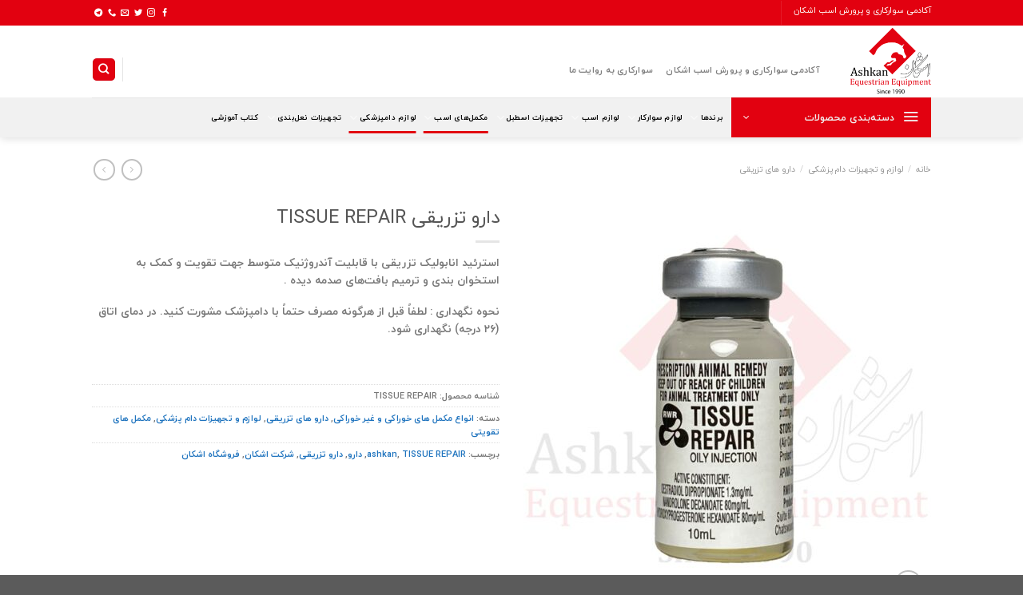

--- FILE ---
content_type: text/html; charset=UTF-8
request_url: https://ashkan-equipment.com/product/%D8%AF%D8%A7%D8%B1%D9%88-%D8%AA%D8%B2%D8%B1%DB%8C%D9%82%DB%8C-tissue-repair/
body_size: 39012
content:

<!DOCTYPE html>
<html dir="rtl" lang="fa-IR" class="loading-site no-js">
<head>
	<meta charset="UTF-8" />
	<link rel="profile" href="http://gmpg.org/xfn/11" />
	<link rel="pingback" href="" />

	<script>(function(html){html.className = html.className.replace(/\bno-js\b/,'js')})(document.documentElement);</script>
<meta name='robots' content='index, follow, max-image-preview:large, max-snippet:-1, max-video-preview:-1' />

<!-- Google Tag Manager for WordPress by gtm4wp.com -->
<script data-cfasync="false" data-pagespeed-no-defer>
	var gtm4wp_datalayer_name = "dataLayer";
	var dataLayer = dataLayer || [];
</script>
<!-- End Google Tag Manager for WordPress by gtm4wp.com --><meta name="viewport" content="width=device-width, initial-scale=1" />
	<!-- This site is optimized with the Yoast SEO plugin v25.0 - https://yoast.com/wordpress/plugins/seo/ -->
	<title>دارو تزریقی TISSUE REPAIR - دارو تزریقی TISSUE REPAIR- آکادمی سوارکاری و پرورش اسب اشکان</title>
	<meta name="description" content="دارو تزریقی TISSUE REPAIR استرئید انابولیک تزریقی با قابلیت آندروژنیک متوسط جهت تقویت و کمک به استخوان بندی و ترمیم بافت‌.آکادمی سوارکاری و پرورش اسب اشکان %" />
	<link rel="canonical" href="https://ashkan-equipment.com/product/دارو-تزریقی-tissue-repair/" />
	<meta property="og:locale" content="fa_IR" />
	<meta property="og:type" content="article" />
	<meta property="og:title" content="دارو تزریقی TISSUE REPAIR - دارو تزریقی TISSUE REPAIR- آکادمی سوارکاری و پرورش اسب اشکان" />
	<meta property="og:description" content="دارو تزریقی TISSUE REPAIR استرئید انابولیک تزریقی با قابلیت آندروژنیک متوسط جهت تقویت و کمک به استخوان بندی و ترمیم بافت‌.آکادمی سوارکاری و پرورش اسب اشکان %" />
	<meta property="og:url" content="https://ashkan-equipment.com/product/دارو-تزریقی-tissue-repair/" />
	<meta property="og:site_name" content="آکادمی سوارکاری و پرورش اسب اشکان" />
	<meta property="article:publisher" content="https://www.facebook.com/AshkanEquipment/" />
	<meta property="article:modified_time" content="2021-11-14T07:30:42+00:00" />
	<meta property="og:image" content="https://ashkan-equipment.com/wp-content/uploads/2021/11/IMG-20211112-WA0014.jpg" />
	<meta property="og:image:width" content="1080" />
	<meta property="og:image:height" content="1080" />
	<meta property="og:image:type" content="image/jpeg" />
	<meta name="twitter:card" content="summary_large_image" />
	<meta name="twitter:site" content="@AshkanEquipment" />
	<script type="application/ld+json" class="yoast-schema-graph">{"@context":"https://schema.org","@graph":[{"@type":"WebPage","@id":"https://ashkan-equipment.com/product/%d8%af%d8%a7%d8%b1%d9%88-%d8%aa%d8%b2%d8%b1%db%8c%d9%82%db%8c-tissue-repair/","url":"https://ashkan-equipment.com/product/%d8%af%d8%a7%d8%b1%d9%88-%d8%aa%d8%b2%d8%b1%db%8c%d9%82%db%8c-tissue-repair/","name":"دارو تزریقی TISSUE REPAIR - دارو تزریقی TISSUE REPAIR- آکادمی سوارکاری و پرورش اسب اشکان","isPartOf":{"@id":"https://ashkan-equipment.com/#website"},"primaryImageOfPage":{"@id":"https://ashkan-equipment.com/product/%d8%af%d8%a7%d8%b1%d9%88-%d8%aa%d8%b2%d8%b1%db%8c%d9%82%db%8c-tissue-repair/#primaryimage"},"image":{"@id":"https://ashkan-equipment.com/product/%d8%af%d8%a7%d8%b1%d9%88-%d8%aa%d8%b2%d8%b1%db%8c%d9%82%db%8c-tissue-repair/#primaryimage"},"thumbnailUrl":"https://ashkan-equipment.com/wp-content/uploads/2021/11/IMG-20211112-WA0014.jpg","datePublished":"2021-11-13T10:19:58+00:00","dateModified":"2021-11-14T07:30:42+00:00","description":"دارو تزریقی TISSUE REPAIR استرئید انابولیک تزریقی با قابلیت آندروژنیک متوسط جهت تقویت و کمک به استخوان بندی و ترمیم بافت‌.آکادمی سوارکاری و پرورش اسب اشکان %","breadcrumb":{"@id":"https://ashkan-equipment.com/product/%d8%af%d8%a7%d8%b1%d9%88-%d8%aa%d8%b2%d8%b1%db%8c%d9%82%db%8c-tissue-repair/#breadcrumb"},"inLanguage":"fa-IR","potentialAction":[{"@type":"ReadAction","target":["https://ashkan-equipment.com/product/%d8%af%d8%a7%d8%b1%d9%88-%d8%aa%d8%b2%d8%b1%db%8c%d9%82%db%8c-tissue-repair/"]}]},{"@type":"ImageObject","inLanguage":"fa-IR","@id":"https://ashkan-equipment.com/product/%d8%af%d8%a7%d8%b1%d9%88-%d8%aa%d8%b2%d8%b1%db%8c%d9%82%db%8c-tissue-repair/#primaryimage","url":"https://ashkan-equipment.com/wp-content/uploads/2021/11/IMG-20211112-WA0014.jpg","contentUrl":"https://ashkan-equipment.com/wp-content/uploads/2021/11/IMG-20211112-WA0014.jpg","width":1080,"height":1080},{"@type":"BreadcrumbList","@id":"https://ashkan-equipment.com/product/%d8%af%d8%a7%d8%b1%d9%88-%d8%aa%d8%b2%d8%b1%db%8c%d9%82%db%8c-tissue-repair/#breadcrumb","itemListElement":[{"@type":"ListItem","position":1,"name":"فروشگاه اشکان","item":"https://ashkan-equipment.com/"},{"@type":"ListItem","position":2,"name":"صفحه محصولات فروشگاه لوازم اسب سواری و سوارکاری اشکان","item":"https://ashkan-equipment.com/shop/"},{"@type":"ListItem","position":3,"name":"دارو تزریقی TISSUE REPAIR"}]},{"@type":"WebSite","@id":"https://ashkan-equipment.com/#website","url":"https://ashkan-equipment.com/","name":"آکادمی سوارکاری و پرورش اسب اشکان","description":"","publisher":{"@id":"https://ashkan-equipment.com/#organization"},"potentialAction":[{"@type":"SearchAction","target":{"@type":"EntryPoint","urlTemplate":"https://ashkan-equipment.com/?s={search_term_string}"},"query-input":{"@type":"PropertyValueSpecification","valueRequired":true,"valueName":"search_term_string"}}],"inLanguage":"fa-IR"},{"@type":"Organization","@id":"https://ashkan-equipment.com/#organization","name":"فروشگاه لوازم سوارکاری اشکان","url":"https://ashkan-equipment.com/","logo":{"@type":"ImageObject","inLanguage":"fa-IR","@id":"https://ashkan-equipment.com/#/schema/logo/image/","url":"https://ashkan-equipment.com/wp-content/uploads/2021/10/ASHAKAN-Equipment-Logo-Final-.Rev_.02.png","contentUrl":"https://ashkan-equipment.com/wp-content/uploads/2021/10/ASHAKAN-Equipment-Logo-Final-.Rev_.02.png","width":1798,"height":1501,"caption":"فروشگاه لوازم سوارکاری اشکان"},"image":{"@id":"https://ashkan-equipment.com/#/schema/logo/image/"},"sameAs":["https://www.facebook.com/AshkanEquipment/","https://x.com/AshkanEquipment","https://instagram.com/ashkan.equestrian.equipment"]}]}</script>
	<!-- / Yoast SEO plugin. -->


<link rel='dns-prefetch' href='//use.fontawesome.com' />
<link rel='prefetch' href='https://ashkan-equipment.com/wp-content/themes/flatsome/assets/js/flatsome.js?ver=e1ad26bd5672989785e1' />
<link rel='prefetch' href='https://ashkan-equipment.com/wp-content/themes/flatsome/assets/js/chunk.slider.js?ver=3.19.12' />
<link rel='prefetch' href='https://ashkan-equipment.com/wp-content/themes/flatsome/assets/js/chunk.popups.js?ver=3.19.12' />
<link rel='prefetch' href='https://ashkan-equipment.com/wp-content/themes/flatsome/assets/js/chunk.tooltips.js?ver=3.19.12' />
<link rel='prefetch' href='https://ashkan-equipment.com/wp-content/themes/flatsome/assets/js/woocommerce.js?ver=dd6035ce106022a74757' />
<link rel="alternate" type="application/rss+xml" title="آکادمی سوارکاری و پرورش اسب اشکان &raquo; خوراک" href="https://ashkan-equipment.com/feed/" />
<link rel="alternate" type="application/rss+xml" title="آکادمی سوارکاری و پرورش اسب اشکان &raquo; خوراک دیدگاه‌ها" href="https://ashkan-equipment.com/comments/feed/" />
<link rel="alternate" title="oEmbed (JSON)" type="application/json+oembed" href="https://ashkan-equipment.com/wp-json/oembed/1.0/embed?url=https%3A%2F%2Fashkan-equipment.com%2Fproduct%2F%25d8%25af%25d8%25a7%25d8%25b1%25d9%2588-%25d8%25aa%25d8%25b2%25d8%25b1%25db%258c%25d9%2582%25db%258c-tissue-repair%2F" />
<link rel="alternate" title="oEmbed (XML)" type="text/xml+oembed" href="https://ashkan-equipment.com/wp-json/oembed/1.0/embed?url=https%3A%2F%2Fashkan-equipment.com%2Fproduct%2F%25d8%25af%25d8%25a7%25d8%25b1%25d9%2588-%25d8%25aa%25d8%25b2%25d8%25b1%25db%258c%25d9%2582%25db%258c-tissue-repair%2F&#038;format=xml" />
<style id='wp-img-auto-sizes-contain-inline-css' type='text/css'>
img:is([sizes=auto i],[sizes^="auto," i]){contain-intrinsic-size:3000px 1500px}
/*# sourceURL=wp-img-auto-sizes-contain-inline-css */
</style>
<link rel='stylesheet' id='sgr-css' href='//ashkan-equipment.com/wp-content/plugins/simple-google-recaptcha/sgr.css?ver=1668165808' type='text/css' media='all' />
<style id='wp-emoji-styles-inline-css' type='text/css'>

	img.wp-smiley, img.emoji {
		display: inline !important;
		border: none !important;
		box-shadow: none !important;
		height: 1em !important;
		width: 1em !important;
		margin: 0 0.07em !important;
		vertical-align: -0.1em !important;
		background: none !important;
		padding: 0 !important;
	}
/*# sourceURL=wp-emoji-styles-inline-css */
</style>
<style id='wp-block-library-inline-css' type='text/css'>
:root{--wp-block-synced-color:#7a00df;--wp-block-synced-color--rgb:122,0,223;--wp-bound-block-color:var(--wp-block-synced-color);--wp-editor-canvas-background:#ddd;--wp-admin-theme-color:#007cba;--wp-admin-theme-color--rgb:0,124,186;--wp-admin-theme-color-darker-10:#006ba1;--wp-admin-theme-color-darker-10--rgb:0,107,160.5;--wp-admin-theme-color-darker-20:#005a87;--wp-admin-theme-color-darker-20--rgb:0,90,135;--wp-admin-border-width-focus:2px}@media (min-resolution:192dpi){:root{--wp-admin-border-width-focus:1.5px}}.wp-element-button{cursor:pointer}:root .has-very-light-gray-background-color{background-color:#eee}:root .has-very-dark-gray-background-color{background-color:#313131}:root .has-very-light-gray-color{color:#eee}:root .has-very-dark-gray-color{color:#313131}:root .has-vivid-green-cyan-to-vivid-cyan-blue-gradient-background{background:linear-gradient(135deg,#00d084,#0693e3)}:root .has-purple-crush-gradient-background{background:linear-gradient(135deg,#34e2e4,#4721fb 50%,#ab1dfe)}:root .has-hazy-dawn-gradient-background{background:linear-gradient(135deg,#faaca8,#dad0ec)}:root .has-subdued-olive-gradient-background{background:linear-gradient(135deg,#fafae1,#67a671)}:root .has-atomic-cream-gradient-background{background:linear-gradient(135deg,#fdd79a,#004a59)}:root .has-nightshade-gradient-background{background:linear-gradient(135deg,#330968,#31cdcf)}:root .has-midnight-gradient-background{background:linear-gradient(135deg,#020381,#2874fc)}:root{--wp--preset--font-size--normal:16px;--wp--preset--font-size--huge:42px}.has-regular-font-size{font-size:1em}.has-larger-font-size{font-size:2.625em}.has-normal-font-size{font-size:var(--wp--preset--font-size--normal)}.has-huge-font-size{font-size:var(--wp--preset--font-size--huge)}.has-text-align-center{text-align:center}.has-text-align-left{text-align:left}.has-text-align-right{text-align:right}.has-fit-text{white-space:nowrap!important}#end-resizable-editor-section{display:none}.aligncenter{clear:both}.items-justified-left{justify-content:flex-start}.items-justified-center{justify-content:center}.items-justified-right{justify-content:flex-end}.items-justified-space-between{justify-content:space-between}.screen-reader-text{border:0;clip-path:inset(50%);height:1px;margin:-1px;overflow:hidden;padding:0;position:absolute;width:1px;word-wrap:normal!important}.screen-reader-text:focus{background-color:#ddd;clip-path:none;color:#444;display:block;font-size:1em;height:auto;left:5px;line-height:normal;padding:15px 23px 14px;text-decoration:none;top:5px;width:auto;z-index:100000}html :where(.has-border-color){border-style:solid}html :where([style*=border-top-color]){border-top-style:solid}html :where([style*=border-right-color]){border-right-style:solid}html :where([style*=border-bottom-color]){border-bottom-style:solid}html :where([style*=border-left-color]){border-left-style:solid}html :where([style*=border-width]){border-style:solid}html :where([style*=border-top-width]){border-top-style:solid}html :where([style*=border-right-width]){border-right-style:solid}html :where([style*=border-bottom-width]){border-bottom-style:solid}html :where([style*=border-left-width]){border-left-style:solid}html :where(img[class*=wp-image-]){height:auto;max-width:100%}:where(figure){margin:0 0 1em}html :where(.is-position-sticky){--wp-admin--admin-bar--position-offset:var(--wp-admin--admin-bar--height,0px)}@media screen and (max-width:600px){html :where(.is-position-sticky){--wp-admin--admin-bar--position-offset:0px}}

/*# sourceURL=wp-block-library-inline-css */
</style><link rel='stylesheet' id='wc-blocks-style-rtl-css' href='//ashkan-equipment.com/wp-content/plugins/woocommerce/assets/client/blocks/wc-blocks-rtl.css?ver=wc-9.8.4' type='text/css' media='all' />
<style id='global-styles-inline-css' type='text/css'>
:root{--wp--preset--aspect-ratio--square: 1;--wp--preset--aspect-ratio--4-3: 4/3;--wp--preset--aspect-ratio--3-4: 3/4;--wp--preset--aspect-ratio--3-2: 3/2;--wp--preset--aspect-ratio--2-3: 2/3;--wp--preset--aspect-ratio--16-9: 16/9;--wp--preset--aspect-ratio--9-16: 9/16;--wp--preset--color--black: #000000;--wp--preset--color--cyan-bluish-gray: #abb8c3;--wp--preset--color--white: #ffffff;--wp--preset--color--pale-pink: #f78da7;--wp--preset--color--vivid-red: #cf2e2e;--wp--preset--color--luminous-vivid-orange: #ff6900;--wp--preset--color--luminous-vivid-amber: #fcb900;--wp--preset--color--light-green-cyan: #7bdcb5;--wp--preset--color--vivid-green-cyan: #00d084;--wp--preset--color--pale-cyan-blue: #8ed1fc;--wp--preset--color--vivid-cyan-blue: #0693e3;--wp--preset--color--vivid-purple: #9b51e0;--wp--preset--color--primary: #e20110;--wp--preset--color--secondary: #1d1b1b;--wp--preset--color--success: #19944e;--wp--preset--color--alert: #95030c;--wp--preset--gradient--vivid-cyan-blue-to-vivid-purple: linear-gradient(135deg,rgb(6,147,227) 0%,rgb(155,81,224) 100%);--wp--preset--gradient--light-green-cyan-to-vivid-green-cyan: linear-gradient(135deg,rgb(122,220,180) 0%,rgb(0,208,130) 100%);--wp--preset--gradient--luminous-vivid-amber-to-luminous-vivid-orange: linear-gradient(135deg,rgb(252,185,0) 0%,rgb(255,105,0) 100%);--wp--preset--gradient--luminous-vivid-orange-to-vivid-red: linear-gradient(135deg,rgb(255,105,0) 0%,rgb(207,46,46) 100%);--wp--preset--gradient--very-light-gray-to-cyan-bluish-gray: linear-gradient(135deg,rgb(238,238,238) 0%,rgb(169,184,195) 100%);--wp--preset--gradient--cool-to-warm-spectrum: linear-gradient(135deg,rgb(74,234,220) 0%,rgb(151,120,209) 20%,rgb(207,42,186) 40%,rgb(238,44,130) 60%,rgb(251,105,98) 80%,rgb(254,248,76) 100%);--wp--preset--gradient--blush-light-purple: linear-gradient(135deg,rgb(255,206,236) 0%,rgb(152,150,240) 100%);--wp--preset--gradient--blush-bordeaux: linear-gradient(135deg,rgb(254,205,165) 0%,rgb(254,45,45) 50%,rgb(107,0,62) 100%);--wp--preset--gradient--luminous-dusk: linear-gradient(135deg,rgb(255,203,112) 0%,rgb(199,81,192) 50%,rgb(65,88,208) 100%);--wp--preset--gradient--pale-ocean: linear-gradient(135deg,rgb(255,245,203) 0%,rgb(182,227,212) 50%,rgb(51,167,181) 100%);--wp--preset--gradient--electric-grass: linear-gradient(135deg,rgb(202,248,128) 0%,rgb(113,206,126) 100%);--wp--preset--gradient--midnight: linear-gradient(135deg,rgb(2,3,129) 0%,rgb(40,116,252) 100%);--wp--preset--font-size--small: 13px;--wp--preset--font-size--medium: 20px;--wp--preset--font-size--large: 36px;--wp--preset--font-size--x-large: 42px;--wp--preset--spacing--20: 0.44rem;--wp--preset--spacing--30: 0.67rem;--wp--preset--spacing--40: 1rem;--wp--preset--spacing--50: 1.5rem;--wp--preset--spacing--60: 2.25rem;--wp--preset--spacing--70: 3.38rem;--wp--preset--spacing--80: 5.06rem;--wp--preset--shadow--natural: 6px 6px 9px rgba(0, 0, 0, 0.2);--wp--preset--shadow--deep: 12px 12px 50px rgba(0, 0, 0, 0.4);--wp--preset--shadow--sharp: 6px 6px 0px rgba(0, 0, 0, 0.2);--wp--preset--shadow--outlined: 6px 6px 0px -3px rgb(255, 255, 255), 6px 6px rgb(0, 0, 0);--wp--preset--shadow--crisp: 6px 6px 0px rgb(0, 0, 0);}:where(body) { margin: 0; }.wp-site-blocks > .alignleft { float: left; margin-right: 2em; }.wp-site-blocks > .alignright { float: right; margin-left: 2em; }.wp-site-blocks > .aligncenter { justify-content: center; margin-left: auto; margin-right: auto; }:where(.is-layout-flex){gap: 0.5em;}:where(.is-layout-grid){gap: 0.5em;}.is-layout-flow > .alignleft{float: left;margin-inline-start: 0;margin-inline-end: 2em;}.is-layout-flow > .alignright{float: right;margin-inline-start: 2em;margin-inline-end: 0;}.is-layout-flow > .aligncenter{margin-left: auto !important;margin-right: auto !important;}.is-layout-constrained > .alignleft{float: left;margin-inline-start: 0;margin-inline-end: 2em;}.is-layout-constrained > .alignright{float: right;margin-inline-start: 2em;margin-inline-end: 0;}.is-layout-constrained > .aligncenter{margin-left: auto !important;margin-right: auto !important;}.is-layout-constrained > :where(:not(.alignleft):not(.alignright):not(.alignfull)){margin-left: auto !important;margin-right: auto !important;}body .is-layout-flex{display: flex;}.is-layout-flex{flex-wrap: wrap;align-items: center;}.is-layout-flex > :is(*, div){margin: 0;}body .is-layout-grid{display: grid;}.is-layout-grid > :is(*, div){margin: 0;}body{padding-top: 0px;padding-right: 0px;padding-bottom: 0px;padding-left: 0px;}a:where(:not(.wp-element-button)){text-decoration: none;}:root :where(.wp-element-button, .wp-block-button__link){background-color: #32373c;border-width: 0;color: #fff;font-family: inherit;font-size: inherit;font-style: inherit;font-weight: inherit;letter-spacing: inherit;line-height: inherit;padding-top: calc(0.667em + 2px);padding-right: calc(1.333em + 2px);padding-bottom: calc(0.667em + 2px);padding-left: calc(1.333em + 2px);text-decoration: none;text-transform: inherit;}.has-black-color{color: var(--wp--preset--color--black) !important;}.has-cyan-bluish-gray-color{color: var(--wp--preset--color--cyan-bluish-gray) !important;}.has-white-color{color: var(--wp--preset--color--white) !important;}.has-pale-pink-color{color: var(--wp--preset--color--pale-pink) !important;}.has-vivid-red-color{color: var(--wp--preset--color--vivid-red) !important;}.has-luminous-vivid-orange-color{color: var(--wp--preset--color--luminous-vivid-orange) !important;}.has-luminous-vivid-amber-color{color: var(--wp--preset--color--luminous-vivid-amber) !important;}.has-light-green-cyan-color{color: var(--wp--preset--color--light-green-cyan) !important;}.has-vivid-green-cyan-color{color: var(--wp--preset--color--vivid-green-cyan) !important;}.has-pale-cyan-blue-color{color: var(--wp--preset--color--pale-cyan-blue) !important;}.has-vivid-cyan-blue-color{color: var(--wp--preset--color--vivid-cyan-blue) !important;}.has-vivid-purple-color{color: var(--wp--preset--color--vivid-purple) !important;}.has-primary-color{color: var(--wp--preset--color--primary) !important;}.has-secondary-color{color: var(--wp--preset--color--secondary) !important;}.has-success-color{color: var(--wp--preset--color--success) !important;}.has-alert-color{color: var(--wp--preset--color--alert) !important;}.has-black-background-color{background-color: var(--wp--preset--color--black) !important;}.has-cyan-bluish-gray-background-color{background-color: var(--wp--preset--color--cyan-bluish-gray) !important;}.has-white-background-color{background-color: var(--wp--preset--color--white) !important;}.has-pale-pink-background-color{background-color: var(--wp--preset--color--pale-pink) !important;}.has-vivid-red-background-color{background-color: var(--wp--preset--color--vivid-red) !important;}.has-luminous-vivid-orange-background-color{background-color: var(--wp--preset--color--luminous-vivid-orange) !important;}.has-luminous-vivid-amber-background-color{background-color: var(--wp--preset--color--luminous-vivid-amber) !important;}.has-light-green-cyan-background-color{background-color: var(--wp--preset--color--light-green-cyan) !important;}.has-vivid-green-cyan-background-color{background-color: var(--wp--preset--color--vivid-green-cyan) !important;}.has-pale-cyan-blue-background-color{background-color: var(--wp--preset--color--pale-cyan-blue) !important;}.has-vivid-cyan-blue-background-color{background-color: var(--wp--preset--color--vivid-cyan-blue) !important;}.has-vivid-purple-background-color{background-color: var(--wp--preset--color--vivid-purple) !important;}.has-primary-background-color{background-color: var(--wp--preset--color--primary) !important;}.has-secondary-background-color{background-color: var(--wp--preset--color--secondary) !important;}.has-success-background-color{background-color: var(--wp--preset--color--success) !important;}.has-alert-background-color{background-color: var(--wp--preset--color--alert) !important;}.has-black-border-color{border-color: var(--wp--preset--color--black) !important;}.has-cyan-bluish-gray-border-color{border-color: var(--wp--preset--color--cyan-bluish-gray) !important;}.has-white-border-color{border-color: var(--wp--preset--color--white) !important;}.has-pale-pink-border-color{border-color: var(--wp--preset--color--pale-pink) !important;}.has-vivid-red-border-color{border-color: var(--wp--preset--color--vivid-red) !important;}.has-luminous-vivid-orange-border-color{border-color: var(--wp--preset--color--luminous-vivid-orange) !important;}.has-luminous-vivid-amber-border-color{border-color: var(--wp--preset--color--luminous-vivid-amber) !important;}.has-light-green-cyan-border-color{border-color: var(--wp--preset--color--light-green-cyan) !important;}.has-vivid-green-cyan-border-color{border-color: var(--wp--preset--color--vivid-green-cyan) !important;}.has-pale-cyan-blue-border-color{border-color: var(--wp--preset--color--pale-cyan-blue) !important;}.has-vivid-cyan-blue-border-color{border-color: var(--wp--preset--color--vivid-cyan-blue) !important;}.has-vivid-purple-border-color{border-color: var(--wp--preset--color--vivid-purple) !important;}.has-primary-border-color{border-color: var(--wp--preset--color--primary) !important;}.has-secondary-border-color{border-color: var(--wp--preset--color--secondary) !important;}.has-success-border-color{border-color: var(--wp--preset--color--success) !important;}.has-alert-border-color{border-color: var(--wp--preset--color--alert) !important;}.has-vivid-cyan-blue-to-vivid-purple-gradient-background{background: var(--wp--preset--gradient--vivid-cyan-blue-to-vivid-purple) !important;}.has-light-green-cyan-to-vivid-green-cyan-gradient-background{background: var(--wp--preset--gradient--light-green-cyan-to-vivid-green-cyan) !important;}.has-luminous-vivid-amber-to-luminous-vivid-orange-gradient-background{background: var(--wp--preset--gradient--luminous-vivid-amber-to-luminous-vivid-orange) !important;}.has-luminous-vivid-orange-to-vivid-red-gradient-background{background: var(--wp--preset--gradient--luminous-vivid-orange-to-vivid-red) !important;}.has-very-light-gray-to-cyan-bluish-gray-gradient-background{background: var(--wp--preset--gradient--very-light-gray-to-cyan-bluish-gray) !important;}.has-cool-to-warm-spectrum-gradient-background{background: var(--wp--preset--gradient--cool-to-warm-spectrum) !important;}.has-blush-light-purple-gradient-background{background: var(--wp--preset--gradient--blush-light-purple) !important;}.has-blush-bordeaux-gradient-background{background: var(--wp--preset--gradient--blush-bordeaux) !important;}.has-luminous-dusk-gradient-background{background: var(--wp--preset--gradient--luminous-dusk) !important;}.has-pale-ocean-gradient-background{background: var(--wp--preset--gradient--pale-ocean) !important;}.has-electric-grass-gradient-background{background: var(--wp--preset--gradient--electric-grass) !important;}.has-midnight-gradient-background{background: var(--wp--preset--gradient--midnight) !important;}.has-small-font-size{font-size: var(--wp--preset--font-size--small) !important;}.has-medium-font-size{font-size: var(--wp--preset--font-size--medium) !important;}.has-large-font-size{font-size: var(--wp--preset--font-size--large) !important;}.has-x-large-font-size{font-size: var(--wp--preset--font-size--x-large) !important;}
/*# sourceURL=global-styles-inline-css */
</style>

<link rel='stylesheet' id='photoswipe-css' href='//ashkan-equipment.com/wp-content/plugins/woocommerce/assets/css/photoswipe/photoswipe.min.css?ver=9.8.4' type='text/css' media='all' />
<link rel='stylesheet' id='photoswipe-default-skin-css' href='//ashkan-equipment.com/wp-content/plugins/woocommerce/assets/css/photoswipe/default-skin/default-skin.min.css?ver=9.8.4' type='text/css' media='all' />
<style id='woocommerce-inline-inline-css' type='text/css'>
.woocommerce form .form-row .required { visibility: visible; }
/*# sourceURL=woocommerce-inline-inline-css */
</style>
<link rel='stylesheet' id='brands-styles-css' href='//ashkan-equipment.com/wp-content/plugins/woocommerce/assets/css/brands.css?ver=9.8.4' type='text/css' media='all' />
<link rel='stylesheet' id='flatsome-child-theme-css' href='//ashkan-equipment.com/wp-content/themes/flatsome-child/assets/public/css/flatsome-child-theme.css?ver=3.7.2' type='text/css' media='all' />
<link rel='stylesheet' id='flatsome-child-iranyekan-farsi-numbersfont-css' href='//ashkan-equipment.com/wp-content/themes/flatsome-child/assets/public/css/iranyekan-farsi-numbers-font.css?ver=3.7.2' type='text/css' media='all' />
<style id='akismet-widget-style-inline-css' type='text/css'>

			.a-stats {
				--akismet-color-mid-green: #357b49;
				--akismet-color-white: #fff;
				--akismet-color-light-grey: #f6f7f7;

				max-width: 350px;
				width: auto;
			}

			.a-stats * {
				all: unset;
				box-sizing: border-box;
			}

			.a-stats strong {
				font-weight: 600;
			}

			.a-stats a.a-stats__link,
			.a-stats a.a-stats__link:visited,
			.a-stats a.a-stats__link:active {
				background: var(--akismet-color-mid-green);
				border: none;
				box-shadow: none;
				border-radius: 8px;
				color: var(--akismet-color-white);
				cursor: pointer;
				display: block;
				font-family: -apple-system, BlinkMacSystemFont, 'Segoe UI', 'Roboto', 'Oxygen-Sans', 'Ubuntu', 'Cantarell', 'Helvetica Neue', sans-serif;
				font-weight: 500;
				padding: 12px;
				text-align: center;
				text-decoration: none;
				transition: all 0.2s ease;
			}

			/* Extra specificity to deal with TwentyTwentyOne focus style */
			.widget .a-stats a.a-stats__link:focus {
				background: var(--akismet-color-mid-green);
				color: var(--akismet-color-white);
				text-decoration: none;
			}

			.a-stats a.a-stats__link:hover {
				filter: brightness(110%);
				box-shadow: 0 4px 12px rgba(0, 0, 0, 0.06), 0 0 2px rgba(0, 0, 0, 0.16);
			}

			.a-stats .count {
				color: var(--akismet-color-white);
				display: block;
				font-size: 1.5em;
				line-height: 1.4;
				padding: 0 13px;
				white-space: nowrap;
			}
		
/*# sourceURL=akismet-widget-style-inline-css */
</style>
<link rel='stylesheet' id='bfa-font-awesome-css' href='//use.fontawesome.com/releases/v5.15.4/css/all.css?ver=2.0.3' type='text/css' media='all' />
<link rel='stylesheet' id='flatsome-main-rtl-css' href='//ashkan-equipment.com/wp-content/themes/flatsome/assets/css/flatsome-rtl.css?ver=3.19.12' type='text/css' media='all' />
<style id='flatsome-main-inline-css' type='text/css'>
@font-face {
				font-family: "fl-icons";
				font-display: block;
				src: url(https://ashkan-equipment.com/wp-content/themes/flatsome/assets/css/icons/fl-icons.eot?v=3.19.12);
				src:
					url(https://ashkan-equipment.com/wp-content/themes/flatsome/assets/css/icons/fl-icons.eot#iefix?v=3.19.12) format("embedded-opentype"),
					url(https://ashkan-equipment.com/wp-content/themes/flatsome/assets/css/icons/fl-icons.woff2?v=3.19.12) format("woff2"),
					url(https://ashkan-equipment.com/wp-content/themes/flatsome/assets/css/icons/fl-icons.ttf?v=3.19.12) format("truetype"),
					url(https://ashkan-equipment.com/wp-content/themes/flatsome/assets/css/icons/fl-icons.woff?v=3.19.12) format("woff"),
					url(https://ashkan-equipment.com/wp-content/themes/flatsome/assets/css/icons/fl-icons.svg?v=3.19.12#fl-icons) format("svg");
			}
/*# sourceURL=flatsome-main-inline-css */
</style>
<link rel='stylesheet' id='flatsome-shop-rtl-css' href='//ashkan-equipment.com/wp-content/themes/flatsome/assets/css/flatsome-shop-rtl.css?ver=3.19.12' type='text/css' media='all' />
<link rel='stylesheet' id='flatsome-style-css' href='//ashkan-equipment.com/wp-content/themes/flatsome-child/style.css?ver=3.16.3' type='text/css' media='all' />
<link rel='stylesheet' id='wpsh-style-css' href='//ashkan-equipment.com/wp-content/plugins/wp-shamsi/assets/css/wpsh_custom.css?ver=4.3.3' type='text/css' media='all' />
<style id='wpsh-style-inline-css' type='text/css'>

            .gform_wrapper {
                display: block !important;
            }
        
/*# sourceURL=wpsh-style-inline-css */
</style>
<script type="text/javascript" id="sgr-js-extra">
/* <![CDATA[ */
var sgr = {"sgr_site_key":"6Lfkra4cAAAAAPBh0eSL_lkmH4iqndsybjmKM75l"};
//# sourceURL=sgr-js-extra
/* ]]> */
</script>
<script type="text/javascript" src="//ashkan-equipment.com/wp-content/plugins/simple-google-recaptcha/sgr.js?ver=1668165808" id="sgr-js"></script>
<script type="text/javascript" src="//ashkan-equipment.com/wp-includes/js/jquery/jquery.min.js?ver=3.7.1" id="jquery-core-js"></script>
<script type="text/javascript" src="//ashkan-equipment.com/wp-includes/js/jquery/jquery-migrate.min.js?ver=3.4.1" id="jquery-migrate-js"></script>
<script type="text/javascript" src="//ashkan-equipment.com/wp-content/plugins/woocommerce/assets/js/jquery-blockui/jquery.blockUI.min.js?ver=2.7.0-wc.9.8.4" id="jquery-blockui-js" data-wp-strategy="defer"></script>
<script type="text/javascript" id="wc-add-to-cart-js-extra">
/* <![CDATA[ */
var wc_add_to_cart_params = {"ajax_url":"/wp-admin/admin-ajax.php","wc_ajax_url":"/?wc-ajax=%%endpoint%%","i18n_view_cart":"\u0645\u0634\u0627\u0647\u062f\u0647 \u0633\u0628\u062f \u062e\u0631\u06cc\u062f","cart_url":"https://ashkan-equipment.com/cart/","is_cart":"","cart_redirect_after_add":"no"};
//# sourceURL=wc-add-to-cart-js-extra
/* ]]> */
</script>
<script type="text/javascript" src="//ashkan-equipment.com/wp-content/plugins/woocommerce/assets/js/frontend/add-to-cart.min.js?ver=9.8.4" id="wc-add-to-cart-js" defer="defer" data-wp-strategy="defer"></script>
<script type="text/javascript" src="//ashkan-equipment.com/wp-content/plugins/woocommerce/assets/js/photoswipe/photoswipe.min.js?ver=4.1.1-wc.9.8.4" id="photoswipe-js" defer="defer" data-wp-strategy="defer"></script>
<script type="text/javascript" src="//ashkan-equipment.com/wp-content/plugins/woocommerce/assets/js/photoswipe/photoswipe-ui-default.min.js?ver=4.1.1-wc.9.8.4" id="photoswipe-ui-default-js" defer="defer" data-wp-strategy="defer"></script>
<script type="text/javascript" id="wc-single-product-js-extra">
/* <![CDATA[ */
var wc_single_product_params = {"i18n_required_rating_text":"\u0644\u0637\u0641\u0627 \u06cc\u06a9 \u0627\u0645\u062a\u06cc\u0627\u0632 \u0631\u0627 \u0627\u0646\u062a\u062e\u0627\u0628 \u06a9\u0646\u06cc\u062f","i18n_rating_options":["\u06f1 \u0627\u0632 \u06f5 \u0633\u062a\u0627\u0631\u0647","\u06f2 \u0627\u0632 \u06f5 \u0633\u062a\u0627\u0631\u0647","\u06f3 \u0627\u0632 \u06f5 \u0633\u062a\u0627\u0631\u0647","\u06f4 \u0627\u0632 \u06f5 \u0633\u062a\u0627\u0631\u0647","\u06f5 \u0627\u0632 \u06f5 \u0633\u062a\u0627\u0631\u0647"],"i18n_product_gallery_trigger_text":"View full-screen image gallery","review_rating_required":"yes","flexslider":{"rtl":true,"animation":"slide","smoothHeight":true,"directionNav":false,"controlNav":"thumbnails","slideshow":false,"animationSpeed":500,"animationLoop":false,"allowOneSlide":false},"zoom_enabled":"","zoom_options":[],"photoswipe_enabled":"1","photoswipe_options":{"shareEl":false,"closeOnScroll":false,"history":false,"hideAnimationDuration":0,"showAnimationDuration":0},"flexslider_enabled":""};
//# sourceURL=wc-single-product-js-extra
/* ]]> */
</script>
<script type="text/javascript" src="//ashkan-equipment.com/wp-content/plugins/woocommerce/assets/js/frontend/single-product.min.js?ver=9.8.4" id="wc-single-product-js" defer="defer" data-wp-strategy="defer"></script>
<script type="text/javascript" src="//ashkan-equipment.com/wp-content/plugins/woocommerce/assets/js/js-cookie/js.cookie.min.js?ver=2.1.4-wc.9.8.4" id="js-cookie-js" data-wp-strategy="defer"></script>
<link rel="https://api.w.org/" href="https://ashkan-equipment.com/wp-json/" /><link rel="alternate" title="JSON" type="application/json" href="https://ashkan-equipment.com/wp-json/wp/v2/product/57077" /><link rel="stylesheet" href="https://ashkan-equipment.com/wp-content/themes/flatsome-child/rtl.css" type="text/css" media="screen" /><meta name="generator" content="WordPress 6.9" />
<meta name="generator" content="WooCommerce 9.8.4" />
<link rel='shortlink' href='https://ashkan-equipment.com/?p=57077' />

<!-- Google Tag Manager for WordPress by gtm4wp.com -->
<!-- GTM Container placement set to footer -->
<script data-cfasync="false" data-pagespeed-no-defer>
	var dataLayer_content = {"pagePostType":"product","pagePostType2":"single-product","pagePostAuthor":"راهیل آسیایی"};
	dataLayer.push( dataLayer_content );
</script>
<script data-cfasync="false" data-pagespeed-no-defer>
(function(w,d,s,l,i){w[l]=w[l]||[];w[l].push({'gtm.start':
new Date().getTime(),event:'gtm.js'});var f=d.getElementsByTagName(s)[0],
j=d.createElement(s),dl=l!='dataLayer'?'&l='+l:'';j.async=true;j.src=
'//www.googletagmanager.com/gtm.js?id='+i+dl;f.parentNode.insertBefore(j,f);
})(window,document,'script','dataLayer','GTM-KCDK9RW');
</script>
<!-- End Google Tag Manager for WordPress by gtm4wp.com -->	<noscript><style>.woocommerce-product-gallery{ opacity: 1 !important; }</style></noscript>
	<link rel="icon" href="https://ashkan-equipment.com/wp-content/uploads/2021/04/فروشگاه-لوازم-اسب-سواری-و-سوارکاری-اشکان-نمادک-100x100.png" sizes="32x32" />
<link rel="icon" href="https://ashkan-equipment.com/wp-content/uploads/2021/04/فروشگاه-لوازم-اسب-سواری-و-سوارکاری-اشکان-نمادک-250x250.png" sizes="192x192" />
<link rel="apple-touch-icon" href="https://ashkan-equipment.com/wp-content/uploads/2021/04/فروشگاه-لوازم-اسب-سواری-و-سوارکاری-اشکان-نمادک-250x250.png" />
<meta name="msapplication-TileImage" content="https://ashkan-equipment.com/wp-content/uploads/2021/04/فروشگاه-لوازم-اسب-سواری-و-سوارکاری-اشکان-نمادک.png" />
<style id="custom-css" type="text/css">:root {--primary-color: #e20110;--fs-color-primary: #e20110;--fs-color-secondary: #1d1b1b;--fs-color-success: #19944e;--fs-color-alert: #95030c;--fs-experimental-link-color: #1e73be;--fs-experimental-link-color-hover: #111;}.tooltipster-base {--tooltip-color: #fff;--tooltip-bg-color: #000;}.off-canvas-right .mfp-content, .off-canvas-left .mfp-content {--drawer-width: 300px;}.off-canvas .mfp-content.off-canvas-cart {--drawer-width: 360px;}.header-main{height: 90px}#logo img{max-height: 90px}#logo{width:102px;}#logo img{padding:3px 0;}.header-bottom{min-height: 46px}.header-top{min-height: 32px}.transparent .header-main{height: 90px}.transparent #logo img{max-height: 90px}.has-transparent + .page-title:first-of-type,.has-transparent + #main > .page-title,.has-transparent + #main > div > .page-title,.has-transparent + #main .page-header-wrapper:first-of-type .page-title{padding-top: 170px;}.header.show-on-scroll,.stuck .header-main{height:70px!important}.stuck #logo img{max-height: 70px!important}.search-form{ width: 54%;}.header-bottom {background-color: #f1f1f1}.top-bar-nav > li > a{line-height: 16px }.header-main .nav > li > a{line-height: 16px }.header-wrapper:not(.stuck) .header-main .header-nav{margin-top: 19px }.stuck .header-main .nav > li > a{line-height: 49px }.header-bottom-nav > li > a{line-height: 16px }@media (max-width: 549px) {.header-main{height: 70px}#logo img{max-height: 70px}}body{font-size: 86%;}@media screen and (max-width: 549px){body{font-size: 90%;}}body{font-family: IRANSans, sans-serif;}body {font-weight: 700;font-style: normal;}.nav > li > a {font-family: IRANSans, sans-serif;}.mobile-sidebar-levels-2 .nav > li > ul > li > a {font-family: IRANSans, sans-serif;}.nav > li > a,.mobile-sidebar-levels-2 .nav > li > ul > li > a {font-weight: 700;font-style: normal;}h1,h2,h3,h4,h5,h6,.heading-font, .off-canvas-center .nav-sidebar.nav-vertical > li > a{font-family: IRANSans, sans-serif;}h1,h2,h3,h4,h5,h6,.heading-font,.banner h1,.banner h2 {font-weight: 400;font-style: normal;}.alt-font{font-family: IRANSans, sans-serif;}.alt-font {font-weight: 700!important;font-style: normal!important;}.breadcrumbs{text-transform: none;}button,.button{text-transform: none;}.nav > li > a, .links > li > a{text-transform: none;}.section-title span{text-transform: none;}h3.widget-title,span.widget-title{text-transform: none;}.header:not(.transparent) .header-bottom-nav.nav > li > a{color: #000000;}.has-equal-box-heights .box-image {padding-top: 100%;}.shop-page-title.featured-title .title-bg{ background-image: url(https://ashkan-equipment.com/wp-content/uploads/2021/11/IMG-20211112-WA0014.jpg)!important;}@media screen and (min-width: 550px){.products .box-vertical .box-image{min-width: 247px!important;width: 247px!important;}}.page-title-small + main .product-container > .row{padding-top:0;}.nav-vertical-fly-out > li + li {border-top-width: 1px; border-top-style: solid;}/* Custom CSS */i.icon-angle-down {color: white;}body {font-family: Sahel;}h1, h2 {font-family: "Sahel-Black", sans-serif;}h3, h4, h5, h6, .heading-font, .off-canvas-center .nav-sidebar.nav-vertical > li > a {font-family: "Sahel-Bold", sans-serif;}.widget-title {font-family: Sahel-Black;}.header-account-title {font-family: Sahel;}head {font-family: Sahel;}html {font-family: Sahel;}.nav > li > a {font-family: Sahel-Black;}.label-new.menu-item > a:after{content:"جدید";}.label-hot.menu-item > a:after{content:"جدید";}.label-sale.menu-item > a:after{content:"حراج";}.label-popular.menu-item > a:after{content:"محبوب";}</style><style id="kirki-inline-styles"></style></head>

<body class="rtl wp-singular product-template-default single single-product postid-57077 wp-theme-flatsome wp-child-theme-flatsome-child theme-flatsome woocommerce woocommerce-page woocommerce-no-js full-width header-shadow lightbox nav-dropdown-has-arrow nav-dropdown-has-shadow nav-dropdown-has-border mobile-submenu-toggle catalog-mode no-prices">

<!-- Start of Glassix WhatsApp Widget -->
<script>
var glassixWidgetOptions = {"numbers":[{"number":"989391077725","name":"واحد فروش ۱","subtitle":"ارتباط مستقیم در واتس اپ"},{"number":"989128480301","name":"واحد فروش ۲","subtitle":"ارتباط مستقیم در واتس اپ"},{"number":"989121212236","name":"مدیریت مجموعه اشکان","subtitle":"ارتباط مستقیم در واتس اپ"}],"left":true,"ltr":false,"popupText":"برای خرید احتیاج به کمک دارید؟!\nبا تیم ما از طریق واتس اپ در ارتباط باشید","title":"سلام 👋","subTitle":"چگونه می‌توانیم در فروشگاه لوازم سوارکاری اشکان به شما کمک کنیم؟"};
!function (t) { var e = function () { window.requirejs && !window.whatsAppWidgetClient && (requirejs.config({ paths: { GlassixWhatsAppWidgetClient: "https://cdn.glassix.com/clients/whatsapp.widget.1.2.min.js" } }), require(["GlassixWhatsAppWidgetClient"], function (t) { window.whatsAppWidgetClient = new t(window.glassixWidgetOptions), whatsAppWidgetClient.attach() })), window.GlassixWhatsAppWidgetClient && "function" == typeof window.GlassixWhatsAppWidgetClient ? (window.whatsAppWidgetClient = new GlassixWhatsAppWidgetClient(t), whatsAppWidgetClient.attach()) : i() }, i = function () { a.onload = e, a.src = "https://cdn.glassix.net/clients/whatsapp.widget.1.2.min.js", s && s.parentElement && s.parentElement.removeChild(s), n.parentNode.insertBefore(a, n) }, n = document.getElementsByTagName("script")[0], s = document.createElement("script"); s.async = !0, s.type = "text/javascript", s.crossorigin = "anonymous", s.id = "glassix-whatsapp-widget-script"; var a = s.cloneNode(); s.onload = e, s.src = "https://cdn.glassix.com/clients/whatsapp.widget.1.2.min.js", !document.getElementById(s.id) && document.body && (n.parentNode.insertBefore(s, n), s.onerror = i) }(glassixWidgetOptions);
</script>
<!-- End of Glassix WhatsApp Widget -->

<a class="skip-link screen-reader-text" href="#main">Skip to content</a>

<div id="wrapper">

	
	<header id="header" class="header has-sticky sticky-jump">
		<div class="header-wrapper">
			<div id="top-bar" class="header-top hide-for-sticky nav-dark">
    <div class="flex-row container">
      <div class="flex-col hide-for-medium flex-left">
          <ul class="nav nav-left medium-nav-center nav-small  nav-divided">
              <li class="html custom html_topbar_left"><H2 style="font-size: 100%; color:white;"> 
آکادمی سوارکاری و پرورش اسب اشکان
</H2></li><li class="header-divider"></li>          </ul>
      </div>

      <div class="flex-col hide-for-medium flex-center">
          <ul class="nav nav-center nav-small  nav-divided">
                        </ul>
      </div>

      <div class="flex-col hide-for-medium flex-right">
         <ul class="nav top-bar-nav nav-right nav-small  nav-divided">
              <li class="html header-social-icons ml-0">
	<div class="social-icons follow-icons" ><a href="https://www.facebook.com/AshkanEquipment/" target="_blank" data-label="Facebook" class="icon plain facebook tooltip" title="Follow on Facebook" aria-label="Follow on Facebook" rel="noopener nofollow" ><i class="icon-facebook" ></i></a><a href="https://instagram.com/ashkan.equestrian.equipment" target="_blank" data-label="Instagram" class="icon plain instagram tooltip" title="Follow on Instagram" aria-label="Follow on Instagram" rel="noopener nofollow" ><i class="icon-instagram" ></i></a><a href="https://twitter.com/AshkanEquipment" data-label="Twitter" target="_blank" class="icon plain twitter tooltip" title="Follow on Twitter" aria-label="Follow on Twitter" rel="noopener nofollow" ><i class="icon-twitter" ></i></a><a href="mailto:ashkan.equipment@yahoo.com" data-label="E-mail" target="_blank" class="icon plain email tooltip" title="برای ما ایمیل بفرستید" aria-label="برای ما ایمیل بفرستید" rel="nofollow noopener" ><i class="icon-envelop" ></i></a><a href="tel:tel:+982144707070" data-label="Phone" target="_blank" class="icon plain phone tooltip" title="Call us" aria-label="Call us" rel="nofollow noopener" ><i class="icon-phone" ></i></a><a href="https://t.me/ashkan_co" data-label="Telegram" target="_blank" class="icon plain telegram tooltip" title="Follow on Telegram" aria-label="Follow on Telegram" rel="noopener nofollow" ><i class="icon-telegram" ></i></a></div></li>
          </ul>
      </div>

            <div class="flex-col show-for-medium flex-grow">
          <ul class="nav nav-center nav-small mobile-nav  nav-divided">
              <li class="html custom html_topbar_left"><H2 style="font-size: 100%; color:white;"> 
آکادمی سوارکاری و پرورش اسب اشکان
</H2></li>          </ul>
      </div>
      
    </div>
</div>
<div id="masthead" class="header-main ">
      <div class="header-inner flex-row container logo-left medium-logo-center" role="navigation">

          <!-- Logo -->
          <div id="logo" class="flex-col logo">
            
<!-- Header logo -->
<a href="https://ashkan-equipment.com/" title="آکادمی سوارکاری و پرورش اسب اشکان" rel="home">
		<img width="720" height="601" src="https://ashkan-equipment.com/wp-content/uploads/2021/10/ASHAKAN-Equipment-Logo-Final-.Rev_.02-720x601.png" class="header_logo header-logo" alt="آکادمی سوارکاری و پرورش اسب اشکان"/><img  width="720" height="449" src="https://ashkan-equipment.com/wp-content/uploads/2021/04/فروشگاه-لوازم-اسب-سواری-و-سوارکاری-اشکان-لوگو-اول-کوچک-720x449.png" class="header-logo-dark" alt="آکادمی سوارکاری و پرورش اسب اشکان"/></a>
          </div>

          <!-- Mobile Left Elements -->
          <div class="flex-col show-for-medium flex-left">
            <ul class="mobile-nav nav nav-left ">
              <li class="nav-icon has-icon">
  		<a href="#" data-open="#main-menu" data-pos="right" data-bg="main-menu-overlay" data-color="dark" class="is-small" aria-label="Menu" aria-controls="main-menu" aria-expanded="false">

		  <i class="icon-menu" ></i>
		  <span class="menu-title uppercase hide-for-small">Menu</span>		</a>
	</li>
            </ul>
          </div>

          <!-- Left Elements -->
          <div class="flex-col hide-for-medium flex-left
            flex-grow">
            <ul class="header-nav header-nav-main nav nav-left  nav-box nav-spacing-xsmall nav-uppercase" >
              <li id="menu-item-58729" class="menu-item menu-item-type-post_type menu-item-object-page menu-item-home menu-item-58729 menu-item-design-default"><a href="https://ashkan-equipment.com/" class="nav-top-link">آکادمی سوارکاری و پرورش اسب اشکان</a></li>
<li id="menu-item-53315" class="menu-item menu-item-type-post_type menu-item-object-page menu-item-53315 menu-item-design-default"><a href="https://ashkan-equipment.com/blog/" class="nav-top-link">سوارکاری به روایت ما</a></li>
            </ul>
          </div>

          <!-- Right Elements -->
          <div class="flex-col hide-for-medium flex-right">
            <ul class="header-nav header-nav-main nav nav-right  nav-box nav-spacing-xsmall nav-uppercase">
              <li class="header-divider"></li><li class="header-search header-search-dropdown has-icon has-dropdown menu-item-has-children">
	<div class="header-button">	<a href="#" aria-label="جستجو" class="icon primary button round is-small"><i class="icon-search" ></i></a>
	</div>	<ul class="nav-dropdown nav-dropdown-default">
	 	<li class="header-search-form search-form html relative has-icon">
	<div class="header-search-form-wrapper">
		<div class="searchform-wrapper ux-search-box relative form-flat is-normal"><form role="search" method="get" class="searchform" action="https://ashkan-equipment.com/">
	<div class="flex-row relative">
					<div class="flex-col search-form-categories">
				<select class="search_categories resize-select mb-0" name="product_cat"><option value="" selected='selected'>All</option><option value="%d8%a7%d9%86%d9%88%d8%a7%d8%b9-%d9%85%da%a9%d9%85%d9%84-%d9%87%d8%a7">انواع مکمل های خوراکی و غیر خوراکی</option><option value="%d8%a8%d8%b1%d9%86%d8%af-%d9%87%d8%a7">برند ها</option><option value="%d8%b3%d8%a7%db%8c%d8%b1-%d9%85%d8%ad%d8%b5%d9%88%d9%84%d8%a7%d8%aa">سایر محصولات</option><option value="%da%a9%d8%aa%d8%a7%d8%a8-%d8%a2%d9%85%d9%88%d8%b2%d8%b4%db%8c">کتاب آموزشی</option><option value="horse-equipment">لوازم اسب</option><option value="%d9%84%d9%88%d8%a7%d8%b2%d9%85-%d8%b3%d9%88%d8%a7%d8%b1%da%a9%d8%a7%d8%b1">لوازم سوارکار</option><option value="%d9%84%d9%88%d8%a7%d8%b2%d9%85-%d9%86%d8%b9%d9%84-%d8%a8%d9%86%d8%af%db%8c">لوازم نعل بندی</option><option value="%d9%84%d9%88%d8%a7%d8%b2%d9%85-%d9%88-%d8%aa%d8%ac%d9%87%db%8c%d8%b2%d8%a7%d8%aa-%d8%a7%d8%b3%d8%b7%d8%a8%d9%84-%d9%88-%d8%a8%d8%a7%d8%b4%da%af%d8%a7%d9%87">لوازم و تجهیزات اسطبل و باشگاه</option><option value="%d9%84%d9%88%d8%a7%d8%b2%d9%85-%d9%88-%d8%aa%d8%ac%d9%87%db%8c%d8%b2%d8%a7%d8%aa-%d8%af%d8%a7%d9%85%e2%80%8c-%d9%be%d8%b2%d8%b4%da%a9%db%8c">لوازم و تجهیزات دام‌ پزشکی</option></select>			</div>
						<div class="flex-col flex-grow">
			<label class="screen-reader-text" for="woocommerce-product-search-field-0">جستجو برای:</label>
			<input type="search" id="woocommerce-product-search-field-0" class="search-field mb-0" placeholder="جستجو&hellip;" value="" name="s" />
			<input type="hidden" name="post_type" value="product" />
					</div>
		<div class="flex-col">
			<button type="submit" value="جستجو" class="ux-search-submit submit-button secondary button  icon mb-0" aria-label="ارسال">
				<i class="icon-search" ></i>			</button>
		</div>
	</div>
	<div class="live-search-results text-left z-top"></div>
</form>
</div>	</div>
</li>
	</ul>
</li>
            </ul>
          </div>

          <!-- Mobile Right Elements -->
          <div class="flex-col show-for-medium flex-right">
            <ul class="mobile-nav nav nav-right ">
              <li class="header-search header-search-dropdown has-icon has-dropdown menu-item-has-children">
	<div class="header-button">	<a href="#" aria-label="جستجو" class="icon primary button round is-small"><i class="icon-search" ></i></a>
	</div>	<ul class="nav-dropdown nav-dropdown-default">
	 	<li class="header-search-form search-form html relative has-icon">
	<div class="header-search-form-wrapper">
		<div class="searchform-wrapper ux-search-box relative form-flat is-normal"><form role="search" method="get" class="searchform" action="https://ashkan-equipment.com/">
	<div class="flex-row relative">
					<div class="flex-col search-form-categories">
				<select class="search_categories resize-select mb-0" name="product_cat"><option value="" selected='selected'>All</option><option value="%d8%a7%d9%86%d9%88%d8%a7%d8%b9-%d9%85%da%a9%d9%85%d9%84-%d9%87%d8%a7">انواع مکمل های خوراکی و غیر خوراکی</option><option value="%d8%a8%d8%b1%d9%86%d8%af-%d9%87%d8%a7">برند ها</option><option value="%d8%b3%d8%a7%db%8c%d8%b1-%d9%85%d8%ad%d8%b5%d9%88%d9%84%d8%a7%d8%aa">سایر محصولات</option><option value="%da%a9%d8%aa%d8%a7%d8%a8-%d8%a2%d9%85%d9%88%d8%b2%d8%b4%db%8c">کتاب آموزشی</option><option value="horse-equipment">لوازم اسب</option><option value="%d9%84%d9%88%d8%a7%d8%b2%d9%85-%d8%b3%d9%88%d8%a7%d8%b1%da%a9%d8%a7%d8%b1">لوازم سوارکار</option><option value="%d9%84%d9%88%d8%a7%d8%b2%d9%85-%d9%86%d8%b9%d9%84-%d8%a8%d9%86%d8%af%db%8c">لوازم نعل بندی</option><option value="%d9%84%d9%88%d8%a7%d8%b2%d9%85-%d9%88-%d8%aa%d8%ac%d9%87%db%8c%d8%b2%d8%a7%d8%aa-%d8%a7%d8%b3%d8%b7%d8%a8%d9%84-%d9%88-%d8%a8%d8%a7%d8%b4%da%af%d8%a7%d9%87">لوازم و تجهیزات اسطبل و باشگاه</option><option value="%d9%84%d9%88%d8%a7%d8%b2%d9%85-%d9%88-%d8%aa%d8%ac%d9%87%db%8c%d8%b2%d8%a7%d8%aa-%d8%af%d8%a7%d9%85%e2%80%8c-%d9%be%d8%b2%d8%b4%da%a9%db%8c">لوازم و تجهیزات دام‌ پزشکی</option></select>			</div>
						<div class="flex-col flex-grow">
			<label class="screen-reader-text" for="woocommerce-product-search-field-1">جستجو برای:</label>
			<input type="search" id="woocommerce-product-search-field-1" class="search-field mb-0" placeholder="جستجو&hellip;" value="" name="s" />
			<input type="hidden" name="post_type" value="product" />
					</div>
		<div class="flex-col">
			<button type="submit" value="جستجو" class="ux-search-submit submit-button secondary button  icon mb-0" aria-label="ارسال">
				<i class="icon-search" ></i>			</button>
		</div>
	</div>
	<div class="live-search-results text-left z-top"></div>
</form>
</div>	</div>
</li>
	</ul>
</li>
            </ul>
          </div>

      </div>

            <div class="container"><div class="top-divider full-width"></div></div>
      </div>
<div id="wide-nav" class="header-bottom wide-nav hide-for-medium">
    <div class="flex-row container">

                        <div class="flex-col hide-for-medium flex-left">
                <ul class="nav header-nav header-bottom-nav nav-left  nav-line-bottom nav-size-small nav-spacing-small nav-uppercase">
                    
<li class="header-vertical-menu" role="navigation">
	<div class="header-vertical-menu__opener dark">
					<span class="header-vertical-menu__icon">
				<i class="icon-menu" ></i>			</span>
				<span class="header-vertical-menu__title">
						دسته‌بندی محصولات		</span>
		<i class="icon-angle-down" ></i>	</div>
	<div class="header-vertical-menu__fly-out has-shadow">
		<div class="menu-%d9%85%d9%86%d9%88%db%8c-%d8%a7%d8%b5%d9%84%db%8c-%d8%a8%d8%a7%d9%84%d8%a7%db%8c-%d8%b3%d8%a7%db%8c%d8%aa-container"><ul id="menu-%d9%85%d9%86%d9%88%db%8c-%d8%a7%d8%b5%d9%84%db%8c-%d8%a8%d8%a7%d9%84%d8%a7%db%8c-%d8%b3%d8%a7%db%8c%d8%aa" class="ux-nav-vertical-menu nav-vertical-fly-out"><li id="menu-item-56580" class="menu-item menu-item-type-post_type menu-item-object-page menu-item-56580 menu-item-design-container-width menu-item-has-block has-dropdown"><a href="https://ashkan-equipment.com/brands/" class="nav-top-link" aria-expanded="false" aria-haspopup="menu">برندها<i class="icon-angle-down" ></i></a><div class="sub-menu nav-dropdown">
	<section class="section" id="section_1597637030">
		<div class="section-bg fill" >
									
			

		</div>

		

		<div class="section-content relative">
			

<div class="row row-collapse row-full-width align-equal align-center"  id="row-537821202">


	<div id="col-1392191529" class="col small-12 large-12"  >
				<div class="col-inner text-center"  >
			
			

<div class="row row-collapse row-full-width align-middle align-center"  id="row-1112338346">


	<div id="col-575956423" class="col small-12 large-12"  >
				<div class="col-inner"  >
			
			

	<div class="img has-hover x md-x lg-x y md-y lg-y" id="image_556171857">
								<div class="img-inner dark" >
			<img width="2560" height="1123" src="https://ashkan-equipment.com/wp-content/uploads/2024/12/تمامی-برندهای-سوارکاری-scaled.webp" class="attachment-original size-original" alt="تمامی برندهای سوارکاری" decoding="async" fetchpriority="high" srcset="https://ashkan-equipment.com/wp-content/uploads/2024/12/تمامی-برندهای-سوارکاری-scaled.webp 2560w, https://ashkan-equipment.com/wp-content/uploads/2024/12/تمامی-برندهای-سوارکاری-250x110.webp 250w, https://ashkan-equipment.com/wp-content/uploads/2024/12/تمامی-برندهای-سوارکاری-720x316.webp 720w, https://ashkan-equipment.com/wp-content/uploads/2024/12/تمامی-برندهای-سوارکاری-768x337.webp 768w, https://ashkan-equipment.com/wp-content/uploads/2024/12/تمامی-برندهای-سوارکاری-1536x674.webp 1536w, https://ashkan-equipment.com/wp-content/uploads/2024/12/تمامی-برندهای-سوارکاری-2048x899.webp 2048w, https://ashkan-equipment.com/wp-content/uploads/2024/12/تمامی-برندهای-سوارکاری-510x224.webp 510w" sizes="(max-width: 2560px) 100vw, 2560px" />						
					</div>
								
<style>
#image_556171857 {
  width: 100%;
}
</style>
	</div>
	

	<div id="text-821063687" class="text">
		

<h4 style="text-align: right;">تمامی برندهای تحت نمایندگی شرکت اشکان</h4>
		
<style>
#text-821063687 {
  text-align: center;
}
</style>
	</div>
	
	<div id="text-3616902153" class="text">
		

<p style="text-align: justify;">قابل توجه مشتریان محترم فروشگاه اشکان، می‌توانند از تمامی برندهای تحت نمایندگی شرکت اشکان سفارش خود را بدون پرداخت هزینه اضافه به صورت سفارشی ثبت نمایند و در اسرع وقت اجناس سفارشی را در تهران تحویل بگیرند.</p>
<p style="text-align: right;">جهت دریافت اطلاعات بیشتر و ثبت سفارش با شماره واتس اپ اشکان حقیقی تماس حاصل فرمایید. ۰۹۱۲۱۲۱۲۲۳۶</p>
		
<style>
#text-3616902153 {
  text-align: center;
}
</style>
	</div>
	

		</div>
					</div>

	

</div>

		</div>
				
<style>
#col-1392191529 > .col-inner {
  padding: 0px 30px 0px 30px;
}
@media (min-width:550px) {
  #col-1392191529 > .col-inner {
    padding: 0px 30px 0px 0px;
  }
}
</style>
	</div>

	

</div>

		</div>

		
<style>
#section_1597637030 {
  padding-top: 30px;
  padding-bottom: 30px;
  background-color: rgb(255, 255, 255);
}
</style>
	</section>
	</div></li>
<li id="menu-item-56427" class="menu-item menu-item-type-taxonomy menu-item-object-product_cat menu-item-has-children menu-item-56427 menu-item-design-container-width menu-item-has-block has-dropdown"><a href="https://ashkan-equipment.com/product-category/%d9%84%d9%88%d8%a7%d8%b2%d9%85-%d8%b3%d9%88%d8%a7%d8%b1%da%a9%d8%a7%d8%b1/" class="nav-top-link" aria-expanded="false" aria-haspopup="menu">لوازم سوارکار<i class="icon-angle-down" ></i></a><div class="sub-menu nav-dropdown"><div class="row row-collapse"  id="row-761975975">


	<div id="col-1136385502" class="col small-12 large-12"  >
				<div class="col-inner"  >
			
			

<div class="row row-large"  id="row-39210486">


	<div id="col-1747691272" class="col medium-8 small-12 large-8"  >
				<div class="col-inner"  >
			
			

<div class="row"  id="row-1773571471">


	<div id="col-944072304" class="col medium-6 small-12 large-6"  >
				<div class="col-inner"  >
			
			

	<div class="ux-menu stack stack-col justify-start ux-menu--divider-solid">
		

	<div class="ux-menu-link flex menu-item">
		<a class="ux-menu-link__link flex" href="https://ashkan-equipment.com" >
			<i class="ux-menu-link__icon text-center icon-angle-right" ></i>			<span class="ux-menu-link__text">
				کلاه سوارکاری			</span>
		</a>
	</div>
	

	<div class="ux-menu-link flex menu-item">
		<a class="ux-menu-link__link flex" href="https://ashkan-equipment.com/product-category/%d9%84%d9%88%d8%a7%d8%b2%d9%85-%d8%b3%d9%88%d8%a7%d8%b1%da%a9%d8%a7%d8%b1/%d9%be%d9%88%d8%b4%d8%a7%da%a9-%d8%b3%d9%88%d8%a7%d8%b1%da%a9%d8%a7%d8%b1/" >
			<i class="ux-menu-link__icon text-center icon-angle-right" ></i>			<span class="ux-menu-link__text">
				شلوار سوارکاری			</span>
		</a>
	</div>
	

	<div class="ux-menu-link flex menu-item">
		<a class="ux-menu-link__link flex" href="https://ashkan-equipment.com/product-category/%d9%84%d9%88%d8%a7%d8%b2%d9%85-%d8%b3%d9%88%d8%a7%d8%b1%da%a9%d8%a7%d8%b1/%d9%84%d9%88%d8%a7%d8%b2%d9%85-%d8%ac%d8%a7%d9%86%d8%a8%db%8c-%d8%b7%d8%b1%d8%ad-%d8%a7%d8%b3%d8%a8/" >
			<i class="ux-menu-link__icon text-center icon-angle-right" ></i>			<span class="ux-menu-link__text">
				پیراهن | تی‌شرت سوارکاری			</span>
		</a>
	</div>
	

	<div class="ux-menu-link flex menu-item">
		<a class="ux-menu-link__link flex" href="https://ashkan-equipment.com" >
			<i class="ux-menu-link__icon text-center icon-angle-right" ></i>			<span class="ux-menu-link__text">
				کت سوارکاری			</span>
		</a>
	</div>
	

	<div class="ux-menu-link flex menu-item">
		<a class="ux-menu-link__link flex" href="https://ashkan-equipment.com" >
			<i class="ux-menu-link__icon text-center icon-angle-right" ></i>			<span class="ux-menu-link__text">
				بوت | نیم‌بوت | گتر			</span>
		</a>
	</div>
	

	<div class="ux-menu-link flex menu-item">
		<a class="ux-menu-link__link flex" href="https://ashkan-equipment.com" >
			<i class="ux-menu-link__icon text-center icon-angle-right" ></i>			<span class="ux-menu-link__text">
				مهمیز | بند مهمیز			</span>
		</a>
	</div>
	


	</div>
	

		</div>
					</div>

	

	<div id="col-299749290" class="col medium-6 small-12 large-6"  >
				<div class="col-inner"  >
			
			

	<div class="ux-menu stack stack-col justify-start ux-menu--divider-solid">
		

	<div class="ux-menu-link flex menu-item">
		<a class="ux-menu-link__link flex" href="https://ashkan-equipment.com" >
			<i class="ux-menu-link__icon text-center icon-angle-right" ></i>			<span class="ux-menu-link__text">
				دستکش | جوراب سوارکاری			</span>
		</a>
	</div>
	

	<div class="ux-menu-link flex menu-item">
		<a class="ux-menu-link__link flex" href="https://ashkan-equipment.com" >
			<i class="ux-menu-link__icon text-center icon-angle-right" ></i>			<span class="ux-menu-link__text">
				شلاق سوارکاری			</span>
		</a>
	</div>
	

	<div class="ux-menu-link flex menu-item">
		<a class="ux-menu-link__link flex" href="https://ashkan-equipment.com" >
			<i class="ux-menu-link__icon text-center icon-angle-right" ></i>			<span class="ux-menu-link__text">
				کاپشن | هودی | سویشرت			</span>
		</a>
	</div>
	

	<div class="ux-menu-link flex menu-item">
		<a class="ux-menu-link__link flex" href="https://ashkan-equipment.com/product-category/%d9%84%d9%88%d8%a7%d8%b2%d9%85-%d8%b3%d9%88%d8%a7%d8%b1%da%a9%d8%a7%d8%b1/%d9%84%d9%88%d8%a7%d8%b2%d9%85-%d8%aa%d8%b2%d8%a6%db%8c%d9%86%db%8c-%d8%b3%d9%88%d8%a7%d8%b1%da%a9%d8%a7%d8%b1/" >
			<i class="ux-menu-link__icon text-center icon-angle-right" ></i>			<span class="ux-menu-link__text">
				لوازم تزئینی سوارکار			</span>
		</a>
	</div>
	

	<div class="ux-menu-link flex menu-item">
		<a class="ux-menu-link__link flex" href="https://ashkan-equipment.com/product-category/%d9%84%d9%88%d8%a7%d8%b2%d9%85-%d8%b3%d9%88%d8%a7%d8%b1%da%a9%d8%a7%d8%b1/%d9%84%d9%88%d8%a7%d8%b2%d9%85-%d8%a7%db%8c%d9%85%d9%86%db%8c-%d9%88-%d8%a8%d9%87%d8%af%d8%a7%d8%b4%d8%aa%db%8c-%d8%b3%d9%88%d8%a7%d8%b1%da%a9%d8%a7%d8%b1/" >
			<i class="ux-menu-link__icon text-center icon-angle-right" ></i>			<span class="ux-menu-link__text">
				لوازم ایمنی و بهداشتی سوارکار			</span>
		</a>
	</div>
	

	<div class="ux-menu-link flex menu-item">
		<a class="ux-menu-link__link flex" href="https://ashkan-equipment.com/product-category/%d9%84%d9%88%d8%a7%d8%b2%d9%85-%d8%b3%d9%88%d8%a7%d8%b1%da%a9%d8%a7%d8%b1/%d9%84%d9%88%d8%a7%d8%b2%d9%85-%d8%a7%db%8c%d9%85%d9%86%db%8c-%d9%88-%d8%a8%d9%87%d8%af%d8%a7%d8%b4%d8%aa%db%8c-%d8%b3%d9%88%d8%a7%d8%b1%da%a9%d8%a7%d8%b1/" >
			<i class="ux-menu-link__icon text-center icon-angle-right" ></i>			<span class="ux-menu-link__text">
				پوشاک بچگانه سوارکاری			</span>
		</a>
	</div>
	


	</div>
	

		</div>
					</div>

	

</div>

		</div>
					</div>

	

	<div id="col-1203439352" class="col medium-4 small-12 large-4"  >
				<div class="col-inner"  >
			
			

<div class="row"  id="row-1932957759">


	<div id="col-228060294" class="col medium-8 small-12 large-8"  >
				<div class="col-inner"  >
			
			

	<div class="box has-hover   has-hover box-text-bottom" >

		<div class="box-image" >
			<a href="#" >			<div class="image-zoom image-cover" style="padding-top:75%;">
				<img width="1000" height="1000" src="https://ashkan-equipment.com/wp-content/uploads/2024/12/8IbQyBd3-qn2xur47sqtoaftjqsenx4ccoeo98tbemqrq408fm8.jpeg" class="attachment- size-" alt="لوازم سوارکاری ۲۰۲۴" decoding="async" srcset="https://ashkan-equipment.com/wp-content/uploads/2024/12/8IbQyBd3-qn2xur47sqtoaftjqsenx4ccoeo98tbemqrq408fm8.jpeg 1000w, https://ashkan-equipment.com/wp-content/uploads/2024/12/8IbQyBd3-qn2xur47sqtoaftjqsenx4ccoeo98tbemqrq408fm8-250x250.jpeg 250w, https://ashkan-equipment.com/wp-content/uploads/2024/12/8IbQyBd3-qn2xur47sqtoaftjqsenx4ccoeo98tbemqrq408fm8-720x720.jpeg 720w, https://ashkan-equipment.com/wp-content/uploads/2024/12/8IbQyBd3-qn2xur47sqtoaftjqsenx4ccoeo98tbemqrq408fm8-100x100.jpeg 100w, https://ashkan-equipment.com/wp-content/uploads/2024/12/8IbQyBd3-qn2xur47sqtoaftjqsenx4ccoeo98tbemqrq408fm8-768x768.jpeg 768w, https://ashkan-equipment.com/wp-content/uploads/2024/12/8IbQyBd3-qn2xur47sqtoaftjqsenx4ccoeo98tbemqrq408fm8-510x510.jpeg 510w" sizes="(max-width: 1000px) 100vw, 1000px" />											</div>
			</a>		</div>

		<div class="box-text text-left" >
			<div class="box-text-inner">
				

<h4>جدید‌ترین‌ها</h4>
<p>پوشاک سوارکاری ۲۰۲۵</p>

			</div>
		</div>
	</div>
	

		</div>
					</div>

	

</div>

		</div>
					</div>

	

</div>

		</div>
				
<style>
#col-1136385502 > .col-inner {
  padding: 60px 0px 0px 0px;
}
</style>
	</div>

	


<style>
#row-761975975 > .col > .col-inner {
  padding: 10px 30px 0px 20px;
}
</style>
</div></div></li>
<li id="menu-item-56433" class="menu-item menu-item-type-taxonomy menu-item-object-product_cat menu-item-has-children menu-item-56433 menu-item-design-container-width menu-item-has-block has-dropdown"><a href="https://ashkan-equipment.com/product-category/horse-equipment/" class="nav-top-link" aria-expanded="false" aria-haspopup="menu">لوازم اسب<i class="icon-angle-down" ></i></a><div class="sub-menu nav-dropdown"><div class="row row-collapse"  id="row-486047407">


	<div id="col-521060317" class="col small-12 large-12"  >
				<div class="col-inner"  >
			
			

<div class="row row-large"  id="row-890122080">


	<div id="col-224279650" class="col medium-8 small-12 large-8"  >
				<div class="col-inner"  >
			
			

<div class="row"  id="row-635858347">


	<div id="col-359768063" class="col medium-6 small-12 large-6"  >
				<div class="col-inner"  >
			
			

	<div class="ux-menu stack stack-col justify-start ux-menu--divider-solid">
		

	<div class="ux-menu-link flex menu-item">
		<a class="ux-menu-link__link flex" href="https://ashkan-equipment.com/product-category/horse-equipment/saddle/" >
			<i class="ux-menu-link__icon text-center icon-angle-right" ></i>			<span class="ux-menu-link__text">
				زین			</span>
		</a>
	</div>
	

	<div class="ux-menu-link flex menu-item">
		<a class="ux-menu-link__link flex" href="https://ashkan-equipment.com/product-category/horse-equipment/bridles-reines/" >
			<i class="ux-menu-link__icon text-center icon-angle-right" ></i>			<span class="ux-menu-link__text">
				کلگی و دست‌جلو			</span>
		</a>
	</div>
	

	<div class="ux-menu-link flex menu-item">
		<a class="ux-menu-link__link flex" href="https://ashkan-equipment.com/product-category/horse-equipment/bridles-reines/hulter/" >
			<i class="ux-menu-link__icon text-center icon-angle-right" ></i>			<span class="ux-menu-link__text">
				کلگی سرآخور			</span>
		</a>
	</div>
	

	<div class="ux-menu-link flex menu-item">
		<a class="ux-menu-link__link flex" href="https://ashkan-equipment.com/product-category/horse-equipment/girth/" >
			<i class="ux-menu-link__icon text-center icon-angle-right" ></i>			<span class="ux-menu-link__text">
				تنگ			</span>
		</a>
	</div>
	

	<div class="ux-menu-link flex menu-item">
		<a class="ux-menu-link__link flex" href="https://ashkan-equipment.com/product-category/horse-equipment/breast-plate/" >
			<i class="ux-menu-link__icon text-center icon-angle-right" ></i>			<span class="ux-menu-link__text">
				سینه‌ بند تعلیمی			</span>
		</a>
	</div>
	

	<div class="ux-menu-link flex menu-item">
		<a class="ux-menu-link__link flex" href="https://ashkan-equipment.com/product-category/horse-equipment/bit/" >
			<i class="ux-menu-link__icon text-center icon-angle-right" ></i>			<span class="ux-menu-link__text">
				دهنه			</span>
		</a>
	</div>
	

	<div class="ux-menu-link flex menu-item">
		<a class="ux-menu-link__link flex" href="https://ashkan-equipment.com/product-category/horse-equipment/bit/" >
			<i class="ux-menu-link__icon text-center icon-angle-right" ></i>			<span class="ux-menu-link__text">
				رو سمی | کفش سم			</span>
		</a>
	</div>
	

	<div class="ux-menu-link flex menu-item">
		<a class="ux-menu-link__link flex" href="https://ashkan-equipment.com/product-category/horse-equipment/stirrups/" >
			<i class="ux-menu-link__icon text-center icon-angle-right" ></i>			<span class="ux-menu-link__text">
				رکاب | بند رکاب			</span>
		</a>
	</div>
	


	</div>
	

		</div>
					</div>

	

	<div id="col-2041107644" class="col medium-6 small-12 large-6"  >
				<div class="col-inner"  >
			
			

	<div class="ux-menu stack stack-col justify-start ux-menu--divider-solid">
		

	<div class="ux-menu-link flex menu-item">
		<a class="ux-menu-link__link flex" href="https://ashkan-equipment.com/product-category/horse-equipment/%d9%84%d9%88%d8%a7%d8%b2%d9%85-%d9%85%d8%b1%d8%a7%d9%82%d8%a8%d8%aa%db%8c-%d9%88-%d8%aa%db%8c%d9%85%d8%a7%d8%b1-%d8%a7%d8%b3%d8%a8/horse-boots/" >
			<i class="ux-menu-link__icon text-center icon-angle-right" ></i>			<span class="ux-menu-link__text">
				تاندون بند و پا بند			</span>
		</a>
	</div>
	

	<div class="ux-menu-link flex menu-item">
		<a class="ux-menu-link__link flex" href="https://ashkan-equipment.com/product-category/horse-equipment/%d9%84%d9%88%d8%a7%d8%b2%d9%85-%d9%85%d8%b1%d8%a7%d9%82%d8%a8%d8%aa%db%8c-%d9%88-%d8%aa%db%8c%d9%85%d8%a7%d8%b1-%d8%a7%d8%b3%d8%a8/bandages/" >
			<i class="ux-menu-link__icon text-center icon-angle-right" ></i>			<span class="ux-menu-link__text">
				پد | بانداژ			</span>
		</a>
	</div>
	

	<div class="ux-menu-link flex menu-item">
		<a class="ux-menu-link__link flex" href="https://ashkan-equipment.com/product-category/horse-equipment/saddle-pad/" >
			<i class="ux-menu-link__icon text-center icon-angle-right" ></i>			<span class="ux-menu-link__text">
				عرق گیر | پد زیر زین			</span>
		</a>
	</div>
	

	<div class="ux-menu-link flex menu-item">
		<a class="ux-menu-link__link flex" href="https://ashkan-equipment.com/product-category/horse-equipment/lunging/" >
			<i class="ux-menu-link__icon text-center icon-angle-right" ></i>			<span class="ux-menu-link__text">
				لوازم لنژ			</span>
		</a>
	</div>
	

	<div class="ux-menu-link flex menu-item">
		<a class="ux-menu-link__link flex" href="https://ashkan-equipment.com/product-category/horse-equipment/%d9%be%d9%88%d8%b4%d8%a7%da%a9-%d8%a7%d8%b3%d8%a8/rug/" >
			<i class="ux-menu-link__icon text-center icon-angle-right" ></i>			<span class="ux-menu-link__text">
				جل | توری صورت			</span>
		</a>
	</div>
	

	<div class="ux-menu-link flex menu-item">
		<a class="ux-menu-link__link flex" href="https://ashkan-equipment.com/product-category/horse-equipment/horse-accessory/" >
			<i class="ux-menu-link__icon text-center icon-angle-right" ></i>			<span class="ux-menu-link__text">
				لوازم جانبی اسب			</span>
		</a>
	</div>
	

	<div class="ux-menu-link flex menu-item">
		<a class="ux-menu-link__link flex" href="https://ashkan-equipment.com/product-category/horse-equipment/horse-accessory/" >
			<i class="ux-menu-link__icon text-center icon-heart" ></i>			<span class="ux-menu-link__text">
				لوازم مراقبتی و تیمار اسب			</span>
		</a>
	</div>
	


	</div>
	

		</div>
					</div>

	

</div>

		</div>
					</div>

	

	<div id="col-1848020748" class="col medium-4 small-12 large-4"  >
				<div class="col-inner"  >
			
			

<div class="row"  id="row-1615574328">


	<div id="col-1878474639" class="col medium-9 small-12 large-9"  >
				<div class="col-inner"  >
			
			

	<div class="box has-hover   has-hover box-text-bottom" >

		<div class="box-image" >
			<a href="#" >			<div class="image-zoom image-cover" style="padding-top:75%;">
				<img width="1000" height="1000" src="https://ashkan-equipment.com/wp-content/uploads/2024/12/8IbQyBd3-qn2xur47sqtoaftjqsenx4ccoeo98tbemqrq408fm8.jpeg" class="attachment- size-" alt="لوازم سوارکاری ۲۰۲۴" decoding="async" srcset="https://ashkan-equipment.com/wp-content/uploads/2024/12/8IbQyBd3-qn2xur47sqtoaftjqsenx4ccoeo98tbemqrq408fm8.jpeg 1000w, https://ashkan-equipment.com/wp-content/uploads/2024/12/8IbQyBd3-qn2xur47sqtoaftjqsenx4ccoeo98tbemqrq408fm8-250x250.jpeg 250w, https://ashkan-equipment.com/wp-content/uploads/2024/12/8IbQyBd3-qn2xur47sqtoaftjqsenx4ccoeo98tbemqrq408fm8-720x720.jpeg 720w, https://ashkan-equipment.com/wp-content/uploads/2024/12/8IbQyBd3-qn2xur47sqtoaftjqsenx4ccoeo98tbemqrq408fm8-100x100.jpeg 100w, https://ashkan-equipment.com/wp-content/uploads/2024/12/8IbQyBd3-qn2xur47sqtoaftjqsenx4ccoeo98tbemqrq408fm8-768x768.jpeg 768w, https://ashkan-equipment.com/wp-content/uploads/2024/12/8IbQyBd3-qn2xur47sqtoaftjqsenx4ccoeo98tbemqrq408fm8-510x510.jpeg 510w" sizes="(max-width: 1000px) 100vw, 1000px" />											</div>
			</a>		</div>

		<div class="box-text text-left" >
			<div class="box-text-inner">
				

<h4>جدید‌ترین‌ها</h4>
<p>لوازم اسب ۲۰۲۵</p>

			</div>
		</div>
	</div>
	

		</div>
					</div>

	

</div>

		</div>
					</div>

	

</div>

		</div>
				
<style>
#col-521060317 > .col-inner {
  padding: 60px 0px 0px 0px;
}
</style>
	</div>

	


<style>
#row-486047407 > .col > .col-inner {
  padding: 10px 30px 0px 20px;
}
</style>
</div></div></li>
<li id="menu-item-56434" class="menu-item menu-item-type-taxonomy menu-item-object-product_cat menu-item-has-children menu-item-56434 menu-item-design-default has-dropdown"><a href="https://ashkan-equipment.com/product-category/%d9%84%d9%88%d8%a7%d8%b2%d9%85-%d9%88-%d8%aa%d8%ac%d9%87%db%8c%d8%b2%d8%a7%d8%aa-%d8%a7%d8%b3%d8%b7%d8%a8%d9%84-%d9%88-%d8%a8%d8%a7%d8%b4%da%af%d8%a7%d9%87/" class="nav-top-link" aria-expanded="false" aria-haspopup="menu">تجهیزات اسطبل<i class="icon-angle-down" ></i></a>
<ul class="sub-menu nav-dropdown nav-dropdown-default">
	<li id="menu-item-56467" class="menu-item menu-item-type-taxonomy menu-item-object-product_cat menu-item-56467"><a href="https://ashkan-equipment.com/product-category/%d9%84%d9%88%d8%a7%d8%b2%d9%85-%d9%88-%d8%aa%d8%ac%d9%87%db%8c%d8%b2%d8%a7%d8%aa-%d8%a7%d8%b3%d8%b7%d8%a8%d9%84-%d9%88-%d8%a8%d8%a7%d8%b4%da%af%d8%a7%d9%87/%d9%84%d9%88%d8%a7%d8%b2%d9%85-%d9%85%d8%b1%d8%a8%d9%88%d8%b7-%d8%a8%d9%87-%d8%af%d8%a7%d8%ae%d9%84-%d8%a7%d8%b3%d8%b7%d8%a8%d9%84-%d9%88-%d8%b2%db%8c%d9%86-%d8%ae%d8%a7%d9%86%d9%87/">لوازم مربوط به داخل اسطبل و زین خانه</a></li>
	<li id="menu-item-56472" class="menu-item menu-item-type-taxonomy menu-item-object-product_cat menu-item-56472"><a href="https://ashkan-equipment.com/product-category/%d9%84%d9%88%d8%a7%d8%b2%d9%85-%d9%88-%d8%aa%d8%ac%d9%87%db%8c%d8%b2%d8%a7%d8%aa-%d8%a7%d8%b3%d8%b7%d8%a8%d9%84-%d9%88-%d8%a8%d8%a7%d8%b4%da%af%d8%a7%d9%87/%d9%84%d9%88%d8%a7%d8%b2%d9%85-%d8%a8%d9%87%d8%af%d8%a7%d8%b4%d8%aa%db%8c-%d8%a7%d8%b3%d8%b7%d8%a8%d9%84-%d9%88-%d8%a8%d8%a7%d8%b4%da%af%d8%a7%d9%87/">لوازم بهداشتی اسطبل و باشگاه</a></li>
</ul>
</li>
<li id="menu-item-56435" class="menu-item menu-item-type-taxonomy menu-item-object-product_cat current-product-ancestor current-menu-parent current-product-parent menu-item-has-children menu-item-56435 active menu-item-design-default has-dropdown"><a href="https://ashkan-equipment.com/product-category/%d8%a7%d9%86%d9%88%d8%a7%d8%b9-%d9%85%da%a9%d9%85%d9%84-%d9%87%d8%a7/" class="nav-top-link" aria-expanded="false" aria-haspopup="menu">مکمل‌های اسب<i class="icon-angle-down" ></i></a>
<ul class="sub-menu nav-dropdown nav-dropdown-default">
	<li id="menu-item-56444" class="menu-item menu-item-type-taxonomy menu-item-object-product_cat menu-item-56444"><a href="https://ashkan-equipment.com/product-category/%d8%a7%d9%86%d9%88%d8%a7%d8%b9-%d9%85%da%a9%d9%85%d9%84-%d9%87%d8%a7/%d8%a7%d9%86%d9%88%d8%a7%d8%b9-%d9%85%da%a9%d9%85%d9%84-%d9%87%d8%a7%db%8c-%d8%b1%d9%81%d8%b9-%d8%ae%d8%b3%d8%aa%da%af%db%8c-%d9%88-%d8%a7%d9%86%d8%b1%da%98%db%8c-%d8%b2%d8%a7/">مکمل‌های خوراکی</a></li>
	<li id="menu-item-56443" class="menu-item menu-item-type-taxonomy menu-item-object-product_cat menu-item-56443"><a href="https://ashkan-equipment.com/product-category/%d8%a7%d9%86%d9%88%d8%a7%d8%b9-%d9%85%da%a9%d9%85%d9%84-%d9%87%d8%a7/%d8%a7%d9%86%d9%88%d8%a7%d8%b9-%d9%85%da%a9%d9%85%d9%84-%d9%87%d8%a7%db%8c-%d8%b1%d8%b4%d8%af-%d9%88-%d8%b9%d8%b6%d9%84%d9%87-%d8%b3%d8%a7%d8%b2%db%8c/">مکمل‌های غیرخوراکی</a></li>
</ul>
</li>
<li id="menu-item-56436" class="menu-item menu-item-type-taxonomy menu-item-object-product_cat current-product-ancestor current-menu-parent current-product-parent menu-item-has-children menu-item-56436 active menu-item-design-default has-dropdown"><a href="https://ashkan-equipment.com/product-category/%d9%84%d9%88%d8%a7%d8%b2%d9%85-%d9%88-%d8%aa%d8%ac%d9%87%db%8c%d8%b2%d8%a7%d8%aa-%d8%af%d8%a7%d9%85%e2%80%8c-%d9%be%d8%b2%d8%b4%da%a9%db%8c/" class="nav-top-link" aria-expanded="false" aria-haspopup="menu">لوازم دامپزشکی<i class="icon-angle-down" ></i></a>
<ul class="sub-menu nav-dropdown nav-dropdown-default">
	<li id="menu-item-56473" class="menu-item menu-item-type-taxonomy menu-item-object-product_cat menu-item-56473"><a href="https://ashkan-equipment.com/product-category/%d9%84%d9%88%d8%a7%d8%b2%d9%85-%d9%88-%d8%aa%d8%ac%d9%87%db%8c%d8%b2%d8%a7%d8%aa-%d8%af%d8%a7%d9%85%e2%80%8c-%d9%be%d8%b2%d8%b4%da%a9%db%8c/%d8%af%d8%a7%d8%b1%d9%88-%d9%87%d8%a7%db%8c-%d8%a7%d9%86%da%af%d9%84/">داروهای انگل</a></li>
	<li id="menu-item-56474" class="menu-item menu-item-type-taxonomy menu-item-object-product_cat current-product-ancestor current-menu-parent current-product-parent menu-item-56474 active"><a href="https://ashkan-equipment.com/product-category/%d9%84%d9%88%d8%a7%d8%b2%d9%85-%d9%88-%d8%aa%d8%ac%d9%87%db%8c%d8%b2%d8%a7%d8%aa-%d8%af%d8%a7%d9%85%e2%80%8c-%d9%be%d8%b2%d8%b4%da%a9%db%8c/%d8%af%d8%a7%d8%b1%d9%88-%d9%87%d8%a7%db%8c-%d8%aa%d8%b2%d8%b1%db%8c%d9%82%db%8c/">داروهای تزریقی</a></li>
	<li id="menu-item-56469" class="menu-item menu-item-type-taxonomy menu-item-object-product_cat menu-item-56469"><a href="https://ashkan-equipment.com/product-category/%d9%84%d9%88%d8%a7%d8%b2%d9%85-%d9%88-%d8%aa%d8%ac%d9%87%db%8c%d8%b2%d8%a7%d8%aa-%d8%af%d8%a7%d9%85%e2%80%8c-%d9%be%d8%b2%d8%b4%da%a9%db%8c/%d9%84%d9%88%d8%a7%d8%b2%d9%85-%d8%af%d8%a7%d9%85-%d9%be%d8%b2%d8%b4%da%a9%db%8c-%d9%85%d8%b1%d8%a8%d9%88%d8%b7-%d8%a8%d9%87-%d8%a7%d8%b3%d8%a8/">لوازم دامپزشکی مربوط به اسب</a></li>
	<li id="menu-item-56470" class="menu-item menu-item-type-taxonomy menu-item-object-product_cat menu-item-56470"><a href="https://ashkan-equipment.com/product-category/%d9%84%d9%88%d8%a7%d8%b2%d9%85-%d9%88-%d8%aa%d8%ac%d9%87%db%8c%d8%b2%d8%a7%d8%aa-%d8%af%d8%a7%d9%85%e2%80%8c-%d9%be%d8%b2%d8%b4%da%a9%db%8c/%d9%84%d9%88%d8%a7%d8%b2%d9%85-%d8%af%d8%a7%d9%85%d9%be%d8%b2%d8%b4%da%a9%db%8c-%d9%85%d8%b1%d8%a8%d9%88%d8%b7-%d8%a8%d9%87-%d8%af%d8%a7%d9%85%d9%be%d8%b2%d8%b4%da%a9/">لوازم دامپزشکی مربوط به دامپزشک</a></li>
</ul>
</li>
<li id="menu-item-56437" class="menu-item menu-item-type-taxonomy menu-item-object-product_cat menu-item-has-children menu-item-56437 menu-item-design-default has-dropdown"><a href="https://ashkan-equipment.com/product-category/%d9%84%d9%88%d8%a7%d8%b2%d9%85-%d9%86%d8%b9%d9%84-%d8%a8%d9%86%d8%af%db%8c/" class="nav-top-link" aria-expanded="false" aria-haspopup="menu">تجهیزات نعل‌بندی<i class="icon-angle-down" ></i></a>
<ul class="sub-menu nav-dropdown nav-dropdown-default">
	<li id="menu-item-56463" class="menu-item menu-item-type-taxonomy menu-item-object-product_cat menu-item-56463"><a href="https://ashkan-equipment.com/product-category/%d9%84%d9%88%d8%a7%d8%b2%d9%85-%d9%86%d8%b9%d9%84-%d8%a8%d9%86%d8%af%db%8c/%d9%84%d9%88%d8%a7%d8%b2%d9%85-%d9%86%d8%b9%d9%84-%d8%a8%d9%86%d8%af%db%8c-%d8%a7%d8%b3%d8%a8/">ابزار نعل‌بندی</a></li>
	<li id="menu-item-56464" class="menu-item menu-item-type-taxonomy menu-item-object-product_cat menu-item-56464"><a href="https://ashkan-equipment.com/product-category/%d9%84%d9%88%d8%a7%d8%b2%d9%85-%d9%86%d8%b9%d9%84-%d8%a8%d9%86%d8%af%db%8c/%d9%84%d9%88%d8%a7%d8%b2%d9%85-%d9%86%d8%b9%d9%84-%d8%a8%d9%86%d8%af%db%8c-%d9%86%d8%b9%d9%84-%d8%a8%d9%86%d8%af/">لوازم ایمنی نعل‌بند</a></li>
</ul>
</li>
<li id="menu-item-58626" class="menu-item menu-item-type-custom menu-item-object-custom menu-item-58626 menu-item-design-default"><a href="https://ashkan-equipment.com/product-category/%da%a9%d8%aa%d8%a7%d8%a8-%d8%a2%d9%85%d9%88%d8%b2%d8%b4%db%8c/" class="nav-top-link">کتاب آموزشی</a></li>
</ul></div>	</div>
</li>
<li class="menu-item menu-item-type-post_type menu-item-object-page menu-item-56580 menu-item-design-container-width menu-item-has-block has-dropdown"><a href="https://ashkan-equipment.com/brands/" class="nav-top-link" aria-expanded="false" aria-haspopup="menu">برندها<i class="icon-angle-down" ></i></a><div class="sub-menu nav-dropdown">
	<section class="section" id="section_1680412515">
		<div class="section-bg fill" >
									
			

		</div>

		

		<div class="section-content relative">
			

<div class="row row-collapse row-full-width align-equal align-center"  id="row-701512624">


	<div id="col-636730673" class="col small-12 large-12"  >
				<div class="col-inner text-center"  >
			
			

<div class="row row-collapse row-full-width align-middle align-center"  id="row-1146096850">


	<div id="col-95032401" class="col small-12 large-12"  >
				<div class="col-inner"  >
			
			

	<div class="img has-hover x md-x lg-x y md-y lg-y" id="image_520484105">
								<div class="img-inner dark" >
			<img width="2560" height="1123" src="https://ashkan-equipment.com/wp-content/uploads/2024/12/تمامی-برندهای-سوارکاری-scaled.webp" class="attachment-original size-original" alt="تمامی برندهای سوارکاری" decoding="async" srcset="https://ashkan-equipment.com/wp-content/uploads/2024/12/تمامی-برندهای-سوارکاری-scaled.webp 2560w, https://ashkan-equipment.com/wp-content/uploads/2024/12/تمامی-برندهای-سوارکاری-250x110.webp 250w, https://ashkan-equipment.com/wp-content/uploads/2024/12/تمامی-برندهای-سوارکاری-720x316.webp 720w, https://ashkan-equipment.com/wp-content/uploads/2024/12/تمامی-برندهای-سوارکاری-768x337.webp 768w, https://ashkan-equipment.com/wp-content/uploads/2024/12/تمامی-برندهای-سوارکاری-1536x674.webp 1536w, https://ashkan-equipment.com/wp-content/uploads/2024/12/تمامی-برندهای-سوارکاری-2048x899.webp 2048w, https://ashkan-equipment.com/wp-content/uploads/2024/12/تمامی-برندهای-سوارکاری-510x224.webp 510w" sizes="(max-width: 2560px) 100vw, 2560px" />						
					</div>
								
<style>
#image_520484105 {
  width: 100%;
}
</style>
	</div>
	

	<div id="text-3132693535" class="text">
		

<h4 style="text-align: right;">تمامی برندهای تحت نمایندگی شرکت اشکان</h4>
		
<style>
#text-3132693535 {
  text-align: center;
}
</style>
	</div>
	
	<div id="text-2322608108" class="text">
		

<p style="text-align: justify;">قابل توجه مشتریان محترم فروشگاه اشکان، می‌توانند از تمامی برندهای تحت نمایندگی شرکت اشکان سفارش خود را بدون پرداخت هزینه اضافه به صورت سفارشی ثبت نمایند و در اسرع وقت اجناس سفارشی را در تهران تحویل بگیرند.</p>
<p style="text-align: right;">جهت دریافت اطلاعات بیشتر و ثبت سفارش با شماره واتس اپ اشکان حقیقی تماس حاصل فرمایید. ۰۹۱۲۱۲۱۲۲۳۶</p>
		
<style>
#text-2322608108 {
  text-align: center;
}
</style>
	</div>
	

		</div>
					</div>

	

</div>

		</div>
				
<style>
#col-636730673 > .col-inner {
  padding: 0px 30px 0px 30px;
}
@media (min-width:550px) {
  #col-636730673 > .col-inner {
    padding: 0px 30px 0px 0px;
  }
}
</style>
	</div>

	

</div>

		</div>

		
<style>
#section_1680412515 {
  padding-top: 30px;
  padding-bottom: 30px;
  background-color: rgb(255, 255, 255);
}
</style>
	</section>
	</div></li>
<li class="menu-item menu-item-type-taxonomy menu-item-object-product_cat menu-item-has-children menu-item-56427 menu-item-design-container-width menu-item-has-block has-dropdown"><a href="https://ashkan-equipment.com/product-category/%d9%84%d9%88%d8%a7%d8%b2%d9%85-%d8%b3%d9%88%d8%a7%d8%b1%da%a9%d8%a7%d8%b1/" class="nav-top-link" aria-expanded="false" aria-haspopup="menu">لوازم سوارکار<i class="icon-angle-down" ></i></a><div class="sub-menu nav-dropdown"><div class="row row-collapse"  id="row-1480384945">


	<div id="col-223418546" class="col small-12 large-12"  >
				<div class="col-inner"  >
			
			

<div class="row row-large"  id="row-1146222194">


	<div id="col-1483554743" class="col medium-8 small-12 large-8"  >
				<div class="col-inner"  >
			
			

<div class="row"  id="row-1451081693">


	<div id="col-909703018" class="col medium-6 small-12 large-6"  >
				<div class="col-inner"  >
			
			

	<div class="ux-menu stack stack-col justify-start ux-menu--divider-solid">
		

	<div class="ux-menu-link flex menu-item">
		<a class="ux-menu-link__link flex" href="https://ashkan-equipment.com" >
			<i class="ux-menu-link__icon text-center icon-angle-right" ></i>			<span class="ux-menu-link__text">
				کلاه سوارکاری			</span>
		</a>
	</div>
	

	<div class="ux-menu-link flex menu-item">
		<a class="ux-menu-link__link flex" href="https://ashkan-equipment.com/product-category/%d9%84%d9%88%d8%a7%d8%b2%d9%85-%d8%b3%d9%88%d8%a7%d8%b1%da%a9%d8%a7%d8%b1/%d9%be%d9%88%d8%b4%d8%a7%da%a9-%d8%b3%d9%88%d8%a7%d8%b1%da%a9%d8%a7%d8%b1/" >
			<i class="ux-menu-link__icon text-center icon-angle-right" ></i>			<span class="ux-menu-link__text">
				شلوار سوارکاری			</span>
		</a>
	</div>
	

	<div class="ux-menu-link flex menu-item">
		<a class="ux-menu-link__link flex" href="https://ashkan-equipment.com/product-category/%d9%84%d9%88%d8%a7%d8%b2%d9%85-%d8%b3%d9%88%d8%a7%d8%b1%da%a9%d8%a7%d8%b1/%d9%84%d9%88%d8%a7%d8%b2%d9%85-%d8%ac%d8%a7%d9%86%d8%a8%db%8c-%d8%b7%d8%b1%d8%ad-%d8%a7%d8%b3%d8%a8/" >
			<i class="ux-menu-link__icon text-center icon-angle-right" ></i>			<span class="ux-menu-link__text">
				پیراهن | تی‌شرت سوارکاری			</span>
		</a>
	</div>
	

	<div class="ux-menu-link flex menu-item">
		<a class="ux-menu-link__link flex" href="https://ashkan-equipment.com" >
			<i class="ux-menu-link__icon text-center icon-angle-right" ></i>			<span class="ux-menu-link__text">
				کت سوارکاری			</span>
		</a>
	</div>
	

	<div class="ux-menu-link flex menu-item">
		<a class="ux-menu-link__link flex" href="https://ashkan-equipment.com" >
			<i class="ux-menu-link__icon text-center icon-angle-right" ></i>			<span class="ux-menu-link__text">
				بوت | نیم‌بوت | گتر			</span>
		</a>
	</div>
	

	<div class="ux-menu-link flex menu-item">
		<a class="ux-menu-link__link flex" href="https://ashkan-equipment.com" >
			<i class="ux-menu-link__icon text-center icon-angle-right" ></i>			<span class="ux-menu-link__text">
				مهمیز | بند مهمیز			</span>
		</a>
	</div>
	


	</div>
	

		</div>
					</div>

	

	<div id="col-603878646" class="col medium-6 small-12 large-6"  >
				<div class="col-inner"  >
			
			

	<div class="ux-menu stack stack-col justify-start ux-menu--divider-solid">
		

	<div class="ux-menu-link flex menu-item">
		<a class="ux-menu-link__link flex" href="https://ashkan-equipment.com" >
			<i class="ux-menu-link__icon text-center icon-angle-right" ></i>			<span class="ux-menu-link__text">
				دستکش | جوراب سوارکاری			</span>
		</a>
	</div>
	

	<div class="ux-menu-link flex menu-item">
		<a class="ux-menu-link__link flex" href="https://ashkan-equipment.com" >
			<i class="ux-menu-link__icon text-center icon-angle-right" ></i>			<span class="ux-menu-link__text">
				شلاق سوارکاری			</span>
		</a>
	</div>
	

	<div class="ux-menu-link flex menu-item">
		<a class="ux-menu-link__link flex" href="https://ashkan-equipment.com" >
			<i class="ux-menu-link__icon text-center icon-angle-right" ></i>			<span class="ux-menu-link__text">
				کاپشن | هودی | سویشرت			</span>
		</a>
	</div>
	

	<div class="ux-menu-link flex menu-item">
		<a class="ux-menu-link__link flex" href="https://ashkan-equipment.com/product-category/%d9%84%d9%88%d8%a7%d8%b2%d9%85-%d8%b3%d9%88%d8%a7%d8%b1%da%a9%d8%a7%d8%b1/%d9%84%d9%88%d8%a7%d8%b2%d9%85-%d8%aa%d8%b2%d8%a6%db%8c%d9%86%db%8c-%d8%b3%d9%88%d8%a7%d8%b1%da%a9%d8%a7%d8%b1/" >
			<i class="ux-menu-link__icon text-center icon-angle-right" ></i>			<span class="ux-menu-link__text">
				لوازم تزئینی سوارکار			</span>
		</a>
	</div>
	

	<div class="ux-menu-link flex menu-item">
		<a class="ux-menu-link__link flex" href="https://ashkan-equipment.com/product-category/%d9%84%d9%88%d8%a7%d8%b2%d9%85-%d8%b3%d9%88%d8%a7%d8%b1%da%a9%d8%a7%d8%b1/%d9%84%d9%88%d8%a7%d8%b2%d9%85-%d8%a7%db%8c%d9%85%d9%86%db%8c-%d9%88-%d8%a8%d9%87%d8%af%d8%a7%d8%b4%d8%aa%db%8c-%d8%b3%d9%88%d8%a7%d8%b1%da%a9%d8%a7%d8%b1/" >
			<i class="ux-menu-link__icon text-center icon-angle-right" ></i>			<span class="ux-menu-link__text">
				لوازم ایمنی و بهداشتی سوارکار			</span>
		</a>
	</div>
	

	<div class="ux-menu-link flex menu-item">
		<a class="ux-menu-link__link flex" href="https://ashkan-equipment.com/product-category/%d9%84%d9%88%d8%a7%d8%b2%d9%85-%d8%b3%d9%88%d8%a7%d8%b1%da%a9%d8%a7%d8%b1/%d9%84%d9%88%d8%a7%d8%b2%d9%85-%d8%a7%db%8c%d9%85%d9%86%db%8c-%d9%88-%d8%a8%d9%87%d8%af%d8%a7%d8%b4%d8%aa%db%8c-%d8%b3%d9%88%d8%a7%d8%b1%da%a9%d8%a7%d8%b1/" >
			<i class="ux-menu-link__icon text-center icon-angle-right" ></i>			<span class="ux-menu-link__text">
				پوشاک بچگانه سوارکاری			</span>
		</a>
	</div>
	


	</div>
	

		</div>
					</div>

	

</div>

		</div>
					</div>

	

	<div id="col-745694955" class="col medium-4 small-12 large-4"  >
				<div class="col-inner"  >
			
			

<div class="row"  id="row-1736289243">


	<div id="col-73884555" class="col medium-8 small-12 large-8"  >
				<div class="col-inner"  >
			
			

	<div class="box has-hover   has-hover box-text-bottom" >

		<div class="box-image" >
			<a href="#" >			<div class="image-zoom image-cover" style="padding-top:75%;">
				<img width="1000" height="1000" src="https://ashkan-equipment.com/wp-content/uploads/2024/12/8IbQyBd3-qn2xur47sqtoaftjqsenx4ccoeo98tbemqrq408fm8.jpeg" class="attachment- size-" alt="لوازم سوارکاری ۲۰۲۴" decoding="async" srcset="https://ashkan-equipment.com/wp-content/uploads/2024/12/8IbQyBd3-qn2xur47sqtoaftjqsenx4ccoeo98tbemqrq408fm8.jpeg 1000w, https://ashkan-equipment.com/wp-content/uploads/2024/12/8IbQyBd3-qn2xur47sqtoaftjqsenx4ccoeo98tbemqrq408fm8-250x250.jpeg 250w, https://ashkan-equipment.com/wp-content/uploads/2024/12/8IbQyBd3-qn2xur47sqtoaftjqsenx4ccoeo98tbemqrq408fm8-720x720.jpeg 720w, https://ashkan-equipment.com/wp-content/uploads/2024/12/8IbQyBd3-qn2xur47sqtoaftjqsenx4ccoeo98tbemqrq408fm8-100x100.jpeg 100w, https://ashkan-equipment.com/wp-content/uploads/2024/12/8IbQyBd3-qn2xur47sqtoaftjqsenx4ccoeo98tbemqrq408fm8-768x768.jpeg 768w, https://ashkan-equipment.com/wp-content/uploads/2024/12/8IbQyBd3-qn2xur47sqtoaftjqsenx4ccoeo98tbemqrq408fm8-510x510.jpeg 510w" sizes="(max-width: 1000px) 100vw, 1000px" />											</div>
			</a>		</div>

		<div class="box-text text-left" >
			<div class="box-text-inner">
				

<h4>جدید‌ترین‌ها</h4>
<p>پوشاک سوارکاری ۲۰۲۵</p>

			</div>
		</div>
	</div>
	

		</div>
					</div>

	

</div>

		</div>
					</div>

	

</div>

		</div>
				
<style>
#col-223418546 > .col-inner {
  padding: 60px 0px 0px 0px;
}
</style>
	</div>

	


<style>
#row-1480384945 > .col > .col-inner {
  padding: 10px 30px 0px 20px;
}
</style>
</div></div></li>
<li class="menu-item menu-item-type-taxonomy menu-item-object-product_cat menu-item-has-children menu-item-56433 menu-item-design-container-width menu-item-has-block has-dropdown"><a href="https://ashkan-equipment.com/product-category/horse-equipment/" class="nav-top-link" aria-expanded="false" aria-haspopup="menu">لوازم اسب<i class="icon-angle-down" ></i></a><div class="sub-menu nav-dropdown"><div class="row row-collapse"  id="row-1003082254">


	<div id="col-1798994405" class="col small-12 large-12"  >
				<div class="col-inner"  >
			
			

<div class="row row-large"  id="row-336868374">


	<div id="col-1524025809" class="col medium-8 small-12 large-8"  >
				<div class="col-inner"  >
			
			

<div class="row"  id="row-1319046623">


	<div id="col-460734393" class="col medium-6 small-12 large-6"  >
				<div class="col-inner"  >
			
			

	<div class="ux-menu stack stack-col justify-start ux-menu--divider-solid">
		

	<div class="ux-menu-link flex menu-item">
		<a class="ux-menu-link__link flex" href="https://ashkan-equipment.com/product-category/horse-equipment/saddle/" >
			<i class="ux-menu-link__icon text-center icon-angle-right" ></i>			<span class="ux-menu-link__text">
				زین			</span>
		</a>
	</div>
	

	<div class="ux-menu-link flex menu-item">
		<a class="ux-menu-link__link flex" href="https://ashkan-equipment.com/product-category/horse-equipment/bridles-reines/" >
			<i class="ux-menu-link__icon text-center icon-angle-right" ></i>			<span class="ux-menu-link__text">
				کلگی و دست‌جلو			</span>
		</a>
	</div>
	

	<div class="ux-menu-link flex menu-item">
		<a class="ux-menu-link__link flex" href="https://ashkan-equipment.com/product-category/horse-equipment/bridles-reines/hulter/" >
			<i class="ux-menu-link__icon text-center icon-angle-right" ></i>			<span class="ux-menu-link__text">
				کلگی سرآخور			</span>
		</a>
	</div>
	

	<div class="ux-menu-link flex menu-item">
		<a class="ux-menu-link__link flex" href="https://ashkan-equipment.com/product-category/horse-equipment/girth/" >
			<i class="ux-menu-link__icon text-center icon-angle-right" ></i>			<span class="ux-menu-link__text">
				تنگ			</span>
		</a>
	</div>
	

	<div class="ux-menu-link flex menu-item">
		<a class="ux-menu-link__link flex" href="https://ashkan-equipment.com/product-category/horse-equipment/breast-plate/" >
			<i class="ux-menu-link__icon text-center icon-angle-right" ></i>			<span class="ux-menu-link__text">
				سینه‌ بند تعلیمی			</span>
		</a>
	</div>
	

	<div class="ux-menu-link flex menu-item">
		<a class="ux-menu-link__link flex" href="https://ashkan-equipment.com/product-category/horse-equipment/bit/" >
			<i class="ux-menu-link__icon text-center icon-angle-right" ></i>			<span class="ux-menu-link__text">
				دهنه			</span>
		</a>
	</div>
	

	<div class="ux-menu-link flex menu-item">
		<a class="ux-menu-link__link flex" href="https://ashkan-equipment.com/product-category/horse-equipment/bit/" >
			<i class="ux-menu-link__icon text-center icon-angle-right" ></i>			<span class="ux-menu-link__text">
				رو سمی | کفش سم			</span>
		</a>
	</div>
	

	<div class="ux-menu-link flex menu-item">
		<a class="ux-menu-link__link flex" href="https://ashkan-equipment.com/product-category/horse-equipment/stirrups/" >
			<i class="ux-menu-link__icon text-center icon-angle-right" ></i>			<span class="ux-menu-link__text">
				رکاب | بند رکاب			</span>
		</a>
	</div>
	


	</div>
	

		</div>
					</div>

	

	<div id="col-1472457978" class="col medium-6 small-12 large-6"  >
				<div class="col-inner"  >
			
			

	<div class="ux-menu stack stack-col justify-start ux-menu--divider-solid">
		

	<div class="ux-menu-link flex menu-item">
		<a class="ux-menu-link__link flex" href="https://ashkan-equipment.com/product-category/horse-equipment/%d9%84%d9%88%d8%a7%d8%b2%d9%85-%d9%85%d8%b1%d8%a7%d9%82%d8%a8%d8%aa%db%8c-%d9%88-%d8%aa%db%8c%d9%85%d8%a7%d8%b1-%d8%a7%d8%b3%d8%a8/horse-boots/" >
			<i class="ux-menu-link__icon text-center icon-angle-right" ></i>			<span class="ux-menu-link__text">
				تاندون بند و پا بند			</span>
		</a>
	</div>
	

	<div class="ux-menu-link flex menu-item">
		<a class="ux-menu-link__link flex" href="https://ashkan-equipment.com/product-category/horse-equipment/%d9%84%d9%88%d8%a7%d8%b2%d9%85-%d9%85%d8%b1%d8%a7%d9%82%d8%a8%d8%aa%db%8c-%d9%88-%d8%aa%db%8c%d9%85%d8%a7%d8%b1-%d8%a7%d8%b3%d8%a8/bandages/" >
			<i class="ux-menu-link__icon text-center icon-angle-right" ></i>			<span class="ux-menu-link__text">
				پد | بانداژ			</span>
		</a>
	</div>
	

	<div class="ux-menu-link flex menu-item">
		<a class="ux-menu-link__link flex" href="https://ashkan-equipment.com/product-category/horse-equipment/saddle-pad/" >
			<i class="ux-menu-link__icon text-center icon-angle-right" ></i>			<span class="ux-menu-link__text">
				عرق گیر | پد زیر زین			</span>
		</a>
	</div>
	

	<div class="ux-menu-link flex menu-item">
		<a class="ux-menu-link__link flex" href="https://ashkan-equipment.com/product-category/horse-equipment/lunging/" >
			<i class="ux-menu-link__icon text-center icon-angle-right" ></i>			<span class="ux-menu-link__text">
				لوازم لنژ			</span>
		</a>
	</div>
	

	<div class="ux-menu-link flex menu-item">
		<a class="ux-menu-link__link flex" href="https://ashkan-equipment.com/product-category/horse-equipment/%d9%be%d9%88%d8%b4%d8%a7%da%a9-%d8%a7%d8%b3%d8%a8/rug/" >
			<i class="ux-menu-link__icon text-center icon-angle-right" ></i>			<span class="ux-menu-link__text">
				جل | توری صورت			</span>
		</a>
	</div>
	

	<div class="ux-menu-link flex menu-item">
		<a class="ux-menu-link__link flex" href="https://ashkan-equipment.com/product-category/horse-equipment/horse-accessory/" >
			<i class="ux-menu-link__icon text-center icon-angle-right" ></i>			<span class="ux-menu-link__text">
				لوازم جانبی اسب			</span>
		</a>
	</div>
	

	<div class="ux-menu-link flex menu-item">
		<a class="ux-menu-link__link flex" href="https://ashkan-equipment.com/product-category/horse-equipment/horse-accessory/" >
			<i class="ux-menu-link__icon text-center icon-heart" ></i>			<span class="ux-menu-link__text">
				لوازم مراقبتی و تیمار اسب			</span>
		</a>
	</div>
	


	</div>
	

		</div>
					</div>

	

</div>

		</div>
					</div>

	

	<div id="col-788801002" class="col medium-4 small-12 large-4"  >
				<div class="col-inner"  >
			
			

<div class="row"  id="row-241939377">


	<div id="col-1482378133" class="col medium-9 small-12 large-9"  >
				<div class="col-inner"  >
			
			

	<div class="box has-hover   has-hover box-text-bottom" >

		<div class="box-image" >
			<a href="#" >			<div class="image-zoom image-cover" style="padding-top:75%;">
				<img width="1000" height="1000" src="https://ashkan-equipment.com/wp-content/uploads/2024/12/8IbQyBd3-qn2xur47sqtoaftjqsenx4ccoeo98tbemqrq408fm8.jpeg" class="attachment- size-" alt="لوازم سوارکاری ۲۰۲۴" decoding="async" srcset="https://ashkan-equipment.com/wp-content/uploads/2024/12/8IbQyBd3-qn2xur47sqtoaftjqsenx4ccoeo98tbemqrq408fm8.jpeg 1000w, https://ashkan-equipment.com/wp-content/uploads/2024/12/8IbQyBd3-qn2xur47sqtoaftjqsenx4ccoeo98tbemqrq408fm8-250x250.jpeg 250w, https://ashkan-equipment.com/wp-content/uploads/2024/12/8IbQyBd3-qn2xur47sqtoaftjqsenx4ccoeo98tbemqrq408fm8-720x720.jpeg 720w, https://ashkan-equipment.com/wp-content/uploads/2024/12/8IbQyBd3-qn2xur47sqtoaftjqsenx4ccoeo98tbemqrq408fm8-100x100.jpeg 100w, https://ashkan-equipment.com/wp-content/uploads/2024/12/8IbQyBd3-qn2xur47sqtoaftjqsenx4ccoeo98tbemqrq408fm8-768x768.jpeg 768w, https://ashkan-equipment.com/wp-content/uploads/2024/12/8IbQyBd3-qn2xur47sqtoaftjqsenx4ccoeo98tbemqrq408fm8-510x510.jpeg 510w" sizes="(max-width: 1000px) 100vw, 1000px" />											</div>
			</a>		</div>

		<div class="box-text text-left" >
			<div class="box-text-inner">
				

<h4>جدید‌ترین‌ها</h4>
<p>لوازم اسب ۲۰۲۵</p>

			</div>
		</div>
	</div>
	

		</div>
					</div>

	

</div>

		</div>
					</div>

	

</div>

		</div>
				
<style>
#col-1798994405 > .col-inner {
  padding: 60px 0px 0px 0px;
}
</style>
	</div>

	


<style>
#row-1003082254 > .col > .col-inner {
  padding: 10px 30px 0px 20px;
}
</style>
</div></div></li>
<li class="menu-item menu-item-type-taxonomy menu-item-object-product_cat menu-item-has-children menu-item-56434 menu-item-design-default has-dropdown"><a href="https://ashkan-equipment.com/product-category/%d9%84%d9%88%d8%a7%d8%b2%d9%85-%d9%88-%d8%aa%d8%ac%d9%87%db%8c%d8%b2%d8%a7%d8%aa-%d8%a7%d8%b3%d8%b7%d8%a8%d9%84-%d9%88-%d8%a8%d8%a7%d8%b4%da%af%d8%a7%d9%87/" class="nav-top-link" aria-expanded="false" aria-haspopup="menu">تجهیزات اسطبل<i class="icon-angle-down" ></i></a>
<ul class="sub-menu nav-dropdown nav-dropdown-default">
	<li class="menu-item menu-item-type-taxonomy menu-item-object-product_cat menu-item-56467"><a href="https://ashkan-equipment.com/product-category/%d9%84%d9%88%d8%a7%d8%b2%d9%85-%d9%88-%d8%aa%d8%ac%d9%87%db%8c%d8%b2%d8%a7%d8%aa-%d8%a7%d8%b3%d8%b7%d8%a8%d9%84-%d9%88-%d8%a8%d8%a7%d8%b4%da%af%d8%a7%d9%87/%d9%84%d9%88%d8%a7%d8%b2%d9%85-%d9%85%d8%b1%d8%a8%d9%88%d8%b7-%d8%a8%d9%87-%d8%af%d8%a7%d8%ae%d9%84-%d8%a7%d8%b3%d8%b7%d8%a8%d9%84-%d9%88-%d8%b2%db%8c%d9%86-%d8%ae%d8%a7%d9%86%d9%87/">لوازم مربوط به داخل اسطبل و زین خانه</a></li>
	<li class="menu-item menu-item-type-taxonomy menu-item-object-product_cat menu-item-56472"><a href="https://ashkan-equipment.com/product-category/%d9%84%d9%88%d8%a7%d8%b2%d9%85-%d9%88-%d8%aa%d8%ac%d9%87%db%8c%d8%b2%d8%a7%d8%aa-%d8%a7%d8%b3%d8%b7%d8%a8%d9%84-%d9%88-%d8%a8%d8%a7%d8%b4%da%af%d8%a7%d9%87/%d9%84%d9%88%d8%a7%d8%b2%d9%85-%d8%a8%d9%87%d8%af%d8%a7%d8%b4%d8%aa%db%8c-%d8%a7%d8%b3%d8%b7%d8%a8%d9%84-%d9%88-%d8%a8%d8%a7%d8%b4%da%af%d8%a7%d9%87/">لوازم بهداشتی اسطبل و باشگاه</a></li>
</ul>
</li>
<li class="menu-item menu-item-type-taxonomy menu-item-object-product_cat current-product-ancestor current-menu-parent current-product-parent menu-item-has-children menu-item-56435 active menu-item-design-default has-dropdown"><a href="https://ashkan-equipment.com/product-category/%d8%a7%d9%86%d9%88%d8%a7%d8%b9-%d9%85%da%a9%d9%85%d9%84-%d9%87%d8%a7/" class="nav-top-link" aria-expanded="false" aria-haspopup="menu">مکمل‌های اسب<i class="icon-angle-down" ></i></a>
<ul class="sub-menu nav-dropdown nav-dropdown-default">
	<li class="menu-item menu-item-type-taxonomy menu-item-object-product_cat menu-item-56444"><a href="https://ashkan-equipment.com/product-category/%d8%a7%d9%86%d9%88%d8%a7%d8%b9-%d9%85%da%a9%d9%85%d9%84-%d9%87%d8%a7/%d8%a7%d9%86%d9%88%d8%a7%d8%b9-%d9%85%da%a9%d9%85%d9%84-%d9%87%d8%a7%db%8c-%d8%b1%d9%81%d8%b9-%d8%ae%d8%b3%d8%aa%da%af%db%8c-%d9%88-%d8%a7%d9%86%d8%b1%da%98%db%8c-%d8%b2%d8%a7/">مکمل‌های خوراکی</a></li>
	<li class="menu-item menu-item-type-taxonomy menu-item-object-product_cat menu-item-56443"><a href="https://ashkan-equipment.com/product-category/%d8%a7%d9%86%d9%88%d8%a7%d8%b9-%d9%85%da%a9%d9%85%d9%84-%d9%87%d8%a7/%d8%a7%d9%86%d9%88%d8%a7%d8%b9-%d9%85%da%a9%d9%85%d9%84-%d9%87%d8%a7%db%8c-%d8%b1%d8%b4%d8%af-%d9%88-%d8%b9%d8%b6%d9%84%d9%87-%d8%b3%d8%a7%d8%b2%db%8c/">مکمل‌های غیرخوراکی</a></li>
</ul>
</li>
<li class="menu-item menu-item-type-taxonomy menu-item-object-product_cat current-product-ancestor current-menu-parent current-product-parent menu-item-has-children menu-item-56436 active menu-item-design-default has-dropdown"><a href="https://ashkan-equipment.com/product-category/%d9%84%d9%88%d8%a7%d8%b2%d9%85-%d9%88-%d8%aa%d8%ac%d9%87%db%8c%d8%b2%d8%a7%d8%aa-%d8%af%d8%a7%d9%85%e2%80%8c-%d9%be%d8%b2%d8%b4%da%a9%db%8c/" class="nav-top-link" aria-expanded="false" aria-haspopup="menu">لوازم دامپزشکی<i class="icon-angle-down" ></i></a>
<ul class="sub-menu nav-dropdown nav-dropdown-default">
	<li class="menu-item menu-item-type-taxonomy menu-item-object-product_cat menu-item-56473"><a href="https://ashkan-equipment.com/product-category/%d9%84%d9%88%d8%a7%d8%b2%d9%85-%d9%88-%d8%aa%d8%ac%d9%87%db%8c%d8%b2%d8%a7%d8%aa-%d8%af%d8%a7%d9%85%e2%80%8c-%d9%be%d8%b2%d8%b4%da%a9%db%8c/%d8%af%d8%a7%d8%b1%d9%88-%d9%87%d8%a7%db%8c-%d8%a7%d9%86%da%af%d9%84/">داروهای انگل</a></li>
	<li class="menu-item menu-item-type-taxonomy menu-item-object-product_cat current-product-ancestor current-menu-parent current-product-parent menu-item-56474 active"><a href="https://ashkan-equipment.com/product-category/%d9%84%d9%88%d8%a7%d8%b2%d9%85-%d9%88-%d8%aa%d8%ac%d9%87%db%8c%d8%b2%d8%a7%d8%aa-%d8%af%d8%a7%d9%85%e2%80%8c-%d9%be%d8%b2%d8%b4%da%a9%db%8c/%d8%af%d8%a7%d8%b1%d9%88-%d9%87%d8%a7%db%8c-%d8%aa%d8%b2%d8%b1%db%8c%d9%82%db%8c/">داروهای تزریقی</a></li>
	<li class="menu-item menu-item-type-taxonomy menu-item-object-product_cat menu-item-56469"><a href="https://ashkan-equipment.com/product-category/%d9%84%d9%88%d8%a7%d8%b2%d9%85-%d9%88-%d8%aa%d8%ac%d9%87%db%8c%d8%b2%d8%a7%d8%aa-%d8%af%d8%a7%d9%85%e2%80%8c-%d9%be%d8%b2%d8%b4%da%a9%db%8c/%d9%84%d9%88%d8%a7%d8%b2%d9%85-%d8%af%d8%a7%d9%85-%d9%be%d8%b2%d8%b4%da%a9%db%8c-%d9%85%d8%b1%d8%a8%d9%88%d8%b7-%d8%a8%d9%87-%d8%a7%d8%b3%d8%a8/">لوازم دامپزشکی مربوط به اسب</a></li>
	<li class="menu-item menu-item-type-taxonomy menu-item-object-product_cat menu-item-56470"><a href="https://ashkan-equipment.com/product-category/%d9%84%d9%88%d8%a7%d8%b2%d9%85-%d9%88-%d8%aa%d8%ac%d9%87%db%8c%d8%b2%d8%a7%d8%aa-%d8%af%d8%a7%d9%85%e2%80%8c-%d9%be%d8%b2%d8%b4%da%a9%db%8c/%d9%84%d9%88%d8%a7%d8%b2%d9%85-%d8%af%d8%a7%d9%85%d9%be%d8%b2%d8%b4%da%a9%db%8c-%d9%85%d8%b1%d8%a8%d9%88%d8%b7-%d8%a8%d9%87-%d8%af%d8%a7%d9%85%d9%be%d8%b2%d8%b4%da%a9/">لوازم دامپزشکی مربوط به دامپزشک</a></li>
</ul>
</li>
<li class="menu-item menu-item-type-taxonomy menu-item-object-product_cat menu-item-has-children menu-item-56437 menu-item-design-default has-dropdown"><a href="https://ashkan-equipment.com/product-category/%d9%84%d9%88%d8%a7%d8%b2%d9%85-%d9%86%d8%b9%d9%84-%d8%a8%d9%86%d8%af%db%8c/" class="nav-top-link" aria-expanded="false" aria-haspopup="menu">تجهیزات نعل‌بندی<i class="icon-angle-down" ></i></a>
<ul class="sub-menu nav-dropdown nav-dropdown-default">
	<li class="menu-item menu-item-type-taxonomy menu-item-object-product_cat menu-item-56463"><a href="https://ashkan-equipment.com/product-category/%d9%84%d9%88%d8%a7%d8%b2%d9%85-%d9%86%d8%b9%d9%84-%d8%a8%d9%86%d8%af%db%8c/%d9%84%d9%88%d8%a7%d8%b2%d9%85-%d9%86%d8%b9%d9%84-%d8%a8%d9%86%d8%af%db%8c-%d8%a7%d8%b3%d8%a8/">ابزار نعل‌بندی</a></li>
	<li class="menu-item menu-item-type-taxonomy menu-item-object-product_cat menu-item-56464"><a href="https://ashkan-equipment.com/product-category/%d9%84%d9%88%d8%a7%d8%b2%d9%85-%d9%86%d8%b9%d9%84-%d8%a8%d9%86%d8%af%db%8c/%d9%84%d9%88%d8%a7%d8%b2%d9%85-%d9%86%d8%b9%d9%84-%d8%a8%d9%86%d8%af%db%8c-%d9%86%d8%b9%d9%84-%d8%a8%d9%86%d8%af/">لوازم ایمنی نعل‌بند</a></li>
</ul>
</li>
<li class="menu-item menu-item-type-custom menu-item-object-custom menu-item-58626 menu-item-design-default"><a href="https://ashkan-equipment.com/product-category/%da%a9%d8%aa%d8%a7%d8%a8-%d8%a2%d9%85%d9%88%d8%b2%d8%b4%db%8c/" class="nav-top-link">کتاب آموزشی</a></li>
                </ul>
            </div>
            
            
                        <div class="flex-col hide-for-medium flex-right flex-grow">
              <ul class="nav header-nav header-bottom-nav nav-right  nav-line-bottom nav-size-small nav-spacing-small nav-uppercase">
                                 </ul>
            </div>
            
            
    </div>
</div>

<div class="header-bg-container fill"><div class="header-bg-image fill"></div><div class="header-bg-color fill"></div></div>		</div>
	</header>

	<div class="page-title shop-page-title product-page-title">
	<div class="page-title-inner flex-row medium-flex-wrap container">
	  <div class="flex-col flex-grow medium-text-center">
	  		<div class="is-smaller">
	<nav class="woocommerce-breadcrumb breadcrumbs uppercase"><a href="https://ashkan-equipment.com">خانه</a> <span class="divider">&#47;</span> <a href="https://ashkan-equipment.com/product-category/%d9%84%d9%88%d8%a7%d8%b2%d9%85-%d9%88-%d8%aa%d8%ac%d9%87%db%8c%d8%b2%d8%a7%d8%aa-%d8%af%d8%a7%d9%85%e2%80%8c-%d9%be%d8%b2%d8%b4%da%a9%db%8c/">لوازم و تجهیزات دام‌ پزشکی</a> <span class="divider">&#47;</span> <a href="https://ashkan-equipment.com/product-category/%d9%84%d9%88%d8%a7%d8%b2%d9%85-%d9%88-%d8%aa%d8%ac%d9%87%db%8c%d8%b2%d8%a7%d8%aa-%d8%af%d8%a7%d9%85%e2%80%8c-%d9%be%d8%b2%d8%b4%da%a9%db%8c/%d8%af%d8%a7%d8%b1%d9%88-%d9%87%d8%a7%db%8c-%d8%aa%d8%b2%d8%b1%db%8c%d9%82%db%8c/">دارو های تزریقی</a></nav></div>
	  </div>

	   <div class="flex-col medium-text-center">
		   	<ul class="next-prev-thumbs is-small ">         <li class="prod-dropdown has-dropdown">
               <a href="https://ashkan-equipment.com/product/%d8%af%d8%a7%d8%b1%d9%88-%d8%aa%d8%b2%d8%b1%db%8c%d9%82%db%8c-boldenone/"  rel="next" class="button icon is-outline circle">
                  <i class="icon-angle-left" ></i>              </a>
              <div class="nav-dropdown">
                <a title="دارو تزریقی BOLDENONE" href="https://ashkan-equipment.com/product/%d8%af%d8%a7%d8%b1%d9%88-%d8%aa%d8%b2%d8%b1%db%8c%d9%82%db%8c-boldenone/">
                <img width="100" height="100" src="[data-uri]" class="attachment-woocommerce_gallery_thumbnail size-woocommerce_gallery_thumbnail wp-post-image lazyload" alt="" decoding="async" sizes="(max-width: 100px) 100vw, 100px" data-src="https://ashkan-equipment.com/wp-content/uploads/2021/11/IMG-20211112-WA0016-100x100.jpg" data-srcset="https://ashkan-equipment.com/wp-content/uploads/2021/11/IMG-20211112-WA0016-100x100.jpg 100w, https://ashkan-equipment.com/wp-content/uploads/2021/11/IMG-20211112-WA0016-250x250.jpg 250w, https://ashkan-equipment.com/wp-content/uploads/2021/11/IMG-20211112-WA0016-720x720.jpg 720w, https://ashkan-equipment.com/wp-content/uploads/2021/11/IMG-20211112-WA0016-768x768.jpg 768w, https://ashkan-equipment.com/wp-content/uploads/2021/11/IMG-20211112-WA0016-510x510.jpg 510w, https://ashkan-equipment.com/wp-content/uploads/2021/11/IMG-20211112-WA0016.jpg 1080w"></a>
              </div>
          </li>
               <li class="prod-dropdown has-dropdown">
               <a href="https://ashkan-equipment.com/product/%da%a9%d8%b1%d9%85-%d9%be%d9%88%d8%b3%d8%aa-derma-gel/" rel="next" class="button icon is-outline circle">
                  <i class="icon-angle-right" ></i>              </a>
              <div class="nav-dropdown">
                  <a title="کرم پوست Derma Gel" href="https://ashkan-equipment.com/product/%da%a9%d8%b1%d9%85-%d9%be%d9%88%d8%b3%d8%aa-derma-gel/">
                  <img width="100" height="100" src="[data-uri]" class="attachment-woocommerce_gallery_thumbnail size-woocommerce_gallery_thumbnail wp-post-image lazyload" alt="" decoding="async" sizes="(max-width: 100px) 100vw, 100px" data-src="https://ashkan-equipment.com/wp-content/uploads/2021/11/IMG-20211112-WA0012-100x100.jpg" data-srcset="https://ashkan-equipment.com/wp-content/uploads/2021/11/IMG-20211112-WA0012-100x100.jpg 100w, https://ashkan-equipment.com/wp-content/uploads/2021/11/IMG-20211112-WA0012-250x250.jpg 250w, https://ashkan-equipment.com/wp-content/uploads/2021/11/IMG-20211112-WA0012-720x720.jpg 720w, https://ashkan-equipment.com/wp-content/uploads/2021/11/IMG-20211112-WA0012-768x768.jpg 768w, https://ashkan-equipment.com/wp-content/uploads/2021/11/IMG-20211112-WA0012-510x510.jpg 510w, https://ashkan-equipment.com/wp-content/uploads/2021/11/IMG-20211112-WA0012.jpg 1080w"></a>
              </div>
          </li>
      </ul>	   </div>
	</div>
</div>

	<main id="main" class="">

	<div class="shop-container">

		
			<div class="container">
	<div class="woocommerce-notices-wrapper"></div><div class="category-filtering container text-center product-filter-row show-for-medium">
  <a href="#product-sidebar"
    data-open="#product-sidebar"
    data-pos="left"
    class="filter-button uppercase plain">
      <i class="icon-equalizer"></i>
      <strong>فیلتر</strong>
  </a>
</div>
</div>
<div id="product-57077" class="product type-product post-57077 status-publish first instock product_cat-477 product_cat-497 product_cat-494 product_cat-575 product_tag-ashkan product_tag-tissue-repair product_tag-894 product_tag-924 product_tag-618 product_tag-199 has-post-thumbnail shipping-taxable product-type-simple">
	<div class="product-container">
  <div class="product-main">
    <div class="row content-row mb-0">

    	<div class="product-gallery col large-6">
						
<div class="product-images relative mb-half has-hover woocommerce-product-gallery woocommerce-product-gallery--with-images woocommerce-product-gallery--columns-4 images" data-columns="4">

  <div class="badge-container is-larger absolute left top z-1">

</div>

  <div class="image-tools absolute top show-on-hover right z-3">
      </div>

  <div class="woocommerce-product-gallery__wrapper product-gallery-slider slider slider-nav-small mb-half"
        data-flickity-options='{
                "cellAlign": "center",
                "wrapAround": true,
                "autoPlay": false,
                "prevNextButtons":true,
                "adaptiveHeight": true,
                "imagesLoaded": true,
                "lazyLoad": 1,
                "dragThreshold" : 15,
                "pageDots": false,
                "rightToLeft": true       }'>
    <div data-thumb="https://ashkan-equipment.com/wp-content/uploads/2021/11/IMG-20211112-WA0014-100x100.jpg" data-thumb-alt="دارو تزریقی TISSUE REPAIR" data-thumb-srcset="https://ashkan-equipment.com/wp-content/uploads/2021/11/IMG-20211112-WA0014-100x100.jpg 100w, https://ashkan-equipment.com/wp-content/uploads/2021/11/IMG-20211112-WA0014-250x250.jpg 250w, https://ashkan-equipment.com/wp-content/uploads/2021/11/IMG-20211112-WA0014-720x720.jpg 720w, https://ashkan-equipment.com/wp-content/uploads/2021/11/IMG-20211112-WA0014-768x768.jpg 768w, https://ashkan-equipment.com/wp-content/uploads/2021/11/IMG-20211112-WA0014-510x510.jpg 510w, https://ashkan-equipment.com/wp-content/uploads/2021/11/IMG-20211112-WA0014.jpg 1080w"  data-thumb-sizes="(max-width: 100px) 100vw, 100px" class="woocommerce-product-gallery__image slide first"><a href="https://ashkan-equipment.com/wp-content/uploads/2021/11/IMG-20211112-WA0014.jpg"><img width="510" height="510" src="https://ashkan-equipment.com/wp-content/uploads/2021/11/IMG-20211112-WA0014-510x510.jpg" class="wp-post-image ux-skip-lazy" alt="دارو تزریقی TISSUE REPAIR" data-caption="" data-src="https://ashkan-equipment.com/wp-content/uploads/2021/11/IMG-20211112-WA0014.jpg" data-large_image="https://ashkan-equipment.com/wp-content/uploads/2021/11/IMG-20211112-WA0014.jpg" data-large_image_width="1080" data-large_image_height="1080" decoding="async" loading="lazy" srcset="https://ashkan-equipment.com/wp-content/uploads/2021/11/IMG-20211112-WA0014-510x510.jpg 510w, https://ashkan-equipment.com/wp-content/uploads/2021/11/IMG-20211112-WA0014-250x250.jpg 250w, https://ashkan-equipment.com/wp-content/uploads/2021/11/IMG-20211112-WA0014-720x720.jpg 720w, https://ashkan-equipment.com/wp-content/uploads/2021/11/IMG-20211112-WA0014-100x100.jpg 100w, https://ashkan-equipment.com/wp-content/uploads/2021/11/IMG-20211112-WA0014-768x768.jpg 768w, https://ashkan-equipment.com/wp-content/uploads/2021/11/IMG-20211112-WA0014.jpg 1080w" sizes="auto, (max-width: 510px) 100vw, 510px" /></a></div><div data-thumb="https://ashkan-equipment.com/wp-content/uploads/2021/11/IMG-20211112-WA0013-100x100.jpg" data-thumb-alt="دارو تزریقی TISSUE REPAIR - تصویر 2" data-thumb-srcset="https://ashkan-equipment.com/wp-content/uploads/2021/11/IMG-20211112-WA0013-100x100.jpg 100w, https://ashkan-equipment.com/wp-content/uploads/2021/11/IMG-20211112-WA0013-250x250.jpg 250w, https://ashkan-equipment.com/wp-content/uploads/2021/11/IMG-20211112-WA0013-720x720.jpg 720w, https://ashkan-equipment.com/wp-content/uploads/2021/11/IMG-20211112-WA0013-768x768.jpg 768w, https://ashkan-equipment.com/wp-content/uploads/2021/11/IMG-20211112-WA0013-510x510.jpg 510w, https://ashkan-equipment.com/wp-content/uploads/2021/11/IMG-20211112-WA0013.jpg 1080w"  data-thumb-sizes="(max-width: 100px) 100vw, 100px" class="woocommerce-product-gallery__image slide"><a href="https://ashkan-equipment.com/wp-content/uploads/2021/11/IMG-20211112-WA0013.jpg"><img width="510" height="510" src="https://ashkan-equipment.com/wp-content/uploads/2021/11/IMG-20211112-WA0013-510x510.jpg" class="" alt="دارو تزریقی TISSUE REPAIR - تصویر 2" data-caption="" data-src="https://ashkan-equipment.com/wp-content/uploads/2021/11/IMG-20211112-WA0013.jpg" data-large_image="https://ashkan-equipment.com/wp-content/uploads/2021/11/IMG-20211112-WA0013.jpg" data-large_image_width="1080" data-large_image_height="1080" decoding="async" loading="lazy" srcset="https://ashkan-equipment.com/wp-content/uploads/2021/11/IMG-20211112-WA0013-510x510.jpg 510w, https://ashkan-equipment.com/wp-content/uploads/2021/11/IMG-20211112-WA0013-250x250.jpg 250w, https://ashkan-equipment.com/wp-content/uploads/2021/11/IMG-20211112-WA0013-720x720.jpg 720w, https://ashkan-equipment.com/wp-content/uploads/2021/11/IMG-20211112-WA0013-100x100.jpg 100w, https://ashkan-equipment.com/wp-content/uploads/2021/11/IMG-20211112-WA0013-768x768.jpg 768w, https://ashkan-equipment.com/wp-content/uploads/2021/11/IMG-20211112-WA0013.jpg 1080w" sizes="auto, (max-width: 510px) 100vw, 510px" /></a></div>  </div>

  <div class="image-tools absolute bottom left z-3">
        <a href="#product-zoom" class="zoom-button button is-outline circle icon tooltip hide-for-small" title="زوم">
      <i class="icon-expand" ></i>    </a>
   </div>
</div>

	<div class="product-thumbnails thumbnails slider-no-arrows slider row row-small row-slider slider-nav-small small-columns-4"
		data-flickity-options='{
			"cellAlign": "right",
			"wrapAround": false,
			"autoPlay": false,
			"prevNextButtons": true,
			"asNavFor": ".product-gallery-slider",
			"percentPosition": true,
			"imagesLoaded": true,
			"pageDots": false,
			"rightToLeft": true,
			"contain": true
		}'>
					<div class="col is-nav-selected first">
				<a>
					<img src="https://ashkan-equipment.com/wp-content/uploads/2021/11/IMG-20211112-WA0014-247x296.jpg" alt="" width="247" height="296" class="attachment-woocommerce_thumbnail" />				</a>
			</div><div class="col"><a><img src="[data-uri]" alt="" width="247" height="296" class="attachment-woocommerce_thumbnail lazyload" data-src="https://ashkan-equipment.com/wp-content/uploads/2021/11/IMG-20211112-WA0013-247x296.jpg"></a></div>	</div>
				    	</div>

    	<div class="product-info summary col-fit col entry-summary product-summary">

    		<h1 class="product-title product_title entry-title">
	دارو تزریقی TISSUE REPAIR</h1>

	<div class="is-divider small"></div>
<div class="product-short-description">
	<p>استرئید انابولیک تزریقی با قابلیت آندروژنیک متوسط جهت تقویت و کمک به استخوان بندی و ترمیم بافت‌های صدمه دیده .</p>
<p><strong>نحوه نگهداری :</strong> لطفاً قبل از هرگونه مصرف حتماً با دامپزشک مشورت کنید. در دمای اتاق (۲۶ درجه) نگهداری شود.</p>
<p>&nbsp;</p>
</div>
<style>.woocommerce-variation-availability{display:none!important}</style><div class="product_meta">

	
	
		<span class="sku_wrapper">شناسه محصول: <span class="sku">TISSUE REPAIR</span></span>

	
	<span class="posted_in">دسته: <a href="https://ashkan-equipment.com/product-category/%d8%a7%d9%86%d9%88%d8%a7%d8%b9-%d9%85%da%a9%d9%85%d9%84-%d9%87%d8%a7/" rel="tag">انواع مکمل های خوراکی و غیر خوراکی</a>, <a href="https://ashkan-equipment.com/product-category/%d9%84%d9%88%d8%a7%d8%b2%d9%85-%d9%88-%d8%aa%d8%ac%d9%87%db%8c%d8%b2%d8%a7%d8%aa-%d8%af%d8%a7%d9%85%e2%80%8c-%d9%be%d8%b2%d8%b4%da%a9%db%8c/%d8%af%d8%a7%d8%b1%d9%88-%d9%87%d8%a7%db%8c-%d8%aa%d8%b2%d8%b1%db%8c%d9%82%db%8c/" rel="tag">دارو های تزریقی</a>, <a href="https://ashkan-equipment.com/product-category/%d9%84%d9%88%d8%a7%d8%b2%d9%85-%d9%88-%d8%aa%d8%ac%d9%87%db%8c%d8%b2%d8%a7%d8%aa-%d8%af%d8%a7%d9%85%e2%80%8c-%d9%be%d8%b2%d8%b4%da%a9%db%8c/" rel="tag">لوازم و تجهیزات دام‌ پزشکی</a>, <a href="https://ashkan-equipment.com/product-category/%d8%a7%d9%86%d9%88%d8%a7%d8%b9-%d9%85%da%a9%d9%85%d9%84-%d9%87%d8%a7/%d9%85%da%a9%d9%85%d9%84-%d9%87%d8%a7%db%8c-%d8%aa%d9%82%d9%88%db%8c%d8%aa%db%8c/" rel="tag">مکمل های تقویتی</a></span>
	<span class="tagged_as">برچسب: <a href="https://ashkan-equipment.com/product-tag/ashkan/" rel="tag">ashkan</a>, <a href="https://ashkan-equipment.com/product-tag/tissue-repair/" rel="tag">TISSUE REPAIR</a>, <a href="https://ashkan-equipment.com/product-tag/%d8%af%d8%a7%d8%b1%d9%88/" rel="tag">دارو</a>, <a href="https://ashkan-equipment.com/product-tag/%d8%af%d8%a7%d8%b1%d9%88-%d8%aa%d8%b2%d8%b1%db%8c%d9%82%db%8c/" rel="tag">دارو تزریقی</a>, <a href="https://ashkan-equipment.com/product-tag/%d8%b4%d8%b1%da%a9%d8%aa-%d8%a7%d8%b4%da%a9%d8%a7%d9%86/" rel="tag">شرکت اشکان</a>, <a href="https://ashkan-equipment.com/product-tag/%d9%81%d8%b1%d9%88%d8%b4%da%af%d8%a7%d9%87-%d8%a7%d8%b4%da%a9%d8%a7%d9%86/" rel="tag">فروشگاه اشکان</a></span>
	
</div>

    	</div>

    	<div id="product-sidebar" class="mfp-hide">
    		<div class="sidebar-inner">
    			<aside id="search-6" class="widget widget_search"><span class="widget-title shop-sidebar">جستجو</span><div class="is-divider small"></div><form method="get" class="searchform" action="https://ashkan-equipment.com/" role="search">
		<div class="flex-row relative">
			<div class="flex-col flex-grow">
	   	   <input type="search" class="search-field mb-0" name="s" value="" id="s" placeholder="جستجو&hellip;" />
			</div>
			<div class="flex-col">
				<button type="submit" class="ux-search-submit submit-button secondary button icon mb-0" aria-label="ارسال">
					<i class="icon-search" ></i>				</button>
			</div>
		</div>
    <div class="live-search-results text-left z-top"></div>
</form>
</aside><aside id="woocommerce_products-15" class="widget woocommerce widget_products"><span class="widget-title shop-sidebar">گران ترین محصولات</span><div class="is-divider small"></div><ul class="product_list_widget"><li>
	
	<a href="https://ashkan-equipment.com/product/%d8%ac%d8%a7%da%a9%d9%84%db%8c%d8%af%db%8c-%d8%b7%d8%b1%d8%ad-%d8%b3%d8%b1-%d8%a7%d8%b3%d8%a8-%d9%87%d9%be%db%8c-%d8%b1%d8%b2/">
		<img width="100" height="100" src="[data-uri]" class="attachment-woocommerce_gallery_thumbnail size-woocommerce_gallery_thumbnail lazyload" alt="جاکلیدی طرح سر اسب هپی رز" decoding="async" loading="lazy" sizes="auto, (max-width: 100px) 100vw, 100px" data-src="https://ashkan-equipment.com/wp-content/uploads/2021/06/4044879405050-4-100x100.jpg" data-srcset="https://ashkan-equipment.com/wp-content/uploads/2021/06/4044879405050-4-100x100.jpg 100w, https://ashkan-equipment.com/wp-content/uploads/2021/06/4044879405050-4-250x250.jpg 250w, https://ashkan-equipment.com/wp-content/uploads/2021/06/4044879405050-4-720x720.jpg 720w, https://ashkan-equipment.com/wp-content/uploads/2021/06/4044879405050-4-768x768.jpg 768w, https://ashkan-equipment.com/wp-content/uploads/2021/06/4044879405050-4-510x510.jpg 510w, https://ashkan-equipment.com/wp-content/uploads/2021/06/4044879405050-4.jpg 1080w">		<span class="product-title">جاکلیدی طرح سر اسب هپی رز</span>
	</a>

				
	
	</li>
<li>
	
	<a href="https://ashkan-equipment.com/product/%d9%85%d8%a7%da%af-%d8%b7%d8%b1%d8%ad-%d8%a7%d8%b3%d8%a8-%d9%87%d9%be%db%8c-%d8%b1%d8%b2/">
		<img width="100" height="100" src="[data-uri]" class="attachment-woocommerce_gallery_thumbnail size-woocommerce_gallery_thumbnail lazyload" alt="ماگ طرح اسب هپی رز" decoding="async" loading="lazy" sizes="auto, (max-width: 100px) 100vw, 100px" data-src="https://ashkan-equipment.com/wp-content/uploads/2021/06/4044879406316-2-100x100.jpg" data-srcset="https://ashkan-equipment.com/wp-content/uploads/2021/06/4044879406316-2-100x100.jpg 100w, https://ashkan-equipment.com/wp-content/uploads/2021/06/4044879406316-2-250x250.jpg 250w, https://ashkan-equipment.com/wp-content/uploads/2021/06/4044879406316-2-720x720.jpg 720w, https://ashkan-equipment.com/wp-content/uploads/2021/06/4044879406316-2-768x768.jpg 768w, https://ashkan-equipment.com/wp-content/uploads/2021/06/4044879406316-2-510x510.jpg 510w, https://ashkan-equipment.com/wp-content/uploads/2021/06/4044879406316-2.jpg 1080w">		<span class="product-title">ماگ طرح اسب هپی رز</span>
	</a>

				
	
	</li>
<li>
	
	<a href="https://ashkan-equipment.com/product/%d8%af%d8%b3%d8%aa%d8%a8%d9%86%d8%af-%d9%86%d8%b9%d9%84-%d8%a7%d8%b3%d8%a8-%d9%87%d9%be%db%8c-%d8%b1%d9%8f%d8%b2-%d9%85%d8%b4%da%a9%db%8c/">
		<img width="100" height="100" src="[data-uri]" class="attachment-woocommerce_gallery_thumbnail size-woocommerce_gallery_thumbnail lazyload" alt="دستبند نعل اسب هپی رُز مشکی" decoding="async" loading="lazy" sizes="auto, (max-width: 100px) 100vw, 100px" data-src="https://ashkan-equipment.com/wp-content/uploads/2021/06/4044879406293-100x100.jpg" data-srcset="https://ashkan-equipment.com/wp-content/uploads/2021/06/4044879406293-100x100.jpg 100w, https://ashkan-equipment.com/wp-content/uploads/2021/06/4044879406293-250x250.jpg 250w, https://ashkan-equipment.com/wp-content/uploads/2021/06/4044879406293-720x720.jpg 720w, https://ashkan-equipment.com/wp-content/uploads/2021/06/4044879406293-768x768.jpg 768w, https://ashkan-equipment.com/wp-content/uploads/2021/06/4044879406293-510x510.jpg 510w, https://ashkan-equipment.com/wp-content/uploads/2021/06/4044879406293.jpg 1080w">		<span class="product-title">دستبند نعل اسب هپی رُز مشکی</span>
	</a>

				
	
	</li>
</ul></aside><aside id="woocommerce_products-16" class="widget woocommerce widget_products"><span class="widget-title shop-sidebar">ارزان ترین محصولات</span><div class="is-divider small"></div><ul class="product_list_widget"><li>
	
	<a href="https://ashkan-equipment.com/product/%d9%85%da%a9%d9%85%d9%84-%d9%88%db%8c%d8%aa%d8%a7%d9%85%db%8c%d9%86%d9%87-%d9%88-%d9%85%d8%b9%d8%af%d9%86%db%8c-%d9%85%d8%a7%d8%af%db%8c%d8%a7%d9%86-vian-mare/">
		<img width="100" height="100" src="[data-uri]" class="attachment-woocommerce_gallery_thumbnail size-woocommerce_gallery_thumbnail lazyload" alt="مکمل ویتامینه و معدنی مادیان VIAN MARE" decoding="async" loading="lazy" sizes="auto, (max-width: 100px) 100vw, 100px" data-src="https://ashkan-equipment.com/wp-content/uploads/2023/10/مکمل-های-ویتامینه-و-معدنی-مادیان-100x100.jpg" data-srcset="https://ashkan-equipment.com/wp-content/uploads/2023/10/مکمل-های-ویتامینه-و-معدنی-مادیان-100x100.jpg 100w, https://ashkan-equipment.com/wp-content/uploads/2023/10/مکمل-های-ویتامینه-و-معدنی-مادیان-250x250.jpg 250w, https://ashkan-equipment.com/wp-content/uploads/2023/10/مکمل-های-ویتامینه-و-معدنی-مادیان-720x720.jpg 720w, https://ashkan-equipment.com/wp-content/uploads/2023/10/مکمل-های-ویتامینه-و-معدنی-مادیان-768x768.jpg 768w, https://ashkan-equipment.com/wp-content/uploads/2023/10/مکمل-های-ویتامینه-و-معدنی-مادیان-1536x1536.jpg 1536w, https://ashkan-equipment.com/wp-content/uploads/2023/10/مکمل-های-ویتامینه-و-معدنی-مادیان-510x510.jpg 510w, https://ashkan-equipment.com/wp-content/uploads/2023/10/مکمل-های-ویتامینه-و-معدنی-مادیان.jpg 1969w">		<span class="product-title">مکمل ویتامینه و معدنی مادیان VIAN MARE</span>
	</a>

				
	
	</li>
<li>
	
	<a href="https://ashkan-equipment.com/product/%d9%85%da%a9%d9%85%d9%84-%d9%85%d9%81%d8%a7%d8%b5%d9%84-%d8%a7%d8%b3%d8%a8-vian-joints/">
		<img width="100" height="100" src="[data-uri]" class="attachment-woocommerce_gallery_thumbnail size-woocommerce_gallery_thumbnail lazyload" alt="مکمل مفاصل اسب VIAN JOINTS" decoding="async" loading="lazy" sizes="auto, (max-width: 100px) 100vw, 100px" data-src="https://ashkan-equipment.com/wp-content/uploads/2023/10/مکمل-مفاصل-اسب-VIAN-JOINTS-100x100.jpg" data-srcset="https://ashkan-equipment.com/wp-content/uploads/2023/10/مکمل-مفاصل-اسب-VIAN-JOINTS-100x100.jpg 100w, https://ashkan-equipment.com/wp-content/uploads/2023/10/مکمل-مفاصل-اسب-VIAN-JOINTS-250x250.jpg 250w, https://ashkan-equipment.com/wp-content/uploads/2023/10/مکمل-مفاصل-اسب-VIAN-JOINTS-720x720.jpg 720w, https://ashkan-equipment.com/wp-content/uploads/2023/10/مکمل-مفاصل-اسب-VIAN-JOINTS-768x768.jpg 768w, https://ashkan-equipment.com/wp-content/uploads/2023/10/مکمل-مفاصل-اسب-VIAN-JOINTS-1536x1536.jpg 1536w, https://ashkan-equipment.com/wp-content/uploads/2023/10/مکمل-مفاصل-اسب-VIAN-JOINTS-510x510.jpg 510w, https://ashkan-equipment.com/wp-content/uploads/2023/10/مکمل-مفاصل-اسب-VIAN-JOINTS.jpg 1969w">		<span class="product-title">مکمل مفاصل اسب VIAN JOINTS</span>
	</a>

				
	
	</li>
<li>
	
	<a href="https://ashkan-equipment.com/product/%d9%85%da%a9%d9%85%d9%84-%d8%b3%d9%85-%d8%a7%d8%b3%d8%a8-vian-hoof/">
		<img width="100" height="100" src="[data-uri]" class="attachment-woocommerce_gallery_thumbnail size-woocommerce_gallery_thumbnail lazyload" alt="مکمل سم اسب VIAN HOOF" decoding="async" loading="lazy" sizes="auto, (max-width: 100px) 100vw, 100px" data-src="https://ashkan-equipment.com/wp-content/uploads/2023/10/مکمل-سم-اسب-VIAN-HOOF-100x100.jpg" data-srcset="https://ashkan-equipment.com/wp-content/uploads/2023/10/مکمل-سم-اسب-VIAN-HOOF-100x100.jpg 100w, https://ashkan-equipment.com/wp-content/uploads/2023/10/مکمل-سم-اسب-VIAN-HOOF-250x250.jpg 250w, https://ashkan-equipment.com/wp-content/uploads/2023/10/مکمل-سم-اسب-VIAN-HOOF-720x720.jpg 720w, https://ashkan-equipment.com/wp-content/uploads/2023/10/مکمل-سم-اسب-VIAN-HOOF-768x768.jpg 768w, https://ashkan-equipment.com/wp-content/uploads/2023/10/مکمل-سم-اسب-VIAN-HOOF-1536x1536.jpg 1536w, https://ashkan-equipment.com/wp-content/uploads/2023/10/مکمل-سم-اسب-VIAN-HOOF-510x510.jpg 510w, https://ashkan-equipment.com/wp-content/uploads/2023/10/مکمل-سم-اسب-VIAN-HOOF.jpg 1969w">		<span class="product-title">مکمل سم اسب VIAN HOOF</span>
	</a>

				
	
	</li>
</ul></aside><aside id="woocommerce_products-17" class="widget woocommerce widget_products"><span class="widget-title shop-sidebar">محصولاتی که باید دید</span><div class="is-divider small"></div><ul class="product_list_widget"><li>
	
	<a href="https://ashkan-equipment.com/product/%d8%a8%d8%b1%d8%b3-%d8%b4%d8%b3%d8%aa%d8%b4%d9%88%db%8c-%da%a9%d9%81-%d8%b3%d9%85-homer/">
		<img width="100" height="100" src="[data-uri]" class="attachment-woocommerce_gallery_thumbnail size-woocommerce_gallery_thumbnail lazyload" alt="برس شستشوی کف سم homer" decoding="async" loading="lazy" sizes="auto, (max-width: 100px) 100vw, 100px" data-src="https://ashkan-equipment.com/wp-content/uploads/2021/12/IMG-20211205-WA0015-100x100.jpg" data-srcset="https://ashkan-equipment.com/wp-content/uploads/2021/12/IMG-20211205-WA0015-100x100.jpg 100w, https://ashkan-equipment.com/wp-content/uploads/2021/12/IMG-20211205-WA0015-250x250.jpg 250w, https://ashkan-equipment.com/wp-content/uploads/2021/12/IMG-20211205-WA0015-720x720.jpg 720w, https://ashkan-equipment.com/wp-content/uploads/2021/12/IMG-20211205-WA0015-768x768.jpg 768w, https://ashkan-equipment.com/wp-content/uploads/2021/12/IMG-20211205-WA0015-510x510.jpg 510w, https://ashkan-equipment.com/wp-content/uploads/2021/12/IMG-20211205-WA0015.jpg 1080w">		<span class="product-title">برس شستشوی کف سم homer</span>
	</a>

				
	
	</li>
<li>
	
	<a href="https://ashkan-equipment.com/product/%d8%a8%d8%a7%d9%86%d8%af%d8%a7%da%98-%d8%a7%d8%b3%d8%aa%d8%b1%d8%a7%d8%ad%d8%aa-horze/">
		<img width="100" height="100" src="[data-uri]" class="attachment-woocommerce_gallery_thumbnail size-woocommerce_gallery_thumbnail lazyload" alt="بانداژ استراحت horze" decoding="async" loading="lazy" sizes="auto, (max-width: 100px) 100vw, 100px" data-src="https://ashkan-equipment.com/wp-content/uploads/2022/02/IMG-20220204-WA0021-100x100.jpg" data-srcset="https://ashkan-equipment.com/wp-content/uploads/2022/02/IMG-20220204-WA0021-100x100.jpg 100w, https://ashkan-equipment.com/wp-content/uploads/2022/02/IMG-20220204-WA0021-250x250.jpg 250w, https://ashkan-equipment.com/wp-content/uploads/2022/02/IMG-20220204-WA0021-720x720.jpg 720w, https://ashkan-equipment.com/wp-content/uploads/2022/02/IMG-20220204-WA0021-768x768.jpg 768w, https://ashkan-equipment.com/wp-content/uploads/2022/02/IMG-20220204-WA0021-510x510.jpg 510w, https://ashkan-equipment.com/wp-content/uploads/2022/02/IMG-20220204-WA0021.jpg 1080w">		<span class="product-title">بانداژ استراحت horze</span>
	</a>

				
	
	</li>
<li>
	
	<a href="https://ashkan-equipment.com/product/%d8%b9%d8%b1%d9%82-%da%af%db%8c%d8%b1-w6-21t-%d8%a7%d9%86%db%8c%d9%85%d9%88/">
		<img width="100" height="100" src="[data-uri]" class="attachment-woocommerce_gallery_thumbnail size-woocommerce_gallery_thumbnail lazyload" alt="animo saddle pad" decoding="async" loading="lazy" sizes="auto, (max-width: 100px) 100vw, 100px" data-src="https://ashkan-equipment.com/wp-content/uploads/2021/06/saddle-pad-animo-04-100x100.jpg" data-srcset="https://ashkan-equipment.com/wp-content/uploads/2021/06/saddle-pad-animo-04-100x100.jpg 100w, https://ashkan-equipment.com/wp-content/uploads/2021/06/saddle-pad-animo-04-250x250.jpg 250w, https://ashkan-equipment.com/wp-content/uploads/2021/06/saddle-pad-animo-04-720x720.jpg 720w, https://ashkan-equipment.com/wp-content/uploads/2021/06/saddle-pad-animo-04-768x768.jpg 768w, https://ashkan-equipment.com/wp-content/uploads/2021/06/saddle-pad-animo-04-510x510.jpg 510w, https://ashkan-equipment.com/wp-content/uploads/2021/06/saddle-pad-animo-04.jpg 1080w">		<span class="product-title">عرق گیر W6 21T انیمو</span>
	</a>

				
	
	</li>
<li>
	
	<a href="https://ashkan-equipment.com/product/%da%a9%d9%84%da%af%db%8c-%d8%b3%d8%b1%d8%a7%d9%93%d8%ae%d9%88%d8%b1-%d9%be%d8%b4%d9%85%db%8c-%d8%a8%d8%b1%d9%86%d8%af-%d8%a7%d9%93%d9%84%d9%85%d8%a7%d9%86%db%8c/">
		<img width="100" height="100" src="[data-uri]" class="attachment-woocommerce_gallery_thumbnail size-woocommerce_gallery_thumbnail lazyload" alt="کلگی سرآخور پشمی برند آلمانی" decoding="async" loading="lazy" sizes="auto, (max-width: 100px) 100vw, 100px" data-src="https://ashkan-equipment.com/wp-content/uploads/2021/10/کلگی-سرآخور-پشمی-قرمز-برند-آلمانی-waldhausen_mh1634567667144_opt-100x100.jpg" data-srcset="https://ashkan-equipment.com/wp-content/uploads/2021/10/کلگی-سرآخور-پشمی-قرمز-برند-آلمانی-waldhausen_mh1634567667144_opt-100x100.jpg 100w, https://ashkan-equipment.com/wp-content/uploads/2021/10/کلگی-سرآخور-پشمی-قرمز-برند-آلمانی-waldhausen_mh1634567667144_opt-250x250.jpg 250w, https://ashkan-equipment.com/wp-content/uploads/2021/10/کلگی-سرآخور-پشمی-قرمز-برند-آلمانی-waldhausen_mh1634567667144_opt.jpg 400w">		<span class="product-title">کلگی سرآخور پشمی برند آلمانی</span>
	</a>

				
	
	</li>
<li>
	
	<a href="https://ashkan-equipment.com/product/%da%a9%d9%84%d8%a7%d9%87-%d8%b3%d9%88%d8%a7%d8%b1%da%a9%d8%a7%d8%b1%db%8c-%d8%a8%da%86%da%af%d8%a7%d9%86%d9%87-keppy-pink/">
		<img width="100" height="100" src="[data-uri]" class="attachment-woocommerce_gallery_thumbnail size-woocommerce_gallery_thumbnail lazyload" alt="کلاه سوارکاری بچگانه Keppy Pink" decoding="async" loading="lazy" sizes="auto, (max-width: 100px) 100vw, 100px" data-src="https://ashkan-equipment.com/wp-content/uploads/2022/01/WhatsApp-Image-2022-01-29-at-12.29.52-AM-100x100.jpeg" data-srcset="https://ashkan-equipment.com/wp-content/uploads/2022/01/WhatsApp-Image-2022-01-29-at-12.29.52-AM-100x100.jpeg 100w, https://ashkan-equipment.com/wp-content/uploads/2022/01/WhatsApp-Image-2022-01-29-at-12.29.52-AM-250x250.jpeg 250w, https://ashkan-equipment.com/wp-content/uploads/2022/01/WhatsApp-Image-2022-01-29-at-12.29.52-AM-720x720.jpeg 720w, https://ashkan-equipment.com/wp-content/uploads/2022/01/WhatsApp-Image-2022-01-29-at-12.29.52-AM-768x768.jpeg 768w, https://ashkan-equipment.com/wp-content/uploads/2022/01/WhatsApp-Image-2022-01-29-at-12.29.52-AM-510x510.jpeg 510w, https://ashkan-equipment.com/wp-content/uploads/2022/01/WhatsApp-Image-2022-01-29-at-12.29.52-AM.jpeg 1080w">		<span class="product-title">کلاه سوارکاری بچگانه Keppy Pink</span>
	</a>

				
	
	</li>
</ul></aside><aside id="woocommerce_product_categories-15" class="widget woocommerce widget_product_categories"><span class="widget-title shop-sidebar">دسته‌های محصولات</span><div class="is-divider small"></div><ul class="product-categories"><li class="cat-item cat-item-477 cat-parent"><a href="https://ashkan-equipment.com/product-category/%d8%a7%d9%86%d9%88%d8%a7%d8%b9-%d9%85%da%a9%d9%85%d9%84-%d9%87%d8%a7/">انواع مکمل های خوراکی و غیر خوراکی</a><ul class='children'>
<li class="cat-item cat-item-571"><a href="https://ashkan-equipment.com/product-category/%d8%a7%d9%86%d9%88%d8%a7%d8%b9-%d9%85%da%a9%d9%85%d9%84-%d9%87%d8%a7/%d8%a2%d8%b1%d8%a7%d9%85-%d8%a8%d8%ae%d8%b4/">آرام بخش</a></li>
<li class="cat-item cat-item-567 cat-parent"><a href="https://ashkan-equipment.com/product-category/%d8%a7%d9%86%d9%88%d8%a7%d8%b9-%d9%85%da%a9%d9%85%d9%84-%d9%87%d8%a7/%d8%a7%d9%86%d9%88%d8%a7%d8%b9-%d9%85%da%a9%d9%85%d9%84-%d9%87%d8%a7%db%8c-%d8%b1%d8%b4%d8%af-%d9%88-%d8%b9%d8%b6%d9%84%d9%87-%d8%b3%d8%a7%d8%b2%db%8c/">انواع مکمل های رشد و عضله سازی</a>	<ul class='children'>
<li class="cat-item cat-item-488"><a href="https://ashkan-equipment.com/product-category/%d8%a7%d9%86%d9%88%d8%a7%d8%b9-%d9%85%da%a9%d9%85%d9%84-%d9%87%d8%a7/%d8%a7%d9%86%d9%88%d8%a7%d8%b9-%d9%85%da%a9%d9%85%d9%84-%d9%87%d8%a7%db%8c-%d8%b1%d8%b4%d8%af-%d9%88-%d8%b9%d8%b6%d9%84%d9%87-%d8%b3%d8%a7%d8%b2%db%8c/%d8%a7%d9%86%d9%88%d8%b9-%d8%b9%d8%b6%d9%84%d9%87-%d8%b3%d8%a7%d8%b2/">انوع عضله ساز</a></li>
<li class="cat-item cat-item-573"><a href="https://ashkan-equipment.com/product-category/%d8%a7%d9%86%d9%88%d8%a7%d8%b9-%d9%85%da%a9%d9%85%d9%84-%d9%87%d8%a7/%d8%a7%d9%86%d9%88%d8%a7%d8%b9-%d9%85%da%a9%d9%85%d9%84-%d9%87%d8%a7%db%8c-%d8%b1%d8%b4%d8%af-%d9%88-%d8%b9%d8%b6%d9%84%d9%87-%d8%b3%d8%a7%d8%b2%db%8c/%d8%a8%d8%b1%d8%a7%d9%82-%da%a9%d9%86%d9%86%d8%af%d9%87-%d9%be%d9%88%d8%b3%d8%aa/">براق کننده پوست</a></li>
<li class="cat-item cat-item-568"><a href="https://ashkan-equipment.com/product-category/%d8%a7%d9%86%d9%88%d8%a7%d8%b9-%d9%85%da%a9%d9%85%d9%84-%d9%87%d8%a7/%d8%a7%d9%86%d9%88%d8%a7%d8%b9-%d9%85%da%a9%d9%85%d9%84-%d9%87%d8%a7%db%8c-%d8%b1%d8%b4%d8%af-%d9%88-%d8%b9%d8%b6%d9%84%d9%87-%d8%b3%d8%a7%d8%b2%db%8c/%d9%88%db%8c%d8%aa%d8%a7%d9%85%db%8c%d9%86-%d8%a8%d8%b1%d8%a7%db%8c-%d8%b1%d8%b4%d8%af-%da%a9%d8%b1%d9%87/">ویتامین برای رشد کره</a></li>
	</ul>
</li>
<li class="cat-item cat-item-489 cat-parent"><a href="https://ashkan-equipment.com/product-category/%d8%a7%d9%86%d9%88%d8%a7%d8%b9-%d9%85%da%a9%d9%85%d9%84-%d9%87%d8%a7/%d8%a7%d9%86%d9%88%d8%a7%d8%b9-%d9%85%da%a9%d9%85%d9%84-%d9%87%d8%a7%db%8c-%d8%b1%d9%81%d8%b9-%d8%ae%d8%b3%d8%aa%da%af%db%8c-%d9%88-%d8%a7%d9%86%d8%b1%da%98%db%8c-%d8%b2%d8%a7/">انواع مکمل های رفع خستگی و انرژی زا</a>	<ul class='children'>
<li class="cat-item cat-item-569"><a href="https://ashkan-equipment.com/product-category/%d8%a7%d9%86%d9%88%d8%a7%d8%b9-%d9%85%da%a9%d9%85%d9%84-%d9%87%d8%a7/%d8%a7%d9%86%d9%88%d8%a7%d8%b9-%d9%85%da%a9%d9%85%d9%84-%d9%87%d8%a7%db%8c-%d8%b1%d9%81%d8%b9-%d8%ae%d8%b3%d8%aa%da%af%db%8c-%d9%88-%d8%a7%d9%86%d8%b1%da%98%db%8c-%d8%b2%d8%a7/%d9%85%da%a9%d9%85%d9%84-%d9%87%d8%a7%db%8c-%d8%a7%d9%86%d8%b1%da%98%db%8c-%d8%b2%d8%a7/">مکمل های انرژی زا</a></li>
	</ul>
</li>
<li class="cat-item cat-item-575 cat-parent"><a href="https://ashkan-equipment.com/product-category/%d8%a7%d9%86%d9%88%d8%a7%d8%b9-%d9%85%da%a9%d9%85%d9%84-%d9%87%d8%a7/%d9%85%da%a9%d9%85%d9%84-%d9%87%d8%a7%db%8c-%d8%aa%d9%82%d9%88%db%8c%d8%aa%db%8c/">مکمل های تقویتی</a>	<ul class='children'>
<li class="cat-item cat-item-490 cat-parent"><a href="https://ashkan-equipment.com/product-category/%d8%a7%d9%86%d9%88%d8%a7%d8%b9-%d9%85%da%a9%d9%85%d9%84-%d9%87%d8%a7/%d9%85%da%a9%d9%85%d9%84-%d9%87%d8%a7%db%8c-%d8%aa%d9%82%d9%88%db%8c%d8%aa%db%8c/%d8%a7%d9%86%d9%88%d8%a7%d8%b9-%d9%85%da%a9%d9%85%d9%84-%d8%b3%d9%85/">انواع مکمل سم</a>		<ul class='children'>
<li class="cat-item cat-item-574"><a href="https://ashkan-equipment.com/product-category/%d8%a7%d9%86%d9%88%d8%a7%d8%b9-%d9%85%da%a9%d9%85%d9%84-%d9%87%d8%a7/%d9%85%da%a9%d9%85%d9%84-%d9%87%d8%a7%db%8c-%d8%aa%d9%82%d9%88%db%8c%d8%aa%db%8c/%d8%a7%d9%86%d9%88%d8%a7%d8%b9-%d9%85%da%a9%d9%85%d9%84-%d8%b3%d9%85/%d8%aa%d9%82%d9%88%db%8c%d8%aa-%da%a9%d9%86%d9%86%d8%af%d9%87-%d8%b3%d9%85/">تقویت کننده سم</a></li>
		</ul>
</li>
<li class="cat-item cat-item-578"><a href="https://ashkan-equipment.com/product-category/%d8%a7%d9%86%d9%88%d8%a7%d8%b9-%d9%85%da%a9%d9%85%d9%84-%d9%87%d8%a7/%d9%85%da%a9%d9%85%d9%84-%d9%87%d8%a7%db%8c-%d8%aa%d9%82%d9%88%db%8c%d8%aa%db%8c/%d8%aa%d9%82%d9%88%db%8c%d8%aa-%da%a9%d9%86%d9%86%d8%af%d9%87-%d8%aa%d8%a7%d9%86%d8%af%d9%88%d9%86/">تقویت کننده تاندون</a></li>
<li class="cat-item cat-item-577"><a href="https://ashkan-equipment.com/product-category/%d8%a7%d9%86%d9%88%d8%a7%d8%b9-%d9%85%da%a9%d9%85%d9%84-%d9%87%d8%a7/%d9%85%da%a9%d9%85%d9%84-%d9%87%d8%a7%db%8c-%d8%aa%d9%82%d9%88%db%8c%d8%aa%db%8c/%d8%aa%d9%82%d9%88%db%8c%d8%aa-%da%a9%d9%86%d9%86%d8%af%d9%87-%db%8c%d8%a7%d9%84-%d9%88-%d8%af%d9%85/">تقویت کننده یال و دم</a></li>
<li class="cat-item cat-item-576"><a href="https://ashkan-equipment.com/product-category/%d8%a7%d9%86%d9%88%d8%a7%d8%b9-%d9%85%da%a9%d9%85%d9%84-%d9%87%d8%a7/%d9%85%da%a9%d9%85%d9%84-%d9%87%d8%a7%db%8c-%d8%aa%d9%82%d9%88%db%8c%d8%aa%db%8c/%d9%85%da%a9%d9%85%d9%84-%d9%87%d8%a7%db%8c-%d8%a7%d9%81%d8%b2%d8%a7%db%8c%d8%b4-%d9%85%d9%82%d8%a7%d9%88%d9%85%d8%aa-%d8%a8%d8%af%d9%86-%d8%a7%d8%b3%d8%a8/">مکمل های افزایش مقاومت بدن اسب</a></li>
	</ul>
</li>
</ul>
</li>
<li class="cat-item cat-item-608 cat-parent"><a href="https://ashkan-equipment.com/product-category/%d8%a8%d8%b1%d9%86%d8%af-%d9%87%d8%a7/">برند ها</a><ul class='children'>
<li class="cat-item cat-item-981"><a href="https://ashkan-equipment.com/product-category/%d8%a8%d8%b1%d9%86%d8%af-%d9%87%d8%a7/avacalo/">آواکالو - AVACALO</a></li>
<li class="cat-item cat-item-973"><a href="https://ashkan-equipment.com/product-category/%d8%a8%d8%b1%d9%86%d8%af-%d9%87%d8%a7/eskadron/">اسکادرون - ESKADRON</a></li>
<li class="cat-item cat-item-1372"><a href="https://ashkan-equipment.com/product-category/%d8%a8%d8%b1%d9%86%d8%af-%d9%87%d8%a7/%d8%a7%da%a9%d9%88%db%8c%d9%85%d8%af-equimed/">اکویمد - Equimed</a></li>
<li class="cat-item cat-item-1374"><a href="https://ashkan-equipment.com/product-category/%d8%a8%d8%b1%d9%86%d8%af-%d9%87%d8%a7/%d8%a7%d9%85-%d8%a7%d8%b3-%d8%af%db%8c-msd/">ام اس دی - MSD</a></li>
<li class="cat-item cat-item-665"><a href="https://ashkan-equipment.com/product-category/%d8%a8%d8%b1%d9%86%d8%af-%d9%87%d8%a7/%d8%a7%d9%86%db%8c%d9%85%d9%88-animo/">انیمو - Animo</a></li>
<li class="cat-item cat-item-1378"><a href="https://ashkan-equipment.com/product-category/%d8%a8%d8%b1%d9%86%d8%af-%d9%87%d8%a7/%d8%a8%d8%b1%db%8c%d8%b3-beris/">بریس - beris</a></li>
<li class="cat-item cat-item-1376"><a href="https://ashkan-equipment.com/product-category/%d8%a8%d8%b1%d9%86%d8%af-%d9%87%d8%a7/%d8%aa%d8%b1%d9%88%db%8c-troy/">تروی - TROY</a></li>
<li class="cat-item cat-item-1122"><a href="https://ashkan-equipment.com/product-category/%d8%a8%d8%b1%d9%86%d8%af-%d9%87%d8%a7/ashkan/">تولیدات اشکان - ASHKAN</a></li>
<li class="cat-item cat-item-811"><a href="https://ashkan-equipment.com/product-category/%d8%a8%d8%b1%d9%86%d8%af-%d9%87%d8%a7/%d8%ac%db%8c-%d9%be%db%8c-%d8%a7%db%8c-gpa/">جی پی ای - GPA</a></li>
<li class="cat-item cat-item-967"><a href="https://ashkan-equipment.com/product-category/%d8%a8%d8%b1%d9%86%d8%af-%d9%87%d8%a7/kerckheart/">راکارت - KERCKHEART</a></li>
<li class="cat-item cat-item-951"><a href="https://ashkan-equipment.com/product-category/%d8%a8%d8%b1%d9%86%d8%af-%d9%87%d8%a7/stubben/">ستوبن - STUBBEN</a></li>
<li class="cat-item cat-item-979"><a href="https://ashkan-equipment.com/product-category/%d8%a8%d8%b1%d9%86%d8%af-%d9%87%d8%a7/cwd/">سی دبلیو دی - CWD</a></li>
<li class="cat-item cat-item-1231"><a href="https://ashkan-equipment.com/product-category/%d8%a8%d8%b1%d9%86%d8%af-%d9%87%d8%a7/%d9%81%d9%88%d9%82%d8%a7%d9%86%d8%b2%d8%a7-fouganza/">فوقانزا - Fouganza</a></li>
<li class="cat-item cat-item-980"><a href="https://ashkan-equipment.com/product-category/%d8%a8%d8%b1%d9%86%d8%af-%d9%87%d8%a7/compositi/">کامپوزیتی - COMPOSITI</a></li>
<li class="cat-item cat-item-888"><a href="https://ashkan-equipment.com/product-category/%d8%a8%d8%b1%d9%86%d8%af-%d9%87%d8%a7/%da%a9%d8%a7%d9%88%d8%a7%d9%84%d9%88%d8%b1-cavalor/">کاوالور - CAVALOR</a></li>
<li class="cat-item cat-item-623"><a href="https://ashkan-equipment.com/product-category/%d8%a8%d8%b1%d9%86%d8%af-%d9%87%d8%a7/%da%a9%d8%a7%db%8c%d9%84%db%8c%d9%86-kylin/">کایلین KYLIN</a></li>
<li class="cat-item cat-item-773"><a href="https://ashkan-equipment.com/product-category/%d8%a8%d8%b1%d9%86%d8%af-%d9%87%d8%a7/%da%a9%d8%b1%d8%af%db%8c%d9%85%d8%a7%d8%b1%d8%aa%db%8c%d9%86-cdm/">کر&amp;دی&amp;مارتین - CDM</a></li>
<li class="cat-item cat-item-968"><a href="https://ashkan-equipment.com/product-category/%d8%a8%d8%b1%d9%86%d8%af-%d9%87%d8%a7/kep/">کی ای پی - KEP</a></li>
<li class="cat-item cat-item-615"><a href="https://ashkan-equipment.com/product-category/%d8%a8%d8%b1%d9%86%d8%af-%d9%87%d8%a7/%d9%86%d9%81-naf/">نف - NAF</a></li>
<li class="cat-item cat-item-637"><a href="https://ashkan-equipment.com/product-category/%d8%a8%d8%b1%d9%86%d8%af-%d9%87%d8%a7/%d9%87%d9%be%db%8c-%d8%b1%d8%b2-happyross/">هپی رز - HappyRoss</a></li>
<li class="cat-item cat-item-1230"><a href="https://ashkan-equipment.com/product-category/%d8%a8%d8%b1%d9%86%d8%af-%d9%87%d8%a7/%d9%87%d9%88%d8%b1%d8%b2-horze/">هورز - Horze</a></li>
<li class="cat-item cat-item-948"><a href="https://ashkan-equipment.com/product-category/%d8%a8%d8%b1%d9%86%d8%af-%d9%87%d8%a7/waldhausen/">والدهوزن - WALDHAUSEN</a></li>
</ul>
</li>
<li class="cat-item cat-item-189"><a href="https://ashkan-equipment.com/product-category/%d8%b3%d8%a7%db%8c%d8%b1-%d9%85%d8%ad%d8%b5%d9%88%d9%84%d8%a7%d8%aa/">سایر محصولات</a></li>
<li class="cat-item cat-item-1388"><a href="https://ashkan-equipment.com/product-category/%da%a9%d8%aa%d8%a7%d8%a8-%d8%a2%d9%85%d9%88%d8%b2%d8%b4%db%8c/">کتاب آموزشی</a></li>
<li class="cat-item cat-item-475 cat-parent"><a href="https://ashkan-equipment.com/product-category/horse-equipment/">لوازم اسب</a><ul class='children'>
<li class="cat-item cat-item-482 cat-parent"><a href="https://ashkan-equipment.com/product-category/horse-equipment/%d9%be%d9%88%d8%b4%d8%a7%da%a9-%d8%a7%d8%b3%d8%a8/">پوشاک اسب</a>	<ul class='children'>
<li class="cat-item cat-item-528"><a href="https://ashkan-equipment.com/product-category/horse-equipment/%d9%be%d9%88%d8%b4%d8%a7%da%a9-%d8%a7%d8%b3%d8%a8/rug/">جل</a></li>
	</ul>
</li>
<li class="cat-item cat-item-672"><a href="https://ashkan-equipment.com/product-category/horse-equipment/%d8%b1%d9%88%da%af%d9%88%d8%b4%db%8c/">روگوشی</a></li>
<li class="cat-item cat-item-522"><a href="https://ashkan-equipment.com/product-category/horse-equipment/saddle/">زین</a></li>
<li class="cat-item cat-item-666"><a href="https://ashkan-equipment.com/product-category/horse-equipment/saddle-pad/">عرق گیر | پد زیر زین</a></li>
<li class="cat-item cat-item-527 cat-parent"><a href="https://ashkan-equipment.com/product-category/horse-equipment/bridles-reines/">کلگی و دست‌جلو</a>	<ul class='children'>
<li class="cat-item cat-item-535"><a href="https://ashkan-equipment.com/product-category/horse-equipment/bridles-reines/hulter/">کلگی سرآخور</a></li>
	</ul>
</li>
<li class="cat-item cat-item-484 cat-parent"><a href="https://ashkan-equipment.com/product-category/horse-equipment/%d9%84%d9%88%d8%a7%d8%b2%d9%85-%d9%85%d8%b1%d8%a7%d9%82%d8%a8%d8%aa%db%8c-%d9%88-%d8%aa%db%8c%d9%85%d8%a7%d8%b1-%d8%a7%d8%b3%d8%a8/">لوازم مراقبتی و تیمار اسب</a>	<ul class='children'>
<li class="cat-item cat-item-536"><a href="https://ashkan-equipment.com/product-category/horse-equipment/%d9%84%d9%88%d8%a7%d8%b2%d9%85-%d9%85%d8%b1%d8%a7%d9%82%d8%a8%d8%aa%db%8c-%d9%88-%d8%aa%db%8c%d9%85%d8%a7%d8%b1-%d8%a7%d8%b3%d8%a8/%d8%a8%d9%86%d8%af-%d8%af%d8%b3%d8%aa%da%af%d8%b1%d8%af%d8%a7%d9%86/">بند دستگردان</a></li>
<li class="cat-item cat-item-686"><a href="https://ashkan-equipment.com/product-category/horse-equipment/%d9%84%d9%88%d8%a7%d8%b2%d9%85-%d9%85%d8%b1%d8%a7%d9%82%d8%a8%d8%aa%db%8c-%d9%88-%d8%aa%db%8c%d9%85%d8%a7%d8%b1-%d8%a7%d8%b3%d8%a8/bandages/">پد | بانداژ</a></li>
<li class="cat-item cat-item-529"><a href="https://ashkan-equipment.com/product-category/horse-equipment/%d9%84%d9%88%d8%a7%d8%b2%d9%85-%d9%85%d8%b1%d8%a7%d9%82%d8%a8%d8%aa%db%8c-%d9%88-%d8%aa%db%8c%d9%85%d8%a7%d8%b1-%d8%a7%d8%b3%d8%a8/horse-boots/">تاندون بند و پا بند</a></li>
<li class="cat-item cat-item-530"><a href="https://ashkan-equipment.com/product-category/horse-equipment/%d9%84%d9%88%d8%a7%d8%b2%d9%85-%d9%85%d8%b1%d8%a7%d9%82%d8%a8%d8%aa%db%8c-%d9%88-%d8%aa%db%8c%d9%85%d8%a7%d8%b1-%d8%a7%d8%b3%d8%a8/%d8%b1%d9%88%d8%b3%d9%85%db%8c/">روسمی</a></li>
<li class="cat-item cat-item-525"><a href="https://ashkan-equipment.com/product-category/horse-equipment/%d9%84%d9%88%d8%a7%d8%b2%d9%85-%d9%85%d8%b1%d8%a7%d9%82%d8%a8%d8%aa%db%8c-%d9%88-%d8%aa%db%8c%d9%85%d8%a7%d8%b1-%d8%a7%d8%b3%d8%a8/%d8%b1%d9%88%d8%ba%d9%86-%da%86%d8%b1%d9%85/">روغن چرم</a></li>
<li class="cat-item cat-item-531"><a href="https://ashkan-equipment.com/product-category/horse-equipment/%d9%84%d9%88%d8%a7%d8%b2%d9%85-%d9%85%d8%b1%d8%a7%d9%82%d8%a8%d8%aa%db%8c-%d9%88-%d8%aa%db%8c%d9%85%d8%a7%d8%b1-%d8%a7%d8%b3%d8%a8/%d8%b1%d9%88%d8%ba%d9%86-%d8%b3%d9%85/">روغن سم</a></li>
<li class="cat-item cat-item-532"><a href="https://ashkan-equipment.com/product-category/horse-equipment/%d9%84%d9%88%d8%a7%d8%b2%d9%85-%d9%85%d8%b1%d8%a7%d9%82%d8%a8%d8%aa%db%8c-%d9%88-%d8%aa%db%8c%d9%85%d8%a7%d8%b1-%d8%a7%d8%b3%d8%a8/%d8%b4%d8%a7%d9%85%d9%be%d9%88/">شامپو</a></li>
	</ul>
</li>
</ul>
</li>
<li class="cat-item cat-item-474 cat-parent"><a href="https://ashkan-equipment.com/product-category/%d9%84%d9%88%d8%a7%d8%b2%d9%85-%d8%b3%d9%88%d8%a7%d8%b1%da%a9%d8%a7%d8%b1/">لوازم سوارکار</a><ul class='children'>
<li class="cat-item cat-item-480 cat-parent"><a href="https://ashkan-equipment.com/product-category/%d9%84%d9%88%d8%a7%d8%b2%d9%85-%d8%b3%d9%88%d8%a7%d8%b1%da%a9%d8%a7%d8%b1/%d9%be%d9%88%d8%b4%d8%a7%da%a9-%d8%b3%d9%88%d8%a7%d8%b1%da%a9%d8%a7%d8%b1/">پوشاک سوارکار</a>	<ul class='children'>
<li class="cat-item cat-item-500"><a href="https://ashkan-equipment.com/product-category/%d9%84%d9%88%d8%a7%d8%b2%d9%85-%d8%b3%d9%88%d8%a7%d8%b1%da%a9%d8%a7%d8%b1/%d9%be%d9%88%d8%b4%d8%a7%da%a9-%d8%b3%d9%88%d8%a7%d8%b1%da%a9%d8%a7%d8%b1/%d8%a8%d9%84%d9%88%d8%b2-%d8%b3%d9%88%d8%a7%d8%b1%da%a9%d8%a7%d8%b1%db%8c/">بلوز سوارکاری</a></li>
<li class="cat-item cat-item-736"><a href="https://ashkan-equipment.com/product-category/%d9%84%d9%88%d8%a7%d8%b2%d9%85-%d8%b3%d9%88%d8%a7%d8%b1%da%a9%d8%a7%d8%b1/%d9%be%d9%88%d8%b4%d8%a7%da%a9-%d8%b3%d9%88%d8%a7%d8%b1%da%a9%d8%a7%d8%b1/%d9%be%d9%84%db%8c%d9%88%d8%b1-%d8%b3%d9%88%d8%a7%d8%b1%da%a9%d8%a7%d8%b1%db%8c/">پلیور سوارکاری</a></li>
<li class="cat-item cat-item-735"><a href="https://ashkan-equipment.com/product-category/%d9%84%d9%88%d8%a7%d8%b2%d9%85-%d8%b3%d9%88%d8%a7%d8%b1%da%a9%d8%a7%d8%b1/%d9%be%d9%88%d8%b4%d8%a7%da%a9-%d8%b3%d9%88%d8%a7%d8%b1%da%a9%d8%a7%d8%b1/%d9%be%d9%88%d8%b4%d8%a7%da%a9-%d8%a8%da%86%da%af%d8%a7%d9%86%d9%87/">پوشاک بچگانه</a></li>
<li class="cat-item cat-item-733"><a href="https://ashkan-equipment.com/product-category/%d9%84%d9%88%d8%a7%d8%b2%d9%85-%d8%b3%d9%88%d8%a7%d8%b1%da%a9%d8%a7%d8%b1/%d9%be%d9%88%d8%b4%d8%a7%da%a9-%d8%b3%d9%88%d8%a7%d8%b1%da%a9%d8%a7%d8%b1/%d9%be%d9%88%d8%b4%d8%a7%da%a9-%d8%b2%d9%86%d8%a7%d9%86%d9%87/">پوشاک زنانه</a></li>
<li class="cat-item cat-item-734"><a href="https://ashkan-equipment.com/product-category/%d9%84%d9%88%d8%a7%d8%b2%d9%85-%d8%b3%d9%88%d8%a7%d8%b1%da%a9%d8%a7%d8%b1/%d9%be%d9%88%d8%b4%d8%a7%da%a9-%d8%b3%d9%88%d8%a7%d8%b1%da%a9%d8%a7%d8%b1/%d9%be%d9%88%d8%b4%d8%a7%da%a9-%d9%85%d8%b1%d8%af%d8%a7%d9%86%d9%87/">پوشاک مردانه</a></li>
<li class="cat-item cat-item-726"><a href="https://ashkan-equipment.com/product-category/%d9%84%d9%88%d8%a7%d8%b2%d9%85-%d8%b3%d9%88%d8%a7%d8%b1%da%a9%d8%a7%d8%b1/%d9%be%d9%88%d8%b4%d8%a7%da%a9-%d8%b3%d9%88%d8%a7%d8%b1%da%a9%d8%a7%d8%b1/%d9%be%db%8c%d8%b1%d8%a7%d9%87%d9%86-%d8%b3%d9%88%d8%a7%d8%b1%da%a9%d8%a7%d8%b1%db%8c/">پیراهن سوارکاری</a></li>
<li class="cat-item cat-item-502"><a href="https://ashkan-equipment.com/product-category/%d9%84%d9%88%d8%a7%d8%b2%d9%85-%d8%b3%d9%88%d8%a7%d8%b1%da%a9%d8%a7%d8%b1/%d9%be%d9%88%d8%b4%d8%a7%da%a9-%d8%b3%d9%88%d8%a7%d8%b1%da%a9%d8%a7%d8%b1/%d8%aa%db%8c%d8%b4%d8%b1%d8%aa-%d8%b3%d9%88%d8%a7%d8%b1%da%a9%d8%a7%d8%b1%db%8c/">تیشرت سوارکاری</a></li>
<li class="cat-item cat-item-505"><a href="https://ashkan-equipment.com/product-category/%d9%84%d9%88%d8%a7%d8%b2%d9%85-%d8%b3%d9%88%d8%a7%d8%b1%da%a9%d8%a7%d8%b1/%d9%be%d9%88%d8%b4%d8%a7%da%a9-%d8%b3%d9%88%d8%a7%d8%b1%da%a9%d8%a7%d8%b1/%d8%ac%d9%88%d8%b1%d8%a7%d8%a8/">جوراب</a></li>
<li class="cat-item cat-item-510"><a href="https://ashkan-equipment.com/product-category/%d9%84%d9%88%d8%a7%d8%b2%d9%85-%d8%b3%d9%88%d8%a7%d8%b1%da%a9%d8%a7%d8%b1/%d9%be%d9%88%d8%b4%d8%a7%da%a9-%d8%b3%d9%88%d8%a7%d8%b1%da%a9%d8%a7%d8%b1/%da%86%da%a9%d9%85%d9%87-%da%86%d8%b1%d9%85%db%8c/">چکمه چرمی</a></li>
<li class="cat-item cat-item-519"><a href="https://ashkan-equipment.com/product-category/%d9%84%d9%88%d8%a7%d8%b2%d9%85-%d8%b3%d9%88%d8%a7%d8%b1%da%a9%d8%a7%d8%b1/%d9%be%d9%88%d8%b4%d8%a7%da%a9-%d8%b3%d9%88%d8%a7%d8%b1%da%a9%d8%a7%d8%b1/%d8%af%d8%b3%d8%aa%da%a9%d8%b4-%d8%b3%d9%88%d8%a7%d8%b1%da%a9%d8%a7%d8%b1%db%8c/">دستکش سوارکاری</a></li>
<li class="cat-item cat-item-702"><a href="https://ashkan-equipment.com/product-category/%d9%84%d9%88%d8%a7%d8%b2%d9%85-%d8%b3%d9%88%d8%a7%d8%b1%da%a9%d8%a7%d8%b1/%d9%be%d9%88%d8%b4%d8%a7%da%a9-%d8%b3%d9%88%d8%a7%d8%b1%da%a9%d8%a7%d8%b1/%d8%b3%d9%88%db%8c%d8%b4%d8%b1%d8%aa/">سویشرت</a></li>
<li class="cat-item cat-item-713"><a href="https://ashkan-equipment.com/product-category/%d9%84%d9%88%d8%a7%d8%b2%d9%85-%d8%b3%d9%88%d8%a7%d8%b1%da%a9%d8%a7%d8%b1/%d9%be%d9%88%d8%b4%d8%a7%da%a9-%d8%b3%d9%88%d8%a7%d8%b1%da%a9%d8%a7%d8%b1/%d8%b4%d9%84%d9%88%d8%a7%d8%b1-%d8%b3%d9%88%d8%a7%d8%b1%da%a9%d8%a7%d8%b1%db%8c/">شلوار سوارکاری</a></li>
<li class="cat-item cat-item-716"><a href="https://ashkan-equipment.com/product-category/%d9%84%d9%88%d8%a7%d8%b2%d9%85-%d8%b3%d9%88%d8%a7%d8%b1%da%a9%d8%a7%d8%b1/%d9%be%d9%88%d8%b4%d8%a7%da%a9-%d8%b3%d9%88%d8%a7%d8%b1%da%a9%d8%a7%d8%b1/%da%a9%d8%a7%d9%be%d8%b4%d9%86-%d8%b3%d9%88%d8%a7%d8%b1%da%a9%d8%a7%d8%b1%db%8c/">کاپشن سوارکاری</a></li>
<li class="cat-item cat-item-521"><a href="https://ashkan-equipment.com/product-category/%d9%84%d9%88%d8%a7%d8%b2%d9%85-%d8%b3%d9%88%d8%a7%d8%b1%da%a9%d8%a7%d8%b1/%d9%be%d9%88%d8%b4%d8%a7%da%a9-%d8%b3%d9%88%d8%a7%d8%b1%da%a9%d8%a7%d8%b1/%da%a9%d8%aa-%d8%b3%d9%88%d8%a7%d8%b1%da%a9%d8%a7%d8%b1%db%8c/">کت سوارکاری</a></li>
<li class="cat-item cat-item-515"><a href="https://ashkan-equipment.com/product-category/%d9%84%d9%88%d8%a7%d8%b2%d9%85-%d8%b3%d9%88%d8%a7%d8%b1%da%a9%d8%a7%d8%b1/%d9%be%d9%88%d8%b4%d8%a7%da%a9-%d8%b3%d9%88%d8%a7%d8%b1%da%a9%d8%a7%d8%b1/%da%a9%d8%b1%d9%88%d8%a7%d8%aa-%d8%b3%d9%88%d8%a7%d8%b1%da%a9%d8%a7%d8%b1%db%8c/">کروات سوارکاری</a></li>
<li class="cat-item cat-item-498"><a href="https://ashkan-equipment.com/product-category/%d9%84%d9%88%d8%a7%d8%b2%d9%85-%d8%b3%d9%88%d8%a7%d8%b1%da%a9%d8%a7%d8%b1/%d9%be%d9%88%d8%b4%d8%a7%da%a9-%d8%b3%d9%88%d8%a7%d8%b1%da%a9%d8%a7%d8%b1/%da%a9%d9%84%d8%a7%d9%87-%d8%b3%d9%88%d8%a7%d8%b1%da%a9%d8%a7%d8%b1%db%8c/">کلاه سوارکاری</a></li>
<li class="cat-item cat-item-504"><a href="https://ashkan-equipment.com/product-category/%d9%84%d9%88%d8%a7%d8%b2%d9%85-%d8%b3%d9%88%d8%a7%d8%b1%da%a9%d8%a7%d8%b1/%d9%be%d9%88%d8%b4%d8%a7%da%a9-%d8%b3%d9%88%d8%a7%d8%b1%da%a9%d8%a7%d8%b1/%da%a9%d9%85%d8%b1%d8%a8%d9%86%d8%af/">کمربند</a></li>
<li class="cat-item cat-item-509"><a href="https://ashkan-equipment.com/product-category/%d9%84%d9%88%d8%a7%d8%b2%d9%85-%d8%b3%d9%88%d8%a7%d8%b1%da%a9%d8%a7%d8%b1/%d9%be%d9%88%d8%b4%d8%a7%da%a9-%d8%b3%d9%88%d8%a7%d8%b1%da%a9%d8%a7%d8%b1/%d9%86%db%8c%d9%85-%d8%a8%d9%88%d8%aa-%da%86%d8%b1%d9%85%db%8c/">نیم بوت چرمی</a></li>
	</ul>
</li>
<li class="cat-item cat-item-635"><a href="https://ashkan-equipment.com/product-category/%d9%84%d9%88%d8%a7%d8%b2%d9%85-%d8%b3%d9%88%d8%a7%d8%b1%da%a9%d8%a7%d8%b1/%d8%af%d8%b3%d8%aa%d8%a8%d9%86%d8%af/">دستبند</a></li>
<li class="cat-item cat-item-643"><a href="https://ashkan-equipment.com/product-category/%d9%84%d9%88%d8%a7%d8%b2%d9%85-%d8%b3%d9%88%d8%a7%d8%b1%da%a9%d8%a7%d8%b1/%da%a9%d8%b4-%d9%85%d9%88/">کش مو</a></li>
<li class="cat-item cat-item-481 cat-parent"><a href="https://ashkan-equipment.com/product-category/%d9%84%d9%88%d8%a7%d8%b2%d9%85-%d8%b3%d9%88%d8%a7%d8%b1%da%a9%d8%a7%d8%b1/%d9%84%d9%88%d8%a7%d8%b2%d9%85-%d8%a7%db%8c%d9%85%d9%86%db%8c-%d9%88-%d8%a8%d9%87%d8%af%d8%a7%d8%b4%d8%aa%db%8c-%d8%b3%d9%88%d8%a7%d8%b1%da%a9%d8%a7%d8%b1/">لوازم ایمنی و بهداشتی سوارکار</a>	<ul class='children'>
<li class="cat-item cat-item-518"><a href="https://ashkan-equipment.com/product-category/%d9%84%d9%88%d8%a7%d8%b2%d9%85-%d8%b3%d9%88%d8%a7%d8%b1%da%a9%d8%a7%d8%b1/%d9%84%d9%88%d8%a7%d8%b2%d9%85-%d8%a7%db%8c%d9%85%d9%86%db%8c-%d9%88-%d8%a8%d9%87%d8%af%d8%a7%d8%b4%d8%aa%db%8c-%d8%b3%d9%88%d8%a7%d8%b1%da%a9%d8%a7%d8%b1/%d8%b1%d9%88%d8%ba%d9%86-%d9%88-%d8%aa%d9%85%db%8c%d8%b2-%da%a9%d9%86%d9%86%d8%af%d9%87-%da%86%d8%b1%d9%85/">روغن و تمیز کننده چرم</a></li>
<li class="cat-item cat-item-517"><a href="https://ashkan-equipment.com/product-category/%d9%84%d9%88%d8%a7%d8%b2%d9%85-%d8%b3%d9%88%d8%a7%d8%b1%da%a9%d8%a7%d8%b1/%d9%84%d9%88%d8%a7%d8%b2%d9%85-%d8%a7%db%8c%d9%85%d9%86%db%8c-%d9%88-%d8%a8%d9%87%d8%af%d8%a7%d8%b4%d8%aa%db%8c-%d8%b3%d9%88%d8%a7%d8%b1%da%a9%d8%a7%d8%b1/%d9%88%d8%a7%da%a9%d8%b3-%da%86%d8%b1%d9%85/">واکس چرم</a></li>
	</ul>
</li>
<li class="cat-item cat-item-648 cat-parent"><a href="https://ashkan-equipment.com/product-category/%d9%84%d9%88%d8%a7%d8%b2%d9%85-%d8%b3%d9%88%d8%a7%d8%b1%da%a9%d8%a7%d8%b1/%d9%84%d9%88%d8%a7%d8%b2%d9%85-%d8%ac%d8%a7%d9%86%d8%a8%db%8c-%d8%b7%d8%b1%d8%ad-%d8%a7%d8%b3%d8%a8/">لوازم جانبی طرح اسب</a>	<ul class='children'>
<li class="cat-item cat-item-649"><a href="https://ashkan-equipment.com/product-category/%d9%84%d9%88%d8%a7%d8%b2%d9%85-%d8%b3%d9%88%d8%a7%d8%b1%da%a9%d8%a7%d8%b1/%d9%84%d9%88%d8%a7%d8%b2%d9%85-%d8%ac%d8%a7%d9%86%d8%a8%db%8c-%d8%b7%d8%b1%d8%ad-%d8%a7%d8%b3%d8%a8/%d8%ac%d8%a7%da%a9%d9%84%db%8c%d8%af%db%8c-%d9%84%d9%88%d8%a7%d8%b2%d9%85-%d8%ac%d8%a7%d9%86%d8%a8%db%8c-%d8%b7%d8%b1%d8%ad-%d8%a7%d8%b3%d8%a8/">جاکلیدی</a></li>
<li class="cat-item cat-item-658"><a href="https://ashkan-equipment.com/product-category/%d9%84%d9%88%d8%a7%d8%b2%d9%85-%d8%b3%d9%88%d8%a7%d8%b1%da%a9%d8%a7%d8%b1/%d9%84%d9%88%d8%a7%d8%b2%d9%85-%d8%ac%d8%a7%d9%86%d8%a8%db%8c-%d8%b7%d8%b1%d8%ad-%d8%a7%d8%b3%d8%a8/%d8%b3%d9%86%d8%ac%d8%a7%d9%82-%d8%b3%db%8c%d9%86%d9%87/">سنجاق سینه</a></li>
<li class="cat-item cat-item-656"><a href="https://ashkan-equipment.com/product-category/%d9%84%d9%88%d8%a7%d8%b2%d9%85-%d8%b3%d9%88%d8%a7%d8%b1%da%a9%d8%a7%d8%b1/%d9%84%d9%88%d8%a7%d8%b2%d9%85-%d8%ac%d8%a7%d9%86%d8%a8%db%8c-%d8%b7%d8%b1%d8%ad-%d8%a7%d8%b3%d8%a8/%d9%82%d9%84%d8%a7%d8%a8/">قلاب</a></li>
<li class="cat-item cat-item-650"><a href="https://ashkan-equipment.com/product-category/%d9%84%d9%88%d8%a7%d8%b2%d9%85-%d8%b3%d9%88%d8%a7%d8%b1%da%a9%d8%a7%d8%b1/%d9%84%d9%88%d8%a7%d8%b2%d9%85-%d8%ac%d8%a7%d9%86%d8%a8%db%8c-%d8%b7%d8%b1%d8%ad-%d8%a7%d8%b3%d8%a8/%d9%85%d8%a7%da%af/">ماگ</a></li>
	</ul>
</li>
<li class="cat-item cat-item-506 cat-parent"><a href="https://ashkan-equipment.com/product-category/%d9%84%d9%88%d8%a7%d8%b2%d9%85-%d8%b3%d9%88%d8%a7%d8%b1%da%a9%d8%a7%d8%b1/%d9%84%d9%88%d8%a7%d8%b2%d9%85-%d8%b4%d8%ae%d8%b5%db%8c-%d8%b3%d9%88%d8%a7%d8%b1%da%a9%d8%a7%d8%b1/">لوازم شخصی سوارکار</a>	<ul class='children'>
<li class="cat-item cat-item-512"><a href="https://ashkan-equipment.com/product-category/%d9%84%d9%88%d8%a7%d8%b2%d9%85-%d8%b3%d9%88%d8%a7%d8%b1%da%a9%d8%a7%d8%b1/%d9%84%d9%88%d8%a7%d8%b2%d9%85-%d8%b4%d8%ae%d8%b5%db%8c-%d8%b3%d9%88%d8%a7%d8%b1%da%a9%d8%a7%d8%b1/%d8%b3%d8%a7%da%a9-%da%86%da%a9%d9%85%d9%87/">ساک چکمه</a></li>
<li class="cat-item cat-item-507"><a href="https://ashkan-equipment.com/product-category/%d9%84%d9%88%d8%a7%d8%b2%d9%85-%d8%b3%d9%88%d8%a7%d8%b1%da%a9%d8%a7%d8%b1/%d9%84%d9%88%d8%a7%d8%b2%d9%85-%d8%b4%d8%ae%d8%b5%db%8c-%d8%b3%d9%88%d8%a7%d8%b1%da%a9%d8%a7%d8%b1/%d8%b4%d9%84%d8%a7%d9%82/">شلاق</a></li>
<li class="cat-item cat-item-514"><a href="https://ashkan-equipment.com/product-category/%d9%84%d9%88%d8%a7%d8%b2%d9%85-%d8%b3%d9%88%d8%a7%d8%b1%da%a9%d8%a7%d8%b1/%d9%84%d9%88%d8%a7%d8%b2%d9%85-%d8%b4%d8%ae%d8%b5%db%8c-%d8%b3%d9%88%d8%a7%d8%b1%da%a9%d8%a7%d8%b1/%d8%b9%db%8c%d9%86%da%a9-%d8%b3%d9%88%d8%a7%d8%b1%da%a9%d8%a7%d8%b1%db%8c/">عینک سوارکاری</a></li>
<li class="cat-item cat-item-508"><a href="https://ashkan-equipment.com/product-category/%d9%84%d9%88%d8%a7%d8%b2%d9%85-%d8%b3%d9%88%d8%a7%d8%b1%da%a9%d8%a7%d8%b1/%d9%84%d9%88%d8%a7%d8%b2%d9%85-%d8%b4%d8%ae%d8%b5%db%8c-%d8%b3%d9%88%d8%a7%d8%b1%da%a9%d8%a7%d8%b1/%da%af%d8%aa%d8%b1-%da%86%d8%b1%d9%85%db%8c/">گتر چرمی</a></li>
<li class="cat-item cat-item-511"><a href="https://ashkan-equipment.com/product-category/%d9%84%d9%88%d8%a7%d8%b2%d9%85-%d8%b3%d9%88%d8%a7%d8%b1%da%a9%d8%a7%d8%b1/%d9%84%d9%88%d8%a7%d8%b2%d9%85-%d8%b4%d8%ae%d8%b5%db%8c-%d8%b3%d9%88%d8%a7%d8%b1%da%a9%d8%a7%d8%b1/%d9%85%d9%87%d9%85%db%8c%d8%b2-%d9%88-%d8%a8%d9%86%d8%af-%d9%85%d9%87%d9%85%db%8c%d8%b2/">مهمیز و بند مهمیز</a></li>
	</ul>
</li>
</ul>
</li>
<li class="cat-item cat-item-476 cat-parent"><a href="https://ashkan-equipment.com/product-category/%d9%84%d9%88%d8%a7%d8%b2%d9%85-%d9%86%d8%b9%d9%84-%d8%a8%d9%86%d8%af%db%8c/">لوازم نعل بندی</a><ul class='children'>
<li class="cat-item cat-item-486 cat-parent"><a href="https://ashkan-equipment.com/product-category/%d9%84%d9%88%d8%a7%d8%b2%d9%85-%d9%86%d8%b9%d9%84-%d8%a8%d9%86%d8%af%db%8c/%d9%84%d9%88%d8%a7%d8%b2%d9%85-%d9%86%d8%b9%d9%84-%d8%a8%d9%86%d8%af%db%8c-%d8%a7%d8%b3%d8%a8/">لوازم نعل بندی اسب</a>	<ul class='children'>
<li class="cat-item cat-item-544"><a href="https://ashkan-equipment.com/product-category/%d9%84%d9%88%d8%a7%d8%b2%d9%85-%d9%86%d8%b9%d9%84-%d8%a8%d9%86%d8%af%db%8c/%d9%84%d9%88%d8%a7%d8%b2%d9%85-%d9%86%d8%b9%d9%84-%d8%a8%d9%86%d8%af%db%8c-%d8%a7%d8%b3%d8%a8/%d9%85%db%8c%d8%ae/">میخ</a></li>
<li class="cat-item cat-item-543"><a href="https://ashkan-equipment.com/product-category/%d9%84%d9%88%d8%a7%d8%b2%d9%85-%d9%86%d8%b9%d9%84-%d8%a8%d9%86%d8%af%db%8c/%d9%84%d9%88%d8%a7%d8%b2%d9%85-%d9%86%d8%b9%d9%84-%d8%a8%d9%86%d8%af%db%8c-%d8%a7%d8%b3%d8%a8/%d9%86%d8%b9%d9%84/">نعل</a></li>
	</ul>
</li>
<li class="cat-item cat-item-485 cat-parent"><a href="https://ashkan-equipment.com/product-category/%d9%84%d9%88%d8%a7%d8%b2%d9%85-%d9%86%d8%b9%d9%84-%d8%a8%d9%86%d8%af%db%8c/%d9%84%d9%88%d8%a7%d8%b2%d9%85-%d9%86%d8%b9%d9%84-%d8%a8%d9%86%d8%af%db%8c-%d9%86%d8%b9%d9%84-%d8%a8%d9%86%d8%af/">لوازم نعل بندی نعل بند</a>	<ul class='children'>
<li class="cat-item cat-item-557"><a href="https://ashkan-equipment.com/product-category/%d9%84%d9%88%d8%a7%d8%b2%d9%85-%d9%86%d8%b9%d9%84-%d8%a8%d9%86%d8%af%db%8c/%d9%84%d9%88%d8%a7%d8%b2%d9%85-%d9%86%d8%b9%d9%84-%d8%a8%d9%86%d8%af%db%8c-%d9%86%d8%b9%d9%84-%d8%a8%d9%86%d8%af/%d8%a8%d8%b1%d8%b3-%d8%b3%db%8c%d9%85%db%8c/">برس سیمی</a></li>
<li class="cat-item cat-item-540"><a href="https://ashkan-equipment.com/product-category/%d9%84%d9%88%d8%a7%d8%b2%d9%85-%d9%86%d8%b9%d9%84-%d8%a8%d9%86%d8%af%db%8c/%d9%84%d9%88%d8%a7%d8%b2%d9%85-%d9%86%d8%b9%d9%84-%d8%a8%d9%86%d8%af%db%8c-%d9%86%d8%b9%d9%84-%d8%a8%d9%86%d8%af/%da%86%d8%a7%d9%82%d9%88/">چاقو</a></li>
<li class="cat-item cat-item-546"><a href="https://ashkan-equipment.com/product-category/%d9%84%d9%88%d8%a7%d8%b2%d9%85-%d9%86%d8%b9%d9%84-%d8%a8%d9%86%d8%af%db%8c/%d9%84%d9%88%d8%a7%d8%b2%d9%85-%d9%86%d8%b9%d9%84-%d8%a8%d9%86%d8%af%db%8c-%d9%86%d8%b9%d9%84-%d8%a8%d9%86%d8%af/%d8%af%d8%b1%d8%ac%d9%87-%d8%b3%d9%85/">درجه سم</a></li>
<li class="cat-item cat-item-542"><a href="https://ashkan-equipment.com/product-category/%d9%84%d9%88%d8%a7%d8%b2%d9%85-%d9%86%d8%b9%d9%84-%d8%a8%d9%86%d8%af%db%8c/%d9%84%d9%88%d8%a7%d8%b2%d9%85-%d9%86%d8%b9%d9%84-%d8%a8%d9%86%d8%af%db%8c-%d9%86%d8%b9%d9%84-%d8%a8%d9%86%d8%af/%d8%b2%db%8c%d8%b1-%d9%85%db%8c%d8%ae-%d8%ae%d8%a7%d9%84%db%8c-%da%a9%d9%86/">زیر میخ خالی کن</a></li>
<li class="cat-item cat-item-565"><a href="https://ashkan-equipment.com/product-category/%d9%84%d9%88%d8%a7%d8%b2%d9%85-%d9%86%d8%b9%d9%84-%d8%a8%d9%86%d8%af%db%8c/%d9%84%d9%88%d8%a7%d8%b2%d9%85-%d9%86%d8%b9%d9%84-%d8%a8%d9%86%d8%af%db%8c-%d9%86%d8%b9%d9%84-%d8%a8%d9%86%d8%af/%d9%85%db%8c%d8%ae-%d9%be%d8%b1%da%86-%da%a9%d9%86/">میخ پرچ کن</a></li>
<li class="cat-item cat-item-539"><a href="https://ashkan-equipment.com/product-category/%d9%84%d9%88%d8%a7%d8%b2%d9%85-%d9%86%d8%b9%d9%84-%d8%a8%d9%86%d8%af%db%8c/%d9%84%d9%88%d8%a7%d8%b2%d9%85-%d9%86%d8%b9%d9%84-%d8%a8%d9%86%d8%af%db%8c-%d9%86%d8%b9%d9%84-%d8%a8%d9%86%d8%af/%d9%85%db%8c%d8%ae-%da%86%db%8c%d9%86/">میخ چین</a></li>
<li class="cat-item cat-item-545"><a href="https://ashkan-equipment.com/product-category/%d9%84%d9%88%d8%a7%d8%b2%d9%85-%d9%86%d8%b9%d9%84-%d8%a8%d9%86%d8%af%db%8c/%d9%84%d9%88%d8%a7%d8%b2%d9%85-%d9%86%d8%b9%d9%84-%d8%a8%d9%86%d8%af%db%8c-%d9%86%d8%b9%d9%84-%d8%a8%d9%86%d8%af/%d9%86%d8%b9%d9%84-%da%af%db%8c%d8%b1/">نعل گیر</a></li>
	</ul>
</li>
<li class="cat-item cat-item-487"><a href="https://ashkan-equipment.com/product-category/%d9%84%d9%88%d8%a7%d8%b2%d9%85-%d9%86%d8%b9%d9%84-%d8%a8%d9%86%d8%af%db%8c/%d9%85%d9%88%d8%a7%d8%af-%d9%85%d8%b5%d8%b1%d9%81%db%8c-%d8%a8%d8%b1%d8%a7%db%8c-%d8%b3%d9%85/">مواد مصرفی برای سم</a></li>
</ul>
</li>
<li class="cat-item cat-item-478 cat-parent"><a href="https://ashkan-equipment.com/product-category/%d9%84%d9%88%d8%a7%d8%b2%d9%85-%d9%88-%d8%aa%d8%ac%d9%87%db%8c%d8%b2%d8%a7%d8%aa-%d8%a7%d8%b3%d8%b7%d8%a8%d9%84-%d9%88-%d8%a8%d8%a7%d8%b4%da%af%d8%a7%d9%87/">لوازم و تجهیزات اسطبل و باشگاه</a><ul class='children'>
<li class="cat-item cat-item-493"><a href="https://ashkan-equipment.com/product-category/%d9%84%d9%88%d8%a7%d8%b2%d9%85-%d9%88-%d8%aa%d8%ac%d9%87%db%8c%d8%b2%d8%a7%d8%aa-%d8%a7%d8%b3%d8%b7%d8%a8%d9%84-%d9%88-%d8%a8%d8%a7%d8%b4%da%af%d8%a7%d9%87/%d9%84%d9%88%d8%a7%d8%b2%d9%85-%d9%85%d8%b1%d8%a8%d9%88%d8%b7-%d8%a8%d9%87-%d8%af%d8%a7%d8%ae%d9%84-%d8%a7%d8%b3%d8%b7%d8%a8%d9%84-%d9%88-%d8%b2%db%8c%d9%86-%d8%ae%d8%a7%d9%86%d9%87/">لوازم مربوط به داخل اسطبل و زین خانه</a></li>
</ul>
</li>
<li class="cat-item cat-item-494 cat-parent current-cat-parent"><a href="https://ashkan-equipment.com/product-category/%d9%84%d9%88%d8%a7%d8%b2%d9%85-%d9%88-%d8%aa%d8%ac%d9%87%db%8c%d8%b2%d8%a7%d8%aa-%d8%af%d8%a7%d9%85%e2%80%8c-%d9%be%d8%b2%d8%b4%da%a9%db%8c/">لوازم و تجهیزات دام‌ پزشکی</a><ul class='children'>
<li class="cat-item cat-item-572"><a href="https://ashkan-equipment.com/product-category/%d9%84%d9%88%d8%a7%d8%b2%d9%85-%d9%88-%d8%aa%d8%ac%d9%87%db%8c%d8%b2%d8%a7%d8%aa-%d8%af%d8%a7%d9%85%e2%80%8c-%d9%be%d8%b2%d8%b4%da%a9%db%8c/%d8%af%d8%a7%d8%b1%d9%88-%d9%87%d8%a7%db%8c-%d8%a7%d9%86%da%af%d9%84/">دارو های انگل</a></li>
<li class="cat-item cat-item-497 current-cat"><a href="https://ashkan-equipment.com/product-category/%d9%84%d9%88%d8%a7%d8%b2%d9%85-%d9%88-%d8%aa%d8%ac%d9%87%db%8c%d8%b2%d8%a7%d8%aa-%d8%af%d8%a7%d9%85%e2%80%8c-%d9%be%d8%b2%d8%b4%da%a9%db%8c/%d8%af%d8%a7%d8%b1%d9%88-%d9%87%d8%a7%db%8c-%d8%aa%d8%b2%d8%b1%db%8c%d9%82%db%8c/">دارو های تزریقی</a></li>
<li class="cat-item cat-item-495 cat-parent"><a href="https://ashkan-equipment.com/product-category/%d9%84%d9%88%d8%a7%d8%b2%d9%85-%d9%88-%d8%aa%d8%ac%d9%87%db%8c%d8%b2%d8%a7%d8%aa-%d8%af%d8%a7%d9%85%e2%80%8c-%d9%be%d8%b2%d8%b4%da%a9%db%8c/%d9%84%d9%88%d8%a7%d8%b2%d9%85-%d8%af%d8%a7%d9%85-%d9%be%d8%b2%d8%b4%da%a9%db%8c-%d9%85%d8%b1%d8%a8%d9%88%d8%b7-%d8%a8%d9%87-%d8%a7%d8%b3%d8%a8/">لوازم دام پزشکی مربوط به اسب</a>	<ul class='children'>
<li class="cat-item cat-item-579"><a href="https://ashkan-equipment.com/product-category/%d9%84%d9%88%d8%a7%d8%b2%d9%85-%d9%88-%d8%aa%d8%ac%d9%87%db%8c%d8%b2%d8%a7%d8%aa-%d8%af%d8%a7%d9%85%e2%80%8c-%d9%be%d8%b2%d8%b4%da%a9%db%8c/%d9%84%d9%88%d8%a7%d8%b2%d9%85-%d8%af%d8%a7%d9%85-%d9%be%d8%b2%d8%b4%da%a9%db%8c-%d9%85%d8%b1%d8%a8%d9%88%d8%b7-%d8%a8%d9%87-%d8%a7%d8%b3%d8%a8/%da%a9%d8%b1%d9%85-%d8%b2%d8%ae%d9%85/">کرم زخم</a></li>
	</ul>
</li>
</ul>
</li>
</ul></aside>
		<aside id="recent-posts-9" class="widget widget_recent_entries">
		<span class="widget-title shop-sidebar">اخرین نوشته های وبلاگ</span><div class="is-divider small"></div>
		<ul>
											<li>
					<a href="https://ashkan-equipment.com/blog/%d9%86%da%a9%d8%a7%d8%aa-%d9%84%d8%a7%d8%b2%d9%85-%d8%a8%d8%b1%d8%a7%db%8c-%d8%a7%d9%86%d8%aa%d8%ae%d8%a7%d8%a8-%d8%b2%db%8c%d9%86-%d8%b3%d9%88%d8%a7%d8%b1%da%a9%d8%a7%d8%b1%db%8c-%d9%85%d9%86%d8%a7/">نکات لازم برای انتخاب زین سوارکاری مناسب</a>
									</li>
											<li>
					<a href="https://ashkan-equipment.com/blog/%d9%84%d9%88%d8%a7%d8%b2%d9%85-%d9%85%d9%88%d8%b1%d8%af-%d9%86%db%8c%d8%a7%d8%b2-%d8%a8%d8%b1%d8%a7%db%8c-%d8%b4%d8%b1%d9%88%d8%b9-%d8%b3%d9%88%d8%a7%d8%b1%da%a9%d8%a7%d8%b1%db%8c/">لوازم مورد نیاز برای شروع سوارکاری</a>
									</li>
											<li>
					<a href="https://ashkan-equipment.com/blog/%d8%ac%d9%84%d8%8c-%d9%87%d9%85%d9%87-%da%86%db%8c%d8%b2-%d8%af%d8%b1%d8%a8%d8%a7%d8%b1%d9%87-%db%8c-%d8%a2%d9%86/">جل، همه چیز درباره ی آن</a>
									</li>
											<li>
					<a href="https://ashkan-equipment.com/blog/%da%a9%d9%84%d8%a7%d9%87-%d8%b3%d9%88%d8%a7%d8%b1%da%a9%d8%a7%d8%b1%db%8c-gpa%d8%8c-%d9%87%d9%85%d9%87-%da%86%db%8c%d8%b2-%d8%af%d8%b1%d8%a8%d8%a7%d8%b1%d9%87-%d8%a7%d9%86%d9%88%d8%a7%d8%b9-%d8%a2/">کلاه سوارکاری GPA، همه چیز درباره انواع آن</a>
									</li>
											<li>
					<a href="https://ashkan-equipment.com/blog/%d9%85%d8%b9%d8%b1%d9%81%db%8c-%d8%a8%d8%b1%d9%86%d8%af-gpa/">معرفی برند GPA</a>
									</li>
					</ul>

		</aside>    		</div>
    	</div>

    </div>
  </div>

  <div class="product-footer">
  	<div class="container">
    		
	<div class="related related-products-wrapper product-section">
		
					<h3 class="product-section-title container-width product-section-title-related pt-half pb-half uppercase">
				محصولات مرتبط			</h3>
		
		
  
    <div class="row has-equal-box-heights large-columns-4 medium-columns-3 small-columns-2 row-small slider row-slider slider-nav-reveal slider-nav-push"  data-flickity-options='{&quot;imagesLoaded&quot;: true, &quot;groupCells&quot;: &quot;100%&quot;, &quot;dragThreshold&quot; : 5, &quot;cellAlign&quot;: &quot;left&quot;,&quot;wrapAround&quot;: true,&quot;prevNextButtons&quot;: true,&quot;percentPosition&quot;: true,&quot;pageDots&quot;: false, &quot;rightToLeft&quot;: true, &quot;autoPlay&quot; : false}' >

  
		<div class="product-small col has-hover product type-product post-53256 status-publish instock product_cat-480 product_cat--kylin product_cat-498 product_cat-481 product_cat-474 product_tag-ashkan product_tag-kylin product_tag-tv product_tag-618 product_tag-199 product_tag-624 product_tag-626 product_tag-296 product_tag-625 has-post-thumbnail shipping-taxable product-type-simple">
	<div class="col-inner">
	
<div class="badge-container absolute left top z-1">

</div>
	<div class="product-small box ">
		<div class="box-image">
			<div class="image-fade_in_back">
				<a href="https://ashkan-equipment.com/product/%da%a9%d9%84%d8%a7%d9%87-%d8%b3%d9%88%d8%a7%d8%b1%da%a9%d8%a7%d8%b1%db%8c-%da%a9%d8%a7%db%8c%d9%84%db%8c%d9%86-kylin-2/" aria-label="کلاه سوارکاری کایلین روکش نامنعطف مشکی براق KYLIN">
					<img width="247" height="296" src="[data-uri]" class="attachment-woocommerce_thumbnail size-woocommerce_thumbnail lazyload" alt="کلاه سوارکاری کایلین روکش نامنعطف مشکی براق KYLIN" decoding="async" loading="lazy" data-src="https://ashkan-equipment.com/wp-content/uploads/2021/05/Kylin-equestrian-british-equestrian-helmet-247x296.jpg"><img width="247" height="296" src="https://ashkan-equipment.com/wp-content/uploads/2021/05/Cap-Size_Chart_ashkan-247x296.jpg" class="show-on-hover absolute fill hide-for-small back-image" alt="" decoding="async" loading="lazy" />				</a>
			</div>
			<div class="image-tools is-small top right show-on-hover">
							</div>
			<div class="image-tools is-small hide-for-small bottom left show-on-hover">
							</div>
			<div class="image-tools grid-tools text-center hide-for-small bottom hover-slide-in show-on-hover">
							</div>
					</div>

		<div class="box-text box-text-products">
			<div class="title-wrapper">		<p class="category uppercase is-smaller no-text-overflow product-cat op-7">
			پوشاک سوارکار		</p>
	<p class="name product-title woocommerce-loop-product__title"><a href="https://ashkan-equipment.com/product/%da%a9%d9%84%d8%a7%d9%87-%d8%b3%d9%88%d8%a7%d8%b1%da%a9%d8%a7%d8%b1%db%8c-%da%a9%d8%a7%db%8c%d9%84%db%8c%d9%86-kylin-2/" class="woocommerce-LoopProduct-link woocommerce-loop-product__link">کلاه سوارکاری کایلین روکش نامنعطف مشکی براق KYLIN</a></p></div><div class="price-wrapper"></div><div class="add-to-cart-button"><a href="https://ashkan-equipment.com/product/%da%a9%d9%84%d8%a7%d9%87-%d8%b3%d9%88%d8%a7%d8%b1%da%a9%d8%a7%d8%b1%db%8c-%da%a9%d8%a7%db%8c%d9%84%db%8c%d9%86-kylin-2/" aria-describedby="woocommerce_loop_add_to_cart_link_describedby_53256" data-quantity="1" class="primary is-small mb-0 button product_type_simple is-outline" data-product_id="53256" data-product_sku="8101007" aria-label="بیشتر بخوانید درباره &ldquo;کلاه سوارکاری کایلین روکش نامنعطف مشکی براق KYLIN&rdquo;" rel="nofollow" data-success_message="">اطلاعات بیشتر</a></div>	<span id="woocommerce_loop_add_to_cart_link_describedby_53256" class="screen-reader-text">
			</span>
		</div>
	</div>
		</div>
</div><div class="product-small col has-hover product type-product post-53434 status-publish instock product_cat-658 product_cat-648 product_cat---happyross product_tag-ashkan product_tag-happyross product_tag-660 product_tag-659 product_tag-618 product_tag-199 product_tag-655 product_tag-640 has-post-thumbnail shipping-taxable product-type-simple">
	<div class="col-inner">
	
<div class="badge-container absolute left top z-1">

</div>
	<div class="product-small box ">
		<div class="box-image">
			<div class="image-fade_in_back">
				<a href="https://ashkan-equipment.com/product/%d8%b3%d9%86%d8%ac%d8%a7%d9%82-%d8%b3%db%8c%d9%86%d9%87-%d8%b7%d8%b1%d8%ad-%d8%a7%d8%b3%d8%a8-%d8%af%d8%b1%d8%b3%d8%a7%da%98-%d9%87%d9%be%db%8c-%d8%b1%d8%b2/" aria-label="سنجاق سینه طرح اسب درساژ هپی رز">
					<img width="247" height="296" src="[data-uri]" class="attachment-woocommerce_thumbnail size-woocommerce_thumbnail lazyload" alt="سنجاق سینه طرح اسب درساژ هپی رز" decoding="async" loading="lazy" data-src="https://ashkan-equipment.com/wp-content/uploads/2021/06/4044879205612-247x296.jpg"><img width="247" height="296" src="https://ashkan-equipment.com/wp-content/uploads/2021/06/4044879405210-4-247x296.jpg" class="show-on-hover absolute fill hide-for-small back-image" alt="" decoding="async" loading="lazy" />				</a>
			</div>
			<div class="image-tools is-small top right show-on-hover">
							</div>
			<div class="image-tools is-small hide-for-small bottom left show-on-hover">
							</div>
			<div class="image-tools grid-tools text-center hide-for-small bottom hover-slide-in show-on-hover">
							</div>
					</div>

		<div class="box-text box-text-products">
			<div class="title-wrapper">		<p class="category uppercase is-smaller no-text-overflow product-cat op-7">
			سنجاق سینه		</p>
	<p class="name product-title woocommerce-loop-product__title"><a href="https://ashkan-equipment.com/product/%d8%b3%d9%86%d8%ac%d8%a7%d9%82-%d8%b3%db%8c%d9%86%d9%87-%d8%b7%d8%b1%d8%ad-%d8%a7%d8%b3%d8%a8-%d8%af%d8%b1%d8%b3%d8%a7%da%98-%d9%87%d9%be%db%8c-%d8%b1%d8%b2/" class="woocommerce-LoopProduct-link woocommerce-loop-product__link">سنجاق سینه طرح اسب درساژ هپی رز</a></p></div><div class="price-wrapper"></div><div class="add-to-cart-button"><a href="https://ashkan-equipment.com/product/%d8%b3%d9%86%d8%ac%d8%a7%d9%82-%d8%b3%db%8c%d9%86%d9%87-%d8%b7%d8%b1%d8%ad-%d8%a7%d8%b3%d8%a8-%d8%af%d8%b1%d8%b3%d8%a7%da%98-%d9%87%d9%be%db%8c-%d8%b1%d8%b2/" aria-describedby="woocommerce_loop_add_to_cart_link_describedby_53434" data-quantity="1" class="primary is-small mb-0 button product_type_simple is-outline" data-product_id="53434" data-product_sku="4044879205612" aria-label="بیشتر بخوانید درباره &ldquo;سنجاق سینه طرح اسب درساژ هپی رز&rdquo;" rel="nofollow" data-success_message="">اطلاعات بیشتر</a></div>	<span id="woocommerce_loop_add_to_cart_link_describedby_53434" class="screen-reader-text">
			</span>
		</div>
	</div>
		</div>
</div><div class="product-small col has-hover product type-product post-53455 status-publish last instock product_cat-658 product_cat-648 product_cat---happyross product_tag-ashkan product_tag-happyross product_tag-660 product_tag-659 product_tag-618 product_tag-199 product_tag-655 product_tag-640 has-post-thumbnail shipping-taxable product-type-simple">
	<div class="col-inner">
	
<div class="badge-container absolute left top z-1">

</div>
	<div class="product-small box ">
		<div class="box-image">
			<div class="image-fade_in_back">
				<a href="https://ashkan-equipment.com/product/%d8%b3%d9%86%d8%ac%d8%a7%d9%82-%d8%b3%db%8c%d9%86%d9%87-%d8%b7%d8%b1%d8%ad-%d8%b3%d8%b1-%d8%a7%d8%b3%d8%a8-%d8%a7%d8%b3%d8%aa%db%8c%d9%84-%d9%87%d9%be%db%8c-%d8%b1%d8%b2/" aria-label="سنجاق سینه طرح سر اسب استیل هپی رز">
					<img width="247" height="296" src="[data-uri]" class="attachment-woocommerce_thumbnail size-woocommerce_thumbnail lazyload" alt="سنجاق سینه طرح سر اسب استیل هپی رز" decoding="async" loading="lazy" data-src="https://ashkan-equipment.com/wp-content/uploads/2021/06/4044879206190-247x296.jpg"><img width="247" height="296" src="https://ashkan-equipment.com/wp-content/uploads/2021/06/4044879206190-1-247x296.jpg" class="show-on-hover absolute fill hide-for-small back-image" alt="" decoding="async" loading="lazy" />				</a>
			</div>
			<div class="image-tools is-small top right show-on-hover">
							</div>
			<div class="image-tools is-small hide-for-small bottom left show-on-hover">
							</div>
			<div class="image-tools grid-tools text-center hide-for-small bottom hover-slide-in show-on-hover">
							</div>
					</div>

		<div class="box-text box-text-products">
			<div class="title-wrapper">		<p class="category uppercase is-smaller no-text-overflow product-cat op-7">
			سنجاق سینه		</p>
	<p class="name product-title woocommerce-loop-product__title"><a href="https://ashkan-equipment.com/product/%d8%b3%d9%86%d8%ac%d8%a7%d9%82-%d8%b3%db%8c%d9%86%d9%87-%d8%b7%d8%b1%d8%ad-%d8%b3%d8%b1-%d8%a7%d8%b3%d8%a8-%d8%a7%d8%b3%d8%aa%db%8c%d9%84-%d9%87%d9%be%db%8c-%d8%b1%d8%b2/" class="woocommerce-LoopProduct-link woocommerce-loop-product__link">سنجاق سینه طرح سر اسب استیل هپی رز</a></p></div><div class="price-wrapper"></div><div class="add-to-cart-button"><a href="https://ashkan-equipment.com/product/%d8%b3%d9%86%d8%ac%d8%a7%d9%82-%d8%b3%db%8c%d9%86%d9%87-%d8%b7%d8%b1%d8%ad-%d8%b3%d8%b1-%d8%a7%d8%b3%d8%a8-%d8%a7%d8%b3%d8%aa%db%8c%d9%84-%d9%87%d9%be%db%8c-%d8%b1%d8%b2/" aria-describedby="woocommerce_loop_add_to_cart_link_describedby_53455" data-quantity="1" class="primary is-small mb-0 button product_type_simple is-outline" data-product_id="53455" data-product_sku="4044879206190" aria-label="بیشتر بخوانید درباره &ldquo;سنجاق سینه طرح سر اسب استیل هپی رز&rdquo;" rel="nofollow" data-success_message="">اطلاعات بیشتر</a></div>	<span id="woocommerce_loop_add_to_cart_link_describedby_53455" class="screen-reader-text">
			</span>
		</div>
	</div>
		</div>
</div><div class="product-small col has-hover product type-product post-53399 status-publish first instock product_cat-649 product_cat-656 product_cat-648 product_cat---happyross product_tag-ashkan product_tag-happyross product_tag-651 product_tag-618 product_tag-199 product_tag-657 product_tag-655 product_tag-640 has-post-thumbnail shipping-taxable product-type-simple">
	<div class="col-inner">
	
<div class="badge-container absolute left top z-1">

</div>
	<div class="product-small box ">
		<div class="box-image">
			<div class="image-fade_in_back">
				<a href="https://ashkan-equipment.com/product/%d9%82%d9%84%d8%a7%d8%a8-%d8%a2%d9%84%d9%88%d9%85%db%8c%d9%86%db%8c%d9%88%d9%85%db%8c-%d8%b3%d8%b1-%d8%a7%d8%b3%d8%a8-%d8%a8%d9%86%d9%81%d8%b4-%d9%87%d9%be%db%8c-%d8%b1%d8%b2/" aria-label="قلاب آلومینیومی سر اسب بنفش هپی رز">
					<img width="247" height="296" src="[data-uri]" class="attachment-woocommerce_thumbnail size-woocommerce_thumbnail lazyload" alt="قلاب آلومینیومی سر اسب بنفش هپی رز" decoding="async" loading="lazy" data-src="https://ashkan-equipment.com/wp-content/uploads/2021/06/4044879307972-247x296.jpg">				</a>
			</div>
			<div class="image-tools is-small top right show-on-hover">
							</div>
			<div class="image-tools is-small hide-for-small bottom left show-on-hover">
							</div>
			<div class="image-tools grid-tools text-center hide-for-small bottom hover-slide-in show-on-hover">
							</div>
					</div>

		<div class="box-text box-text-products">
			<div class="title-wrapper">		<p class="category uppercase is-smaller no-text-overflow product-cat op-7">
			جاکلیدی		</p>
	<p class="name product-title woocommerce-loop-product__title"><a href="https://ashkan-equipment.com/product/%d9%82%d9%84%d8%a7%d8%a8-%d8%a2%d9%84%d9%88%d9%85%db%8c%d9%86%db%8c%d9%88%d9%85%db%8c-%d8%b3%d8%b1-%d8%a7%d8%b3%d8%a8-%d8%a8%d9%86%d9%81%d8%b4-%d9%87%d9%be%db%8c-%d8%b1%d8%b2/" class="woocommerce-LoopProduct-link woocommerce-loop-product__link">قلاب آلومینیومی سر اسب بنفش هپی رز</a></p></div><div class="price-wrapper"></div><div class="add-to-cart-button"><a href="https://ashkan-equipment.com/product/%d9%82%d9%84%d8%a7%d8%a8-%d8%a2%d9%84%d9%88%d9%85%db%8c%d9%86%db%8c%d9%88%d9%85%db%8c-%d8%b3%d8%b1-%d8%a7%d8%b3%d8%a8-%d8%a8%d9%86%d9%81%d8%b4-%d9%87%d9%be%db%8c-%d8%b1%d8%b2/" aria-describedby="woocommerce_loop_add_to_cart_link_describedby_53399" data-quantity="1" class="primary is-small mb-0 button product_type_simple is-outline" data-product_id="53399" data-product_sku="4044879406064" aria-label="بیشتر بخوانید درباره &ldquo;قلاب آلومینیومی سر اسب بنفش هپی رز&rdquo;" rel="nofollow" data-success_message="">اطلاعات بیشتر</a></div>	<span id="woocommerce_loop_add_to_cart_link_describedby_53399" class="screen-reader-text">
			</span>
		</div>
	</div>
		</div>
</div><div class="product-small col has-hover product type-product post-53247 status-publish instock product_cat-480 product_cat--kylin product_cat-498 product_cat-481 product_cat-474 product_tag-ashkan product_tag-kylin product_tag-tv product_tag-618 product_tag-199 product_tag-624 product_tag-626 product_tag-296 product_tag-625 has-post-thumbnail shipping-taxable product-type-simple">
	<div class="col-inner">
	
<div class="badge-container absolute left top z-1">

</div>
	<div class="product-small box ">
		<div class="box-image">
			<div class="image-fade_in_back">
				<a href="https://ashkan-equipment.com/product/%da%a9%d9%84%d8%a7%d9%87-%d8%b3%d9%88%d8%a7%d8%b1%da%a9%d8%a7%d8%b1%db%8c-%da%a9%d8%a7%db%8c%d9%84%db%8c%d9%86-kylin/" aria-label="کلاه سوارکاری کایلین روکش مخملی مشکی KYLIN">
					<img width="247" height="296" src="[data-uri]" class="attachment-woocommerce_thumbnail size-woocommerce_thumbnail lazyload" alt="کلاه سوارکاری کایلین روکش مخملی مشکی KYLIN" decoding="async" loading="lazy" data-src="https://ashkan-equipment.com/wp-content/uploads/2021/05/kylin-ashkan-247x296.jpg"><img width="247" height="296" src="https://ashkan-equipment.com/wp-content/uploads/2021/05/Kylin-ashkan-1-247x296.jpg" class="show-on-hover absolute fill hide-for-small back-image" alt="" decoding="async" loading="lazy" />				</a>
			</div>
			<div class="image-tools is-small top right show-on-hover">
							</div>
			<div class="image-tools is-small hide-for-small bottom left show-on-hover">
							</div>
			<div class="image-tools grid-tools text-center hide-for-small bottom hover-slide-in show-on-hover">
							</div>
					</div>

		<div class="box-text box-text-products">
			<div class="title-wrapper">		<p class="category uppercase is-smaller no-text-overflow product-cat op-7">
			پوشاک سوارکار		</p>
	<p class="name product-title woocommerce-loop-product__title"><a href="https://ashkan-equipment.com/product/%da%a9%d9%84%d8%a7%d9%87-%d8%b3%d9%88%d8%a7%d8%b1%da%a9%d8%a7%d8%b1%db%8c-%da%a9%d8%a7%db%8c%d9%84%db%8c%d9%86-kylin/" class="woocommerce-LoopProduct-link woocommerce-loop-product__link">کلاه سوارکاری کایلین روکش مخملی مشکی KYLIN</a></p></div><div class="price-wrapper"></div><div class="add-to-cart-button"><a href="https://ashkan-equipment.com/product/%da%a9%d9%84%d8%a7%d9%87-%d8%b3%d9%88%d8%a7%d8%b1%da%a9%d8%a7%d8%b1%db%8c-%da%a9%d8%a7%db%8c%d9%84%db%8c%d9%86-kylin/" aria-describedby="woocommerce_loop_add_to_cart_link_describedby_53247" data-quantity="1" class="primary is-small mb-0 button product_type_simple is-outline" data-product_id="53247" data-product_sku="R52-81521" aria-label="بیشتر بخوانید درباره &ldquo;کلاه سوارکاری کایلین روکش مخملی مشکی KYLIN&rdquo;" rel="nofollow" data-success_message="">اطلاعات بیشتر</a></div>	<span id="woocommerce_loop_add_to_cart_link_describedby_53247" class="screen-reader-text">
			</span>
		</div>
	</div>
		</div>
</div><div class="product-small col has-hover product type-product post-53500 status-publish instock product_cat--animo product_cat-482 product_cat-saddle-pad product_cat-horse-equipment product_tag-animo product_tag-ashkan product_tag-saddle-pad product_tag-667 product_tag-618 product_tag-234 product_tag-199 product_tag-655 has-post-thumbnail shipping-taxable product-type-simple">
	<div class="col-inner">
	
<div class="badge-container absolute left top z-1">

</div>
	<div class="product-small box ">
		<div class="box-image">
			<div class="image-fade_in_back">
				<a href="https://ashkan-equipment.com/product/%d8%b9%d8%b1%d9%82-%da%af%db%8c%d8%b1-w7-21t-%d8%a7%d9%86%db%8c%d9%85%d9%88/" aria-label="عرق گیر W7 21T انیمو">
					<img width="247" height="296" src="[data-uri]" class="attachment-woocommerce_thumbnail size-woocommerce_thumbnail lazyload" alt="عرق گیر W7 21T انیمو" decoding="async" loading="lazy" data-src="https://ashkan-equipment.com/wp-content/uploads/2021/06/animo-W7-02-247x296.jpg"><img width="247" height="296" src="https://ashkan-equipment.com/wp-content/uploads/2021/06/animo-W7-46-247x296.jpg" class="show-on-hover absolute fill hide-for-small back-image" alt="" decoding="async" loading="lazy" />				</a>
			</div>
			<div class="image-tools is-small top right show-on-hover">
							</div>
			<div class="image-tools is-small hide-for-small bottom left show-on-hover">
							</div>
			<div class="image-tools grid-tools text-center hide-for-small bottom hover-slide-in show-on-hover">
							</div>
					</div>

		<div class="box-text box-text-products">
			<div class="title-wrapper">		<p class="category uppercase is-smaller no-text-overflow product-cat op-7">
			انیمو - Animo		</p>
	<p class="name product-title woocommerce-loop-product__title"><a href="https://ashkan-equipment.com/product/%d8%b9%d8%b1%d9%82-%da%af%db%8c%d8%b1-w7-21t-%d8%a7%d9%86%db%8c%d9%85%d9%88/" class="woocommerce-LoopProduct-link woocommerce-loop-product__link">عرق گیر W7 21T انیمو</a></p></div><div class="price-wrapper"></div><div class="add-to-cart-button"><a href="https://ashkan-equipment.com/product/%d8%b9%d8%b1%d9%82-%da%af%db%8c%d8%b1-w7-21t-%d8%a7%d9%86%db%8c%d9%85%d9%88/" aria-describedby="woocommerce_loop_add_to_cart_link_describedby_53500" data-quantity="1" class="primary is-small mb-0 button product_type_simple is-outline" data-product_id="53500" data-product_sku="W721T" aria-label="بیشتر بخوانید درباره &ldquo;عرق گیر W7 21T انیمو&rdquo;" rel="nofollow" data-success_message="">اطلاعات بیشتر</a></div>	<span id="woocommerce_loop_add_to_cart_link_describedby_53500" class="screen-reader-text">
			</span>
		</div>
	</div>
		</div>
</div><div class="product-small col has-hover product type-product post-53156 status-publish last instock product_cat-horse-boots product_cat-484 product_tag-jhkn product_tag-k-fkn product_tag-medium product_tag-prestige product_tag-small product_tag-594 product_tag-593 product_tag-256 product_tag-597 product_tag-595 product_tag-590 product_tag-257 product_tag-596 product_tag-199 product_tag-----large product_tag-607 has-post-thumbnail shipping-taxable product-type-variable">
	<div class="col-inner">
	
<div class="badge-container absolute left top z-1">

</div>
	<div class="product-small box ">
		<div class="box-image">
			<div class="image-fade_in_back">
				<a href="https://ashkan-equipment.com/product/%d8%aa%d8%a7%d9%86%d8%af%d9%88%d9%86-%d8%a8%d9%86%d8%af-%d8%aa%db%8c%d8%aa%d8%a7%d9%86%db%8c%d9%88%d9%85-%d8%a8%d8%b1%d9%86%d8%af-%d9%be%d8%b1%d8%b3%d8%aa%db%8c%da%98-prestige-%d9%85%d8%af%d9%84/" aria-label="تاندون بند تیتانیوم برند پرستیژ Prestige مدل F42 T-TEC">
					<img width="247" height="296" src="[data-uri]" class="attachment-woocommerce_thumbnail size-woocommerce_thumbnail lazyload" alt="تاندون بند تیتانیوم برند پرستیژ Prestige مدل F42 T-TEC" decoding="async" loading="lazy" data-src="https://ashkan-equipment.com/wp-content/uploads/2021/04/تاندون-بند-تیتانیوم-برند-پرستیژ-Prestige-مدل-F42-T-TEC-فروشگاه-اشکان-247x296.jpg">				</a>
			</div>
			<div class="image-tools is-small top right show-on-hover">
							</div>
			<div class="image-tools is-small hide-for-small bottom left show-on-hover">
							</div>
			<div class="image-tools grid-tools text-center hide-for-small bottom hover-slide-in show-on-hover">
							</div>
					</div>

		<div class="box-text box-text-products">
			<div class="title-wrapper">		<p class="category uppercase is-smaller no-text-overflow product-cat op-7">
			تاندون بند و پا بند		</p>
	<p class="name product-title woocommerce-loop-product__title"><a href="https://ashkan-equipment.com/product/%d8%aa%d8%a7%d9%86%d8%af%d9%88%d9%86-%d8%a8%d9%86%d8%af-%d8%aa%db%8c%d8%aa%d8%a7%d9%86%db%8c%d9%88%d9%85-%d8%a8%d8%b1%d9%86%d8%af-%d9%be%d8%b1%d8%b3%d8%aa%db%8c%da%98-prestige-%d9%85%d8%af%d9%84/" class="woocommerce-LoopProduct-link woocommerce-loop-product__link">تاندون بند تیتانیوم برند پرستیژ Prestige مدل F42 T-TEC</a></p></div><div class="price-wrapper"></div><div class="add-to-cart-button"><a href="https://ashkan-equipment.com/product/%d8%aa%d8%a7%d9%86%d8%af%d9%88%d9%86-%d8%a8%d9%86%d8%af-%d8%aa%db%8c%d8%aa%d8%a7%d9%86%db%8c%d9%88%d9%85-%d8%a8%d8%b1%d9%86%d8%af-%d9%be%d8%b1%d8%b3%d8%aa%db%8c%da%98-prestige-%d9%85%d8%af%d9%84/" aria-describedby="woocommerce_loop_add_to_cart_link_describedby_53156" data-quantity="1" class="primary is-small mb-0 button product_type_variable is-outline" data-product_id="53156" data-product_sku="PTP F42 T-TEC" aria-label="انتخاب گزینه‌ها برای &ldquo;تاندون بند تیتانیوم برند پرستیژ Prestige مدل F42 T-TEC&rdquo;" rel="nofollow">اطلاعات بیشتر</a></div>	<span id="woocommerce_loop_add_to_cart_link_describedby_53156" class="screen-reader-text">
			</span>
		</div>
	</div>
		</div>
</div><div class="product-small col has-hover product type-product post-53516 status-publish first instock product_cat--animo product_cat-482 product_cat-saddle-pad product_cat-horse-equipment product_tag-animo product_tag-ashkan product_tag-saddle-pad product_tag-667 product_tag-618 product_tag-234 product_tag-199 product_tag-655 has-post-thumbnail shipping-taxable product-type-simple">
	<div class="col-inner">
	
<div class="badge-container absolute left top z-1">

</div>
	<div class="product-small box ">
		<div class="box-image">
			<div class="image-fade_in_back">
				<a href="https://ashkan-equipment.com/product/%d8%b9%d8%b1%d9%82-%da%af%db%8c%d8%b1-w10-21t-%d8%a7%d9%86%db%8c%d9%85%d9%88/" aria-label="عرق گیر W10 21T انیمو">
					<img width="247" height="296" src="[data-uri]" class="attachment-woocommerce_thumbnail size-woocommerce_thumbnail lazyload" alt="عرق گیر W10 21T انیمو" decoding="async" loading="lazy" data-src="https://ashkan-equipment.com/wp-content/uploads/2021/06/animo-W10-21T-57-247x296.jpg"><img width="247" height="296" src="https://ashkan-equipment.com/wp-content/uploads/2021/06/animo-W10-21T-46-247x296.jpg" class="show-on-hover absolute fill hide-for-small back-image" alt="" decoding="async" loading="lazy" />				</a>
			</div>
			<div class="image-tools is-small top right show-on-hover">
							</div>
			<div class="image-tools is-small hide-for-small bottom left show-on-hover">
							</div>
			<div class="image-tools grid-tools text-center hide-for-small bottom hover-slide-in show-on-hover">
							</div>
					</div>

		<div class="box-text box-text-products">
			<div class="title-wrapper">		<p class="category uppercase is-smaller no-text-overflow product-cat op-7">
			انیمو - Animo		</p>
	<p class="name product-title woocommerce-loop-product__title"><a href="https://ashkan-equipment.com/product/%d8%b9%d8%b1%d9%82-%da%af%db%8c%d8%b1-w10-21t-%d8%a7%d9%86%db%8c%d9%85%d9%88/" class="woocommerce-LoopProduct-link woocommerce-loop-product__link">عرق گیر W10 21T انیمو</a></p></div><div class="price-wrapper"></div><div class="add-to-cart-button"><a href="https://ashkan-equipment.com/product/%d8%b9%d8%b1%d9%82-%da%af%db%8c%d8%b1-w10-21t-%d8%a7%d9%86%db%8c%d9%85%d9%88/" aria-describedby="woocommerce_loop_add_to_cart_link_describedby_53516" data-quantity="1" class="primary is-small mb-0 button product_type_simple is-outline" data-product_id="53516" data-product_sku="W10 21T" aria-label="بیشتر بخوانید درباره &ldquo;عرق گیر W10 21T انیمو&rdquo;" rel="nofollow" data-success_message="">اطلاعات بیشتر</a></div>	<span id="woocommerce_loop_add_to_cart_link_describedby_53516" class="screen-reader-text">
			</span>
		</div>
	</div>
		</div>
</div>
		</div>
	</div>
	    </div>
  </div>
</div>
</div>

		
	</div><!-- shop container -->


</main>

<footer id="footer" class="footer-wrapper">

	
<!-- FOOTER 1 -->
<div class="footer-widgets footer footer-1">
		<div class="row large-columns-4 mb-0">
	   		<div id="woocommerce_products-19" class="col pb-0 widget woocommerce widget_products"><span class="widget-title">اخرین محصولات</span><div class="is-divider small"></div><ul class="product_list_widget"><li>
	
	<a href="https://ashkan-equipment.com/product/%d9%85%da%a9%d9%85%d9%84-%d9%88%db%8c%d8%aa%d8%a7%d9%85%db%8c%d9%86%d9%87-%d9%88-%d9%85%d8%b9%d8%af%d9%86%db%8c-%d9%85%d8%a7%d8%af%db%8c%d8%a7%d9%86-vian-mare/">
		<img width="100" height="100" src="[data-uri]" class="attachment-woocommerce_gallery_thumbnail size-woocommerce_gallery_thumbnail lazyload" alt="مکمل ویتامینه و معدنی مادیان VIAN MARE" decoding="async" loading="lazy" sizes="auto, (max-width: 100px) 100vw, 100px" data-src="https://ashkan-equipment.com/wp-content/uploads/2023/10/مکمل-های-ویتامینه-و-معدنی-مادیان-100x100.jpg" data-srcset="https://ashkan-equipment.com/wp-content/uploads/2023/10/مکمل-های-ویتامینه-و-معدنی-مادیان-100x100.jpg 100w, https://ashkan-equipment.com/wp-content/uploads/2023/10/مکمل-های-ویتامینه-و-معدنی-مادیان-250x250.jpg 250w, https://ashkan-equipment.com/wp-content/uploads/2023/10/مکمل-های-ویتامینه-و-معدنی-مادیان-720x720.jpg 720w, https://ashkan-equipment.com/wp-content/uploads/2023/10/مکمل-های-ویتامینه-و-معدنی-مادیان-768x768.jpg 768w, https://ashkan-equipment.com/wp-content/uploads/2023/10/مکمل-های-ویتامینه-و-معدنی-مادیان-1536x1536.jpg 1536w, https://ashkan-equipment.com/wp-content/uploads/2023/10/مکمل-های-ویتامینه-و-معدنی-مادیان-510x510.jpg 510w, https://ashkan-equipment.com/wp-content/uploads/2023/10/مکمل-های-ویتامینه-و-معدنی-مادیان.jpg 1969w">		<span class="product-title">مکمل ویتامینه و معدنی مادیان VIAN MARE</span>
	</a>

				
	
	</li>
<li>
	
	<a href="https://ashkan-equipment.com/product/%d9%85%da%a9%d9%85%d9%84-%d9%85%d9%81%d8%a7%d8%b5%d9%84-%d8%a7%d8%b3%d8%a8-vian-joints/">
		<img width="100" height="100" src="[data-uri]" class="attachment-woocommerce_gallery_thumbnail size-woocommerce_gallery_thumbnail lazyload" alt="مکمل مفاصل اسب VIAN JOINTS" decoding="async" loading="lazy" sizes="auto, (max-width: 100px) 100vw, 100px" data-src="https://ashkan-equipment.com/wp-content/uploads/2023/10/مکمل-مفاصل-اسب-VIAN-JOINTS-100x100.jpg" data-srcset="https://ashkan-equipment.com/wp-content/uploads/2023/10/مکمل-مفاصل-اسب-VIAN-JOINTS-100x100.jpg 100w, https://ashkan-equipment.com/wp-content/uploads/2023/10/مکمل-مفاصل-اسب-VIAN-JOINTS-250x250.jpg 250w, https://ashkan-equipment.com/wp-content/uploads/2023/10/مکمل-مفاصل-اسب-VIAN-JOINTS-720x720.jpg 720w, https://ashkan-equipment.com/wp-content/uploads/2023/10/مکمل-مفاصل-اسب-VIAN-JOINTS-768x768.jpg 768w, https://ashkan-equipment.com/wp-content/uploads/2023/10/مکمل-مفاصل-اسب-VIAN-JOINTS-1536x1536.jpg 1536w, https://ashkan-equipment.com/wp-content/uploads/2023/10/مکمل-مفاصل-اسب-VIAN-JOINTS-510x510.jpg 510w, https://ashkan-equipment.com/wp-content/uploads/2023/10/مکمل-مفاصل-اسب-VIAN-JOINTS.jpg 1969w">		<span class="product-title">مکمل مفاصل اسب VIAN JOINTS</span>
	</a>

				
	
	</li>
<li>
	
	<a href="https://ashkan-equipment.com/product/%d9%85%da%a9%d9%85%d9%84-%d8%b3%d9%85-%d8%a7%d8%b3%d8%a8-vian-hoof/">
		<img width="100" height="100" src="[data-uri]" class="attachment-woocommerce_gallery_thumbnail size-woocommerce_gallery_thumbnail lazyload" alt="مکمل سم اسب VIAN HOOF" decoding="async" loading="lazy" sizes="auto, (max-width: 100px) 100vw, 100px" data-src="https://ashkan-equipment.com/wp-content/uploads/2023/10/مکمل-سم-اسب-VIAN-HOOF-100x100.jpg" data-srcset="https://ashkan-equipment.com/wp-content/uploads/2023/10/مکمل-سم-اسب-VIAN-HOOF-100x100.jpg 100w, https://ashkan-equipment.com/wp-content/uploads/2023/10/مکمل-سم-اسب-VIAN-HOOF-250x250.jpg 250w, https://ashkan-equipment.com/wp-content/uploads/2023/10/مکمل-سم-اسب-VIAN-HOOF-720x720.jpg 720w, https://ashkan-equipment.com/wp-content/uploads/2023/10/مکمل-سم-اسب-VIAN-HOOF-768x768.jpg 768w, https://ashkan-equipment.com/wp-content/uploads/2023/10/مکمل-سم-اسب-VIAN-HOOF-1536x1536.jpg 1536w, https://ashkan-equipment.com/wp-content/uploads/2023/10/مکمل-سم-اسب-VIAN-HOOF-510x510.jpg 510w, https://ashkan-equipment.com/wp-content/uploads/2023/10/مکمل-سم-اسب-VIAN-HOOF.jpg 1969w">		<span class="product-title">مکمل سم اسب VIAN HOOF</span>
	</a>

				
	
	</li>
</ul></div><div id="nav_menu-2" class="col pb-0 widget widget_nav_menu"><span class="widget-title">نقشه سایت</span><div class="is-divider small"></div><div class="menu-%d9%86%d9%82%d8%b4%d9%87-%d8%b3%d8%a7%db%8c%d8%aa-container"><ul id="menu-%d9%86%d9%82%d8%b4%d9%87-%d8%b3%d8%a7%db%8c%d8%aa" class="menu"><li id="menu-item-52305" class="menu-item menu-item-type-post_type menu-item-object-page menu-item-home menu-item-52305"><a href="https://ashkan-equipment.com/">فروشگاه لوازم سوارکاری و اسب سواری اشکان</a></li>
<li id="menu-item-53301" class="menu-item menu-item-type-taxonomy menu-item-object-product_cat menu-item-53301"><a href="https://ashkan-equipment.com/product-category/horse-equipment/">لوازم اسب</a></li>
<li id="menu-item-53302" class="menu-item menu-item-type-taxonomy menu-item-object-product_cat menu-item-53302"><a href="https://ashkan-equipment.com/product-category/%d9%84%d9%88%d8%a7%d8%b2%d9%85-%d8%b3%d9%88%d8%a7%d8%b1%da%a9%d8%a7%d8%b1/">لوازم سوارکار</a></li>
<li id="menu-item-53303" class="menu-item menu-item-type-taxonomy menu-item-object-product_cat menu-item-53303"><a href="https://ashkan-equipment.com/product-category/%d9%84%d9%88%d8%a7%d8%b2%d9%85-%d9%86%d8%b9%d9%84-%d8%a8%d9%86%d8%af%db%8c/">لوازم نعل بندی</a></li>
<li id="menu-item-53304" class="menu-item menu-item-type-taxonomy menu-item-object-product_cat menu-item-53304"><a href="https://ashkan-equipment.com/product-category/%d9%84%d9%88%d8%a7%d8%b2%d9%85-%d9%88-%d8%aa%d8%ac%d9%87%db%8c%d8%b2%d8%a7%d8%aa-%d8%a7%d8%b3%d8%b7%d8%a8%d9%84-%d9%88-%d8%a8%d8%a7%d8%b4%da%af%d8%a7%d9%87/">لوازم و تجهیزات اسطبل و باشگاه</a></li>
<li id="menu-item-53305" class="menu-item menu-item-type-taxonomy menu-item-object-product_cat current-product-ancestor current-menu-parent current-product-parent menu-item-53305"><a href="https://ashkan-equipment.com/product-category/%d9%84%d9%88%d8%a7%d8%b2%d9%85-%d9%88-%d8%aa%d8%ac%d9%87%db%8c%d8%b2%d8%a7%d8%aa-%d8%af%d8%a7%d9%85%e2%80%8c-%d9%be%d8%b2%d8%b4%da%a9%db%8c/">لوازم و تجهیزات دام‌ پزشکی</a></li>
<li id="menu-item-53306" class="menu-item menu-item-type-taxonomy menu-item-object-product_cat current-product-ancestor current-menu-parent current-product-parent menu-item-53306"><a href="https://ashkan-equipment.com/product-category/%d8%a7%d9%86%d9%88%d8%a7%d8%b9-%d9%85%da%a9%d9%85%d9%84-%d9%87%d8%a7/">انواع مکمل های خوراکی و غیر خوراکی</a></li>
<li id="menu-item-53300" class="menu-item menu-item-type-taxonomy menu-item-object-product_cat menu-item-53300"><a href="https://ashkan-equipment.com/product-category/%d8%b3%d8%a7%db%8c%d8%b1-%d9%85%d8%ad%d8%b5%d9%88%d9%84%d8%a7%d8%aa/">سایر محصولات</a></li>
<li id="menu-item-52306" class="menu-item menu-item-type-post_type menu-item-object-page menu-item-52306"><a href="https://ashkan-equipment.com/blog/">مجله سوارکاری</a></li>
<li id="menu-item-52309" class="menu-item menu-item-type-post_type menu-item-object-page menu-item-52309"><a href="https://ashkan-equipment.com/about/">درباره ما</a></li>
</ul></div></div>		<div id="flatsome_recent_posts-18" class="col pb-0 widget flatsome_recent_posts">		<span class="widget-title">آخرین مطالب وبلاگ</span><div class="is-divider small"></div>		<ul>		
		
		<li class="recent-blog-posts-li">
			<div class="flex-row recent-blog-posts align-top pt-half pb-half">
				<div class="flex-col mr-half">
					<div class="badge post-date  badge-outline">
							<div class="badge-inner bg-fill" >
                                								<span class="post-date-day">09</span><br>
								<span class="post-date-month is-xsmall">آذر</span>
                                							</div>
					</div>
				</div>
				<div class="flex-col flex-grow">
					  <a href="https://ashkan-equipment.com/blog/%d9%86%da%a9%d8%a7%d8%aa-%d9%84%d8%a7%d8%b2%d9%85-%d8%a8%d8%b1%d8%a7%db%8c-%d8%a7%d9%86%d8%aa%d8%ae%d8%a7%d8%a8-%d8%b2%db%8c%d9%86-%d8%b3%d9%88%d8%a7%d8%b1%da%a9%d8%a7%d8%b1%db%8c-%d9%85%d9%86%d8%a7/" title="نکات لازم برای انتخاب زین سوارکاری مناسب">نکات لازم برای انتخاب زین سوارکاری مناسب</a>
				   	  <span class="post_comments op-7 block is-xsmall"><a href="https://ashkan-equipment.com/blog/%d9%86%da%a9%d8%a7%d8%aa-%d9%84%d8%a7%d8%b2%d9%85-%d8%a8%d8%b1%d8%a7%db%8c-%d8%a7%d9%86%d8%aa%d8%ae%d8%a7%d8%a8-%d8%b2%db%8c%d9%86-%d8%b3%d9%88%d8%a7%d8%b1%da%a9%d8%a7%d8%b1%db%8c-%d9%85%d9%86%d8%a7/#respond"></a></span>
				</div>
			</div>
		</li>
		
		
		<li class="recent-blog-posts-li">
			<div class="flex-row recent-blog-posts align-top pt-half pb-half">
				<div class="flex-col mr-half">
					<div class="badge post-date  badge-outline">
							<div class="badge-inner bg-fill" >
                                								<span class="post-date-day">11</span><br>
								<span class="post-date-month is-xsmall">مرداد</span>
                                							</div>
					</div>
				</div>
				<div class="flex-col flex-grow">
					  <a href="https://ashkan-equipment.com/blog/%d9%84%d9%88%d8%a7%d8%b2%d9%85-%d9%85%d9%88%d8%b1%d8%af-%d9%86%db%8c%d8%a7%d8%b2-%d8%a8%d8%b1%d8%a7%db%8c-%d8%b4%d8%b1%d9%88%d8%b9-%d8%b3%d9%88%d8%a7%d8%b1%da%a9%d8%a7%d8%b1%db%8c/" title="لوازم مورد نیاز برای شروع سوارکاری">لوازم مورد نیاز برای شروع سوارکاری</a>
				   	  <span class="post_comments op-7 block is-xsmall"><a href="https://ashkan-equipment.com/blog/%d9%84%d9%88%d8%a7%d8%b2%d9%85-%d9%85%d9%88%d8%b1%d8%af-%d9%86%db%8c%d8%a7%d8%b2-%d8%a8%d8%b1%d8%a7%db%8c-%d8%b4%d8%b1%d9%88%d8%b9-%d8%b3%d9%88%d8%a7%d8%b1%da%a9%d8%a7%d8%b1%db%8c/#respond"></a></span>
				</div>
			</div>
		</li>
		
		
		<li class="recent-blog-posts-li">
			<div class="flex-row recent-blog-posts align-top pt-half pb-half">
				<div class="flex-col mr-half">
					<div class="badge post-date  badge-outline">
							<div class="badge-inner bg-fill" style="background: linear-gradient( rgba(0, 0, 0, 0.5), rgba(0, 0, 0, 0.2) ), url(https://ashkan-equipment.com/wp-content/uploads/2022/01/جل-درباره-ی-آن--100x100.jpg); color:#fff; text-shadow:1px 1px 0px rgba(0,0,0,.5); border:0;">
                                								<span class="post-date-day">16</span><br>
								<span class="post-date-month is-xsmall">دی</span>
                                							</div>
					</div>
				</div>
				<div class="flex-col flex-grow">
					  <a href="https://ashkan-equipment.com/blog/%d8%ac%d9%84%d8%8c-%d9%87%d9%85%d9%87-%da%86%db%8c%d8%b2-%d8%af%d8%b1%d8%a8%d8%a7%d8%b1%d9%87-%db%8c-%d8%a2%d9%86/" title="جل، همه چیز درباره ی آن">جل، همه چیز درباره ی آن</a>
				   	  <span class="post_comments op-7 block is-xsmall"><a href="https://ashkan-equipment.com/blog/%d8%ac%d9%84%d8%8c-%d9%87%d9%85%d9%87-%da%86%db%8c%d8%b2-%d8%af%d8%b1%d8%a8%d8%a7%d8%b1%d9%87-%db%8c-%d8%a2%d9%86/#respond"></a></span>
				</div>
			</div>
		</li>
		
		
		<li class="recent-blog-posts-li">
			<div class="flex-row recent-blog-posts align-top pt-half pb-half">
				<div class="flex-col mr-half">
					<div class="badge post-date  badge-outline">
							<div class="badge-inner bg-fill" style="background: linear-gradient( rgba(0, 0, 0, 0.5), rgba(0, 0, 0, 0.2) ), url(https://ashkan-equipment.com/wp-content/uploads/2021/08/4S-GPA-HELMET--100x100.png); color:#fff; text-shadow:1px 1px 0px rgba(0,0,0,.5); border:0;">
                                								<span class="post-date-day">10</span><br>
								<span class="post-date-month is-xsmall">مرداد</span>
                                							</div>
					</div>
				</div>
				<div class="flex-col flex-grow">
					  <a href="https://ashkan-equipment.com/blog/%da%a9%d9%84%d8%a7%d9%87-%d8%b3%d9%88%d8%a7%d8%b1%da%a9%d8%a7%d8%b1%db%8c-gpa%d8%8c-%d9%87%d9%85%d9%87-%da%86%db%8c%d8%b2-%d8%af%d8%b1%d8%a8%d8%a7%d8%b1%d9%87-%d8%a7%d9%86%d9%88%d8%a7%d8%b9-%d8%a2/" title="کلاه سوارکاری GPA، همه چیز درباره انواع آن">کلاه سوارکاری GPA، همه چیز درباره انواع آن</a>
				   	  <span class="post_comments op-7 block is-xsmall"><a href="https://ashkan-equipment.com/blog/%da%a9%d9%84%d8%a7%d9%87-%d8%b3%d9%88%d8%a7%d8%b1%da%a9%d8%a7%d8%b1%db%8c-gpa%d8%8c-%d9%87%d9%85%d9%87-%da%86%db%8c%d8%b2-%d8%af%d8%b1%d8%a8%d8%a7%d8%b1%d9%87-%d8%a7%d9%86%d9%88%d8%a7%d8%b9-%d8%a2/#respond"></a></span>
				</div>
			</div>
		</li>
		
		
		<li class="recent-blog-posts-li">
			<div class="flex-row recent-blog-posts align-top pt-half pb-half">
				<div class="flex-col mr-half">
					<div class="badge post-date  badge-outline">
							<div class="badge-inner bg-fill" style="background: linear-gradient( rgba(0, 0, 0, 0.5), rgba(0, 0, 0, 0.2) ), url(https://ashkan-equipment.com/wp-content/uploads/2021/07/HEADER-GPA-100x100.jpg); color:#fff; text-shadow:1px 1px 0px rgba(0,0,0,.5); border:0;">
                                								<span class="post-date-day">06</span><br>
								<span class="post-date-month is-xsmall">مرداد</span>
                                							</div>
					</div>
				</div>
				<div class="flex-col flex-grow">
					  <a href="https://ashkan-equipment.com/blog/%d9%85%d8%b9%d8%b1%d9%81%db%8c-%d8%a8%d8%b1%d9%86%d8%af-gpa/" title="معرفی برند GPA">معرفی برند GPA</a>
				   	  <span class="post_comments op-7 block is-xsmall"><a href="https://ashkan-equipment.com/blog/%d9%85%d8%b9%d8%b1%d9%81%db%8c-%d8%a8%d8%b1%d9%86%d8%af-gpa/#respond"></a></span>
				</div>
			</div>
		</li>
		
		
		<li class="recent-blog-posts-li">
			<div class="flex-row recent-blog-posts align-top pt-half pb-half">
				<div class="flex-col mr-half">
					<div class="badge post-date  badge-outline">
							<div class="badge-inner bg-fill" style="background: linear-gradient( rgba(0, 0, 0, 0.5), rgba(0, 0, 0, 0.2) ), url(https://ashkan-equipment.com/wp-content/uploads/2021/07/راهنمای-خرید-کلاه-سوارکاری-100x100.jpg); color:#fff; text-shadow:1px 1px 0px rgba(0,0,0,.5); border:0;">
                                								<span class="post-date-day">06</span><br>
								<span class="post-date-month is-xsmall">مرداد</span>
                                							</div>
					</div>
				</div>
				<div class="flex-col flex-grow">
					  <a href="https://ashkan-equipment.com/blog/%d8%b1%d8%a7%d9%87%d9%86%d9%85%d8%a7%db%8c-%d8%ae%d8%b1%db%8c%d8%af-%da%a9%d9%84%d8%a7%d9%87-%d8%b3%d9%88%d8%a7%d8%b1%da%a9%d8%a7%d8%b1%db%8c/" title="راهنمای خرید کلاه سوارکاری">راهنمای خرید کلاه سوارکاری</a>
				   	  <span class="post_comments op-7 block is-xsmall"><a href="https://ashkan-equipment.com/blog/%d8%b1%d8%a7%d9%87%d9%86%d9%85%d8%a7%db%8c-%d8%ae%d8%b1%db%8c%d8%af-%da%a9%d9%84%d8%a7%d9%87-%d8%b3%d9%88%d8%a7%d8%b1%da%a9%d8%a7%d8%b1%db%8c/#respond"></a></span>
				</div>
			</div>
		</li>
				</ul>		</div>
		<div id="block_widget-2" class="col pb-0 widget block_widget">
		<span class="widget-title">تماس با ما</span><div class="is-divider small"></div>
		<div class="row row-full-width"  id="row-909491218">


	<div id="col-1790663930" class="col small-12 large-12"  >
				<div class="col-inner"  >
			
			

ما هر روز از ساعت ۹ صبح تا ۵ بعدازظهر منتظر تماس شما هستیم

		</div>
					</div>

	

</div>
<a href="tel:+982144707171" class="button primary"  style="border-radius:10px;">
		<span>02144707171</span>
	<i class="icon-phone" aria-hidden="true" ></i></a>


&nbsp;&nbsp;&nbsp;<div id="WidgetFloaterPanels" class="LTRStyle" style="display: none; text-align: left; direction: ltr; visibility: hidden;" translate="no"><div id="WidgetFloater" style="display: none;"><div id="WidgetLogoPanel"><span id="WidgetTranslateWithSpan">TRANSLATE with <img id="FloaterLogo" /></span> <span id="WidgetCloseButton" title="Exit Translation">x</span></div><div id="LanguageMenuPanel"><div class="DDStyle_outer"><input id="LanguageMenu_svid" style="display: none;" autocomplete="on" name="LanguageMenu_svid" type="text" value="en" /> <input id="LanguageMenu_textid" style="display: none;" autocomplete="on" name="LanguageMenu_textid" type="text" /> <span id="__LanguageMenu_header" class="DDStyle" tabindex="0">English</span><div style="position: relative; text-align: left; left: 0;"><div style="position: absolute; ;left: 0px;"><div id="__LanguageMenu_popup" class="DDStyle" style="display: none;"><table id="LanguageMenu" border="0"><tbody><tr><td><a tabindex="-1" href="#ar">Arabic</a></td><td><a tabindex="-1" href="#he">Hebrew</a></td><td><a tabindex="-1" href="#pl">Polish</a></td></tr><tr><td><a tabindex="-1" href="#bg">Bulgarian</a></td><td><a tabindex="-1" href="#hi">Hindi</a></td><td><a tabindex="-1" href="#pt">Portuguese</a></td></tr><tr><td><a tabindex="-1" href="#ca">Catalan</a></td><td><a tabindex="-1" href="#mww">Hmong Daw</a></td><td><a tabindex="-1" href="#ro">Romanian</a></td></tr><tr><td><a tabindex="-1" href="#zh-CHS">Chinese Simplified</a></td><td><a tabindex="-1" href="#hu">Hungarian</a></td><td><a tabindex="-1" href="#ru">Russian</a></td></tr><tr><td><a tabindex="-1" href="#zh-CHT">Chinese Traditional</a></td><td><a tabindex="-1" href="#id">Indonesian</a></td><td><a tabindex="-1" href="#sk">Slovak</a></td></tr><tr><td><a tabindex="-1" href="#cs">Czech</a></td><td><a tabindex="-1" href="#it">Italian</a></td><td><a tabindex="-1" href="#sl">Slovenian</a></td></tr><tr><td><a tabindex="-1" href="#da">Danish</a></td><td><a tabindex="-1" href="#ja">Japanese</a></td><td><a tabindex="-1" href="#es">Spanish</a></td></tr><tr><td><a tabindex="-1" href="#nl">Dutch</a></td><td><a tabindex="-1" href="#tlh">Klingon</a></td><td><a tabindex="-1" href="#sv">Swedish</a></td></tr><tr><td><a tabindex="-1" href="#en">English</a></td><td><a tabindex="-1" href="#ko">Korean</a></td><td><a tabindex="-1" href="#th">Thai</a></td></tr><tr><td><a tabindex="-1" href="#et">Estonian</a></td><td><a tabindex="-1" href="#lv">Latvian</a></td><td><a tabindex="-1" href="#tr">Turkish</a></td></tr><tr><td><a tabindex="-1" href="#fi">Finnish</a></td><td><a tabindex="-1" href="#lt">Lithuanian</a></td><td><a tabindex="-1" href="#uk">Ukrainian</a></td></tr><tr><td><a tabindex="-1" href="#fr">French</a></td><td><a tabindex="-1" href="#ms">Malay</a></td><td><a tabindex="-1" href="#ur">Urdu</a></td></tr><tr><td><a tabindex="-1" href="#de">German</a></td><td><a tabindex="-1" href="#mt">Maltese</a></td><td><a tabindex="-1" href="#vi">Vietnamese</a></td></tr><tr><td><a tabindex="-1" href="#el">Greek</a></td><td><a tabindex="-1" href="#no">Norwegian</a></td><td><a tabindex="-1" href="#cy">Welsh</a></td></tr><tr><td><a tabindex="-1" href="#ht">Haitian Creole</a></td><td><a tabindex="-1" href="#fa">Persian</a></td><td></td></tr></tbody></table><img style="height: 7px; width: 17px; border-width: 0px; left: 20px;" alt="" /></div></div></div></div><script type="text/javascript"> var LanguageMenu; var LanguageMenu_keys=["ar","bg","ca","zh-CHS","zh-CHT","cs","da","nl","en","et","fi","fr","de","el","ht","he","hi","mww","hu","id","it","ja","tlh","ko","lv","lt","ms","mt","no","fa","pl","pt","ro","ru","sk","sl","es","sv","th","tr","uk","ur","vi","cy"]; var LanguageMenu_values=["Arabic","Bulgarian","Catalan","Chinese Simplified","Chinese Traditional","Czech","Danish","Dutch","English","Estonian","Finnish","French","German","Greek","Haitian Creole","Hebrew","Hindi","Hmong Daw","Hungarian","Indonesian","Italian","Japanese","Klingon","Korean","Latvian","Lithuanian","Malay","Maltese","Norwegian","Persian","Polish","Portuguese","Romanian","Russian","Slovak","Slovenian","Spanish","Swedish","Thai","Turkish","Ukrainian","Urdu","Vietnamese","Welsh"]; var LanguageMenu_callback=function(){ }; var LanguageMenu_popupid='__LanguageMenu_popup'; </script></div><div id="CTFLinksPanel"><span id="ExternalLinksPanel"><a id="HelpLink" title="Help" href="https://go.microsoft.com/?linkid=9722454" target="_blank" rel="noopener"> <img id="HelpImg" /></a> <a id="EmbedLink" title="Get this widget for your own site"></a> <img id="EmbedImg" /> <a id="ShareLink" title="Share translated page with friends"></a> <img id="ShareImg" /> </span></div><div id="FloaterProgressBar"></div></div><div id="WidgetFloaterCollapsed" style="display: none;">TRANSLATE with <img id="CollapsedLogoImg" /></div><div id="FloaterSharePanel" style="display: none;"><div id="ShareTextDiv"><span id="ShareTextSpan"> COPY THE URL BELOW </span></div><div id="ShareTextboxDiv"><input id="ShareTextbox" name="ShareTextbox" readonly="readonly" type="text" /> <!--a id="TwitterLink" title="Share on Twitter"> <img id="TwitterImg" /></a> <a-- id="FacebookLink" title="Share on Facebook"> <img id="FacebookImg" /></a--> <a id="EmailLink" title="Email this translation"></a> <img id="EmailImg" /></div><div id="ShareFooter"><span id="ShareHelpSpan"><a id="ShareHelpLink"></a> <img id="ShareHelpImg" /></span> <span id="ShareBackSpan"><a id="ShareBack" title="Back To Translation"></a> Back</span></div><input id="EmailSubject" name="EmailSubject" type="hidden" value="Check out this page in {0} translated from {1}" /> <input id="EmailBody" name="EmailBody" type="hidden" value="Translated: {0}%0d%0aOriginal: {1}%0d%0a%0d%0aAutomatic translation powered by Microsoft® Translator%0d%0ahttp://www.bing.com/translator?ref=MSTWidget" /> <input id="ShareHelpText" type="hidden" value="This link allows visitors to launch this page and automatically translate it to {0}." /></div><div id="FloaterEmbed" style="display: none;"><div id="EmbedTextDiv"><span id="EmbedTextSpan">EMBED THE SNIPPET BELOW IN YOUR SITE</span> <a id="EmbedHelpLink" title="Copy this code and place it into your HTML."></a> <img id="EmbedHelpImg" /></div><div id="EmbedTextboxDiv"><input id="EmbedSnippetTextBox" name="EmbedSnippetTextBox" readonly="readonly" type="text" value="&lt;div id='MicrosoftTranslatorWidget' class='Dark' style='color:white;background-color:#555555'&gt;&lt;/div&gt;&lt;script type='text/javascript'&gt;setTimeout(function(){var s=document.createElement('script');s.type='text/javascript';s.charset='UTF-8';s.src=((location &amp;&amp; location.href &amp;&amp; location.href.indexOf('https') == 0)?'https://ssl.microsofttranslator.com':'http://www.microsofttranslator.com')+'/ajax/v3/WidgetV3.ashx?siteData=ueOIGRSKkd965FeEGM5JtQ**&amp;ctf=true&amp;ui=true&amp;settings=manual&amp;from=en';var p=document.getElementsByTagName('head')[0]||document.documentElement;p.insertBefore(s,p.firstChild); },0);&lt;/script&gt;" /></div><div id="EmbedNoticeDiv"><span id="EmbedNoticeSpan">Enable collaborative features and customize widget: <a href="http://www.bing.com/widget/translator" target="_blank" rel="noopener">Bing Webmaster Portal</a></span></div><div id="EmbedFooterDiv"><span id="EmbedBackSpan"><a title="Back To Translation">Back</a></span></div></div><script type="text/javascript"> var intervalId = setInterval(function () { if (MtPopUpList) { LanguageMenu = new MtPopUpList(); var langMenu = document.getElementById(LanguageMenu_popupid); var origLangDiv = document.createElement("div"); origLangDiv.id = "OriginalLanguageDiv"; origLangDiv.innerHTML = "<span id='OriginalTextSpan'>ORIGINAL: </span><span id='OriginalLanguageSpan'></span>"; langMenu.appendChild(origLangDiv); LanguageMenu.Init('LanguageMenu', LanguageMenu_keys, LanguageMenu_values, LanguageMenu_callback, LanguageMenu_popupid); window["LanguageMenu"] = LanguageMenu; clearInterval(intervalId); } }, 1); </script></div>
		</div>
				</div>
</div>

<!-- FOOTER 2 -->
<div class="footer-widgets footer footer-2 dark">
		<div class="row dark large-columns-1 mb-0">
	   		<div id="text-14" class="col pb-0 widget widget_text"><span class="widget-title">درباره ما</span><div class="is-divider small"></div>			<div class="textwidget"><p>مجموعه تولید و واردات لوازم سوارکاری اشکان فعالیت خود را در سال ۱۳۷۵ در تهران آغاز نمود. احترام به مشتری و فعالیت نیروهای کارآمد و برنامه ریزی دقیق جهت تولید و واردات لوازم سوارکاری بهمراه حمایت جامعه سوارکاری باعث شد تا به سرعت بعنوان معتمدترین و ارزشمندترین مجموعه فعال در این حوزه شناخته شود. در طی سال‌های حضور با پاسخگویی و مسئولیت‌پذیری، همچنین تولید و واردات محصولات با کیفیت (از جمله لوازم و تجهیزات اسب و سوارکار، لوازم باشگاه و اصطبل و مکمل های دارویی و خوراکی)،  این مجموعه را به عنوان دارنده عمده سهم بازار معرفی کرده است.<br />
در حال حاضر مجموعه اشکان با دارا بودن بیش از ۴۵ نمایندگی انحصاری از برترین برندهای اروپا و امریکا و دارا بودن کارآمدترین و متخصص‌ترین نیروها، همچنین تولیدات بسیار با کیفیت داخلی در کنار محصولات وارداتی، یکی از بزرگترین مجموعه‌های ارائه کننده لوازم سوارکاری در آسیا می‌باشد.</p>
</div>
		</div>		</div>
</div>



<div class="absolute-footer dark medium-text-center small-text-center">
  <div class="container clearfix">

    
    <div class="footer-primary pull-left">
            <div class="copyright-footer">
        کلیه محتویات این وبگاه تحت <a rel="license" href="http://creativecommons.org/licenses/by/4.0/">مجوز کریتیو کامنز تخصیص 4.0 بین‌المللی</a> منتشر شده است. مگر در مواردی که خلاف آن ذکر شده باشد      </div>
          </div>
  </div>
</div>

<a href="#top" class="back-to-top button icon invert plain fixed bottom z-1 is-outline round hide-for-medium" id="top-link" aria-label="Go to top"><i class="icon-angle-up" ></i></a>

</footer>

</div>

<div id="main-menu" class="mobile-sidebar no-scrollbar mfp-hide">

	
	<div class="sidebar-menu no-scrollbar ">

		
					<ul class="nav nav-sidebar nav-vertical nav-uppercase" data-tab="1">
				<li class="header-block"><div class="header-block-block-1"><img class="alignnone size-medium wp-image-56650" src="https://ashkan-equipment.com/wp-content/uploads/2021/10/ASHAKAN-Equipment-Logo-Final-.Rev_.02-250x209.png" alt="" width="250" height="209" /></div></li><li class="header-search-form search-form html relative has-icon">
	<div class="header-search-form-wrapper">
		<div class="searchform-wrapper ux-search-box relative form-flat is-normal"><form role="search" method="get" class="searchform" action="https://ashkan-equipment.com/">
	<div class="flex-row relative">
					<div class="flex-col search-form-categories">
				<select class="search_categories resize-select mb-0" name="product_cat"><option value="" selected='selected'>All</option><option value="%d8%a7%d9%86%d9%88%d8%a7%d8%b9-%d9%85%da%a9%d9%85%d9%84-%d9%87%d8%a7">انواع مکمل های خوراکی و غیر خوراکی</option><option value="%d8%a8%d8%b1%d9%86%d8%af-%d9%87%d8%a7">برند ها</option><option value="%d8%b3%d8%a7%db%8c%d8%b1-%d9%85%d8%ad%d8%b5%d9%88%d9%84%d8%a7%d8%aa">سایر محصولات</option><option value="%da%a9%d8%aa%d8%a7%d8%a8-%d8%a2%d9%85%d9%88%d8%b2%d8%b4%db%8c">کتاب آموزشی</option><option value="horse-equipment">لوازم اسب</option><option value="%d9%84%d9%88%d8%a7%d8%b2%d9%85-%d8%b3%d9%88%d8%a7%d8%b1%da%a9%d8%a7%d8%b1">لوازم سوارکار</option><option value="%d9%84%d9%88%d8%a7%d8%b2%d9%85-%d9%86%d8%b9%d9%84-%d8%a8%d9%86%d8%af%db%8c">لوازم نعل بندی</option><option value="%d9%84%d9%88%d8%a7%d8%b2%d9%85-%d9%88-%d8%aa%d8%ac%d9%87%db%8c%d8%b2%d8%a7%d8%aa-%d8%a7%d8%b3%d8%b7%d8%a8%d9%84-%d9%88-%d8%a8%d8%a7%d8%b4%da%af%d8%a7%d9%87">لوازم و تجهیزات اسطبل و باشگاه</option><option value="%d9%84%d9%88%d8%a7%d8%b2%d9%85-%d9%88-%d8%aa%d8%ac%d9%87%db%8c%d8%b2%d8%a7%d8%aa-%d8%af%d8%a7%d9%85%e2%80%8c-%d9%be%d8%b2%d8%b4%da%a9%db%8c">لوازم و تجهیزات دام‌ پزشکی</option></select>			</div>
						<div class="flex-col flex-grow">
			<label class="screen-reader-text" for="woocommerce-product-search-field-2">جستجو برای:</label>
			<input type="search" id="woocommerce-product-search-field-2" class="search-field mb-0" placeholder="جستجو&hellip;" value="" name="s" />
			<input type="hidden" name="post_type" value="product" />
					</div>
		<div class="flex-col">
			<button type="submit" value="جستجو" class="ux-search-submit submit-button secondary button  icon mb-0" aria-label="ارسال">
				<i class="icon-search" ></i>			</button>
		</div>
	</div>
	<div class="live-search-results text-left z-top"></div>
</form>
</div>	</div>
</li>
<li class="menu-item menu-item-type-post_type menu-item-object-page menu-item-56580"><a href="https://ashkan-equipment.com/brands/">برندها</a></li>
<li class="menu-item menu-item-type-taxonomy menu-item-object-product_cat menu-item-has-children menu-item-56427"><a href="https://ashkan-equipment.com/product-category/%d9%84%d9%88%d8%a7%d8%b2%d9%85-%d8%b3%d9%88%d8%a7%d8%b1%da%a9%d8%a7%d8%b1/">لوازم سوارکار</a>
<ul class="sub-menu nav-sidebar-ul children">
	<li id="menu-item-56461" class="menu-item menu-item-type-taxonomy menu-item-object-product_cat menu-item-56461"><a href="https://ashkan-equipment.com/product-category/%d9%84%d9%88%d8%a7%d8%b2%d9%85-%d8%b3%d9%88%d8%a7%d8%b1%da%a9%d8%a7%d8%b1/%d9%84%d9%88%d8%a7%d8%b2%d9%85-%d8%b4%d8%ae%d8%b5%db%8c-%d8%b3%d9%88%d8%a7%d8%b1%da%a9%d8%a7%d8%b1/">لوازم شخصی سوارکار</a></li>
	<li id="menu-item-56460" class="menu-item menu-item-type-taxonomy menu-item-object-product_cat menu-item-56460"><a href="https://ashkan-equipment.com/product-category/%d9%84%d9%88%d8%a7%d8%b2%d9%85-%d8%b3%d9%88%d8%a7%d8%b1%da%a9%d8%a7%d8%b1/%d9%84%d9%88%d8%a7%d8%b2%d9%85-%d8%ac%d8%a7%d9%86%d8%a8%db%8c-%d8%b7%d8%b1%d8%ad-%d8%a7%d8%b3%d8%a8/">لوازم جانبی طرح اسب</a></li>
	<li id="menu-item-56459" class="menu-item menu-item-type-taxonomy menu-item-object-product_cat menu-item-56459"><a href="https://ashkan-equipment.com/product-category/%d9%84%d9%88%d8%a7%d8%b2%d9%85-%d8%b3%d9%88%d8%a7%d8%b1%da%a9%d8%a7%d8%b1/%d9%84%d9%88%d8%a7%d8%b2%d9%85-%d8%aa%d8%b2%d8%a6%db%8c%d9%86%db%8c-%d8%b3%d9%88%d8%a7%d8%b1%da%a9%d8%a7%d8%b1/">لوازم تزئینی سوارکار</a></li>
	<li id="menu-item-56441" class="menu-item menu-item-type-taxonomy menu-item-object-product_cat menu-item-56441"><a href="https://ashkan-equipment.com/product-category/%d9%84%d9%88%d8%a7%d8%b2%d9%85-%d8%b3%d9%88%d8%a7%d8%b1%da%a9%d8%a7%d8%b1/%d9%be%d9%88%d8%b4%d8%a7%da%a9-%d8%b3%d9%88%d8%a7%d8%b1%da%a9%d8%a7%d8%b1/">پوشاک سوارکار</a></li>
	<li id="menu-item-56458" class="menu-item menu-item-type-taxonomy menu-item-object-product_cat menu-item-56458"><a href="https://ashkan-equipment.com/product-category/%d9%84%d9%88%d8%a7%d8%b2%d9%85-%d8%b3%d9%88%d8%a7%d8%b1%da%a9%d8%a7%d8%b1/%d9%84%d9%88%d8%a7%d8%b2%d9%85-%d8%a7%db%8c%d9%85%d9%86%db%8c-%d9%88-%d8%a8%d9%87%d8%af%d8%a7%d8%b4%d8%aa%db%8c-%d8%b3%d9%88%d8%a7%d8%b1%da%a9%d8%a7%d8%b1/">لوازم ایمنی و بهداشتی سوارکار</a></li>
</ul>
</li>
<li class="menu-item menu-item-type-taxonomy menu-item-object-product_cat menu-item-has-children menu-item-56433"><a href="https://ashkan-equipment.com/product-category/horse-equipment/">لوازم اسب</a>
<ul class="sub-menu nav-sidebar-ul children">
	<li id="menu-item-56457" class="menu-item menu-item-type-taxonomy menu-item-object-product_cat menu-item-56457"><a href="https://ashkan-equipment.com/product-category/horse-equipment/%d9%be%d9%88%d8%b4%d8%a7%da%a9-%d8%a7%d8%b3%d8%a8/">پوشاک اسب</a></li>
	<li id="menu-item-56454" class="menu-item menu-item-type-taxonomy menu-item-object-product_cat menu-item-56454"><a href="https://ashkan-equipment.com/product-category/horse-equipment/%d9%84%d9%88%d8%a7%d8%b2%d9%85-%d9%85%d8%b1%d8%a7%d9%82%d8%a8%d8%aa%db%8c-%d9%88-%d8%aa%db%8c%d9%85%d8%a7%d8%b1-%d8%a7%d8%b3%d8%a8/">لوازم مراقبتی و تیمار اسب</a></li>
</ul>
</li>
<li class="menu-item menu-item-type-taxonomy menu-item-object-product_cat menu-item-has-children menu-item-56434"><a href="https://ashkan-equipment.com/product-category/%d9%84%d9%88%d8%a7%d8%b2%d9%85-%d9%88-%d8%aa%d8%ac%d9%87%db%8c%d8%b2%d8%a7%d8%aa-%d8%a7%d8%b3%d8%b7%d8%a8%d9%84-%d9%88-%d8%a8%d8%a7%d8%b4%da%af%d8%a7%d9%87/">تجهیزات اسطبل</a>
<ul class="sub-menu nav-sidebar-ul children">
	<li class="menu-item menu-item-type-taxonomy menu-item-object-product_cat menu-item-56467"><a href="https://ashkan-equipment.com/product-category/%d9%84%d9%88%d8%a7%d8%b2%d9%85-%d9%88-%d8%aa%d8%ac%d9%87%db%8c%d8%b2%d8%a7%d8%aa-%d8%a7%d8%b3%d8%b7%d8%a8%d9%84-%d9%88-%d8%a8%d8%a7%d8%b4%da%af%d8%a7%d9%87/%d9%84%d9%88%d8%a7%d8%b2%d9%85-%d9%85%d8%b1%d8%a8%d9%88%d8%b7-%d8%a8%d9%87-%d8%af%d8%a7%d8%ae%d9%84-%d8%a7%d8%b3%d8%b7%d8%a8%d9%84-%d9%88-%d8%b2%db%8c%d9%86-%d8%ae%d8%a7%d9%86%d9%87/">لوازم مربوط به داخل اسطبل و زین خانه</a></li>
	<li class="menu-item menu-item-type-taxonomy menu-item-object-product_cat menu-item-56472"><a href="https://ashkan-equipment.com/product-category/%d9%84%d9%88%d8%a7%d8%b2%d9%85-%d9%88-%d8%aa%d8%ac%d9%87%db%8c%d8%b2%d8%a7%d8%aa-%d8%a7%d8%b3%d8%b7%d8%a8%d9%84-%d9%88-%d8%a8%d8%a7%d8%b4%da%af%d8%a7%d9%87/%d9%84%d9%88%d8%a7%d8%b2%d9%85-%d8%a8%d9%87%d8%af%d8%a7%d8%b4%d8%aa%db%8c-%d8%a7%d8%b3%d8%b7%d8%a8%d9%84-%d9%88-%d8%a8%d8%a7%d8%b4%da%af%d8%a7%d9%87/">لوازم بهداشتی اسطبل و باشگاه</a></li>
</ul>
</li>
<li class="menu-item menu-item-type-taxonomy menu-item-object-product_cat current-product-ancestor current-menu-parent current-product-parent menu-item-has-children menu-item-56435"><a href="https://ashkan-equipment.com/product-category/%d8%a7%d9%86%d9%88%d8%a7%d8%b9-%d9%85%da%a9%d9%85%d9%84-%d9%87%d8%a7/">مکمل‌های اسب</a>
<ul class="sub-menu nav-sidebar-ul children">
	<li class="menu-item menu-item-type-taxonomy menu-item-object-product_cat menu-item-56444"><a href="https://ashkan-equipment.com/product-category/%d8%a7%d9%86%d9%88%d8%a7%d8%b9-%d9%85%da%a9%d9%85%d9%84-%d9%87%d8%a7/%d8%a7%d9%86%d9%88%d8%a7%d8%b9-%d9%85%da%a9%d9%85%d9%84-%d9%87%d8%a7%db%8c-%d8%b1%d9%81%d8%b9-%d8%ae%d8%b3%d8%aa%da%af%db%8c-%d9%88-%d8%a7%d9%86%d8%b1%da%98%db%8c-%d8%b2%d8%a7/">مکمل‌های خوراکی</a></li>
	<li class="menu-item menu-item-type-taxonomy menu-item-object-product_cat menu-item-56443"><a href="https://ashkan-equipment.com/product-category/%d8%a7%d9%86%d9%88%d8%a7%d8%b9-%d9%85%da%a9%d9%85%d9%84-%d9%87%d8%a7/%d8%a7%d9%86%d9%88%d8%a7%d8%b9-%d9%85%da%a9%d9%85%d9%84-%d9%87%d8%a7%db%8c-%d8%b1%d8%b4%d8%af-%d9%88-%d8%b9%d8%b6%d9%84%d9%87-%d8%b3%d8%a7%d8%b2%db%8c/">مکمل‌های غیرخوراکی</a></li>
</ul>
</li>
<li class="menu-item menu-item-type-taxonomy menu-item-object-product_cat current-product-ancestor current-menu-parent current-product-parent menu-item-has-children menu-item-56436"><a href="https://ashkan-equipment.com/product-category/%d9%84%d9%88%d8%a7%d8%b2%d9%85-%d9%88-%d8%aa%d8%ac%d9%87%db%8c%d8%b2%d8%a7%d8%aa-%d8%af%d8%a7%d9%85%e2%80%8c-%d9%be%d8%b2%d8%b4%da%a9%db%8c/">لوازم دامپزشکی</a>
<ul class="sub-menu nav-sidebar-ul children">
	<li class="menu-item menu-item-type-taxonomy menu-item-object-product_cat menu-item-56473"><a href="https://ashkan-equipment.com/product-category/%d9%84%d9%88%d8%a7%d8%b2%d9%85-%d9%88-%d8%aa%d8%ac%d9%87%db%8c%d8%b2%d8%a7%d8%aa-%d8%af%d8%a7%d9%85%e2%80%8c-%d9%be%d8%b2%d8%b4%da%a9%db%8c/%d8%af%d8%a7%d8%b1%d9%88-%d9%87%d8%a7%db%8c-%d8%a7%d9%86%da%af%d9%84/">داروهای انگل</a></li>
	<li class="menu-item menu-item-type-taxonomy menu-item-object-product_cat current-product-ancestor current-menu-parent current-product-parent menu-item-56474"><a href="https://ashkan-equipment.com/product-category/%d9%84%d9%88%d8%a7%d8%b2%d9%85-%d9%88-%d8%aa%d8%ac%d9%87%db%8c%d8%b2%d8%a7%d8%aa-%d8%af%d8%a7%d9%85%e2%80%8c-%d9%be%d8%b2%d8%b4%da%a9%db%8c/%d8%af%d8%a7%d8%b1%d9%88-%d9%87%d8%a7%db%8c-%d8%aa%d8%b2%d8%b1%db%8c%d9%82%db%8c/">داروهای تزریقی</a></li>
	<li class="menu-item menu-item-type-taxonomy menu-item-object-product_cat menu-item-56469"><a href="https://ashkan-equipment.com/product-category/%d9%84%d9%88%d8%a7%d8%b2%d9%85-%d9%88-%d8%aa%d8%ac%d9%87%db%8c%d8%b2%d8%a7%d8%aa-%d8%af%d8%a7%d9%85%e2%80%8c-%d9%be%d8%b2%d8%b4%da%a9%db%8c/%d9%84%d9%88%d8%a7%d8%b2%d9%85-%d8%af%d8%a7%d9%85-%d9%be%d8%b2%d8%b4%da%a9%db%8c-%d9%85%d8%b1%d8%a8%d9%88%d8%b7-%d8%a8%d9%87-%d8%a7%d8%b3%d8%a8/">لوازم دامپزشکی مربوط به اسب</a></li>
	<li class="menu-item menu-item-type-taxonomy menu-item-object-product_cat menu-item-56470"><a href="https://ashkan-equipment.com/product-category/%d9%84%d9%88%d8%a7%d8%b2%d9%85-%d9%88-%d8%aa%d8%ac%d9%87%db%8c%d8%b2%d8%a7%d8%aa-%d8%af%d8%a7%d9%85%e2%80%8c-%d9%be%d8%b2%d8%b4%da%a9%db%8c/%d9%84%d9%88%d8%a7%d8%b2%d9%85-%d8%af%d8%a7%d9%85%d9%be%d8%b2%d8%b4%da%a9%db%8c-%d9%85%d8%b1%d8%a8%d9%88%d8%b7-%d8%a8%d9%87-%d8%af%d8%a7%d9%85%d9%be%d8%b2%d8%b4%da%a9/">لوازم دامپزشکی مربوط به دامپزشک</a></li>
</ul>
</li>
<li class="menu-item menu-item-type-taxonomy menu-item-object-product_cat menu-item-has-children menu-item-56437"><a href="https://ashkan-equipment.com/product-category/%d9%84%d9%88%d8%a7%d8%b2%d9%85-%d9%86%d8%b9%d9%84-%d8%a8%d9%86%d8%af%db%8c/">تجهیزات نعل‌بندی</a>
<ul class="sub-menu nav-sidebar-ul children">
	<li class="menu-item menu-item-type-taxonomy menu-item-object-product_cat menu-item-56463"><a href="https://ashkan-equipment.com/product-category/%d9%84%d9%88%d8%a7%d8%b2%d9%85-%d9%86%d8%b9%d9%84-%d8%a8%d9%86%d8%af%db%8c/%d9%84%d9%88%d8%a7%d8%b2%d9%85-%d9%86%d8%b9%d9%84-%d8%a8%d9%86%d8%af%db%8c-%d8%a7%d8%b3%d8%a8/">ابزار نعل‌بندی</a></li>
	<li class="menu-item menu-item-type-taxonomy menu-item-object-product_cat menu-item-56464"><a href="https://ashkan-equipment.com/product-category/%d9%84%d9%88%d8%a7%d8%b2%d9%85-%d9%86%d8%b9%d9%84-%d8%a8%d9%86%d8%af%db%8c/%d9%84%d9%88%d8%a7%d8%b2%d9%85-%d9%86%d8%b9%d9%84-%d8%a8%d9%86%d8%af%db%8c-%d9%86%d8%b9%d9%84-%d8%a8%d9%86%d8%af/">لوازم ایمنی نعل‌بند</a></li>
</ul>
</li>
<li class="menu-item menu-item-type-custom menu-item-object-custom menu-item-58626"><a href="https://ashkan-equipment.com/product-category/%da%a9%d8%aa%d8%a7%d8%a8-%d8%a2%d9%85%d9%88%d8%b2%d8%b4%db%8c/">کتاب آموزشی</a></li>

<li class="account-item has-icon menu-item">
			<a href="https://ashkan-equipment.com/%d8%ad%d8%b3%d8%a7%d8%a8-%da%a9%d8%a7%d8%b1%d8%a8%d8%b1%db%8c-%d9%85%d9%86/" class="nav-top-link nav-top-not-logged-in" title="ورود" >
			<span class="header-account-title">
				ورود / عضویت			</span>
		</a>
	
	</li>
<li class="html header-social-icons ml-0">
	<div class="social-icons follow-icons" ><a href="https://www.facebook.com/AshkanEquipment/" target="_blank" data-label="Facebook" class="icon plain facebook tooltip" title="Follow on Facebook" aria-label="Follow on Facebook" rel="noopener nofollow" ><i class="icon-facebook" ></i></a><a href="https://instagram.com/ashkan.equestrian.equipment" target="_blank" data-label="Instagram" class="icon plain instagram tooltip" title="Follow on Instagram" aria-label="Follow on Instagram" rel="noopener nofollow" ><i class="icon-instagram" ></i></a><a href="https://twitter.com/AshkanEquipment" data-label="Twitter" target="_blank" class="icon plain twitter tooltip" title="Follow on Twitter" aria-label="Follow on Twitter" rel="noopener nofollow" ><i class="icon-twitter" ></i></a><a href="mailto:ashkan.equipment@yahoo.com" data-label="E-mail" target="_blank" class="icon plain email tooltip" title="برای ما ایمیل بفرستید" aria-label="برای ما ایمیل بفرستید" rel="nofollow noopener" ><i class="icon-envelop" ></i></a><a href="tel:tel:+982144707070" data-label="Phone" target="_blank" class="icon plain phone tooltip" title="Call us" aria-label="Call us" rel="nofollow noopener" ><i class="icon-phone" ></i></a><a href="https://t.me/ashkan_co" data-label="Telegram" target="_blank" class="icon plain telegram tooltip" title="Follow on Telegram" aria-label="Follow on Telegram" rel="noopener nofollow" ><i class="icon-telegram" ></i></a></div></li>
<li class="menu-item menu-item-type-post_type menu-item-object-page menu-item-56580"><a href="https://ashkan-equipment.com/brands/">برندها</a></li>
<li class="menu-item menu-item-type-taxonomy menu-item-object-product_cat menu-item-has-children menu-item-56427"><a href="https://ashkan-equipment.com/product-category/%d9%84%d9%88%d8%a7%d8%b2%d9%85-%d8%b3%d9%88%d8%a7%d8%b1%da%a9%d8%a7%d8%b1/">لوازم سوارکار</a>
<ul class="sub-menu nav-sidebar-ul children">
	<li class="menu-item menu-item-type-taxonomy menu-item-object-product_cat menu-item-56461"><a href="https://ashkan-equipment.com/product-category/%d9%84%d9%88%d8%a7%d8%b2%d9%85-%d8%b3%d9%88%d8%a7%d8%b1%da%a9%d8%a7%d8%b1/%d9%84%d9%88%d8%a7%d8%b2%d9%85-%d8%b4%d8%ae%d8%b5%db%8c-%d8%b3%d9%88%d8%a7%d8%b1%da%a9%d8%a7%d8%b1/">لوازم شخصی سوارکار</a></li>
	<li class="menu-item menu-item-type-taxonomy menu-item-object-product_cat menu-item-56460"><a href="https://ashkan-equipment.com/product-category/%d9%84%d9%88%d8%a7%d8%b2%d9%85-%d8%b3%d9%88%d8%a7%d8%b1%da%a9%d8%a7%d8%b1/%d9%84%d9%88%d8%a7%d8%b2%d9%85-%d8%ac%d8%a7%d9%86%d8%a8%db%8c-%d8%b7%d8%b1%d8%ad-%d8%a7%d8%b3%d8%a8/">لوازم جانبی طرح اسب</a></li>
	<li class="menu-item menu-item-type-taxonomy menu-item-object-product_cat menu-item-56459"><a href="https://ashkan-equipment.com/product-category/%d9%84%d9%88%d8%a7%d8%b2%d9%85-%d8%b3%d9%88%d8%a7%d8%b1%da%a9%d8%a7%d8%b1/%d9%84%d9%88%d8%a7%d8%b2%d9%85-%d8%aa%d8%b2%d8%a6%db%8c%d9%86%db%8c-%d8%b3%d9%88%d8%a7%d8%b1%da%a9%d8%a7%d8%b1/">لوازم تزئینی سوارکار</a></li>
	<li class="menu-item menu-item-type-taxonomy menu-item-object-product_cat menu-item-56441"><a href="https://ashkan-equipment.com/product-category/%d9%84%d9%88%d8%a7%d8%b2%d9%85-%d8%b3%d9%88%d8%a7%d8%b1%da%a9%d8%a7%d8%b1/%d9%be%d9%88%d8%b4%d8%a7%da%a9-%d8%b3%d9%88%d8%a7%d8%b1%da%a9%d8%a7%d8%b1/">پوشاک سوارکار</a></li>
	<li class="menu-item menu-item-type-taxonomy menu-item-object-product_cat menu-item-56458"><a href="https://ashkan-equipment.com/product-category/%d9%84%d9%88%d8%a7%d8%b2%d9%85-%d8%b3%d9%88%d8%a7%d8%b1%da%a9%d8%a7%d8%b1/%d9%84%d9%88%d8%a7%d8%b2%d9%85-%d8%a7%db%8c%d9%85%d9%86%db%8c-%d9%88-%d8%a8%d9%87%d8%af%d8%a7%d8%b4%d8%aa%db%8c-%d8%b3%d9%88%d8%a7%d8%b1%da%a9%d8%a7%d8%b1/">لوازم ایمنی و بهداشتی سوارکار</a></li>
</ul>
</li>
<li class="menu-item menu-item-type-taxonomy menu-item-object-product_cat menu-item-has-children menu-item-56433"><a href="https://ashkan-equipment.com/product-category/horse-equipment/">لوازم اسب</a>
<ul class="sub-menu nav-sidebar-ul children">
	<li class="menu-item menu-item-type-taxonomy menu-item-object-product_cat menu-item-56457"><a href="https://ashkan-equipment.com/product-category/horse-equipment/%d9%be%d9%88%d8%b4%d8%a7%da%a9-%d8%a7%d8%b3%d8%a8/">پوشاک اسب</a></li>
	<li class="menu-item menu-item-type-taxonomy menu-item-object-product_cat menu-item-56454"><a href="https://ashkan-equipment.com/product-category/horse-equipment/%d9%84%d9%88%d8%a7%d8%b2%d9%85-%d9%85%d8%b1%d8%a7%d9%82%d8%a8%d8%aa%db%8c-%d9%88-%d8%aa%db%8c%d9%85%d8%a7%d8%b1-%d8%a7%d8%b3%d8%a8/">لوازم مراقبتی و تیمار اسب</a></li>
</ul>
</li>
<li class="menu-item menu-item-type-taxonomy menu-item-object-product_cat menu-item-has-children menu-item-56434"><a href="https://ashkan-equipment.com/product-category/%d9%84%d9%88%d8%a7%d8%b2%d9%85-%d9%88-%d8%aa%d8%ac%d9%87%db%8c%d8%b2%d8%a7%d8%aa-%d8%a7%d8%b3%d8%b7%d8%a8%d9%84-%d9%88-%d8%a8%d8%a7%d8%b4%da%af%d8%a7%d9%87/">تجهیزات اسطبل</a>
<ul class="sub-menu nav-sidebar-ul children">
	<li class="menu-item menu-item-type-taxonomy menu-item-object-product_cat menu-item-56467"><a href="https://ashkan-equipment.com/product-category/%d9%84%d9%88%d8%a7%d8%b2%d9%85-%d9%88-%d8%aa%d8%ac%d9%87%db%8c%d8%b2%d8%a7%d8%aa-%d8%a7%d8%b3%d8%b7%d8%a8%d9%84-%d9%88-%d8%a8%d8%a7%d8%b4%da%af%d8%a7%d9%87/%d9%84%d9%88%d8%a7%d8%b2%d9%85-%d9%85%d8%b1%d8%a8%d9%88%d8%b7-%d8%a8%d9%87-%d8%af%d8%a7%d8%ae%d9%84-%d8%a7%d8%b3%d8%b7%d8%a8%d9%84-%d9%88-%d8%b2%db%8c%d9%86-%d8%ae%d8%a7%d9%86%d9%87/">لوازم مربوط به داخل اسطبل و زین خانه</a></li>
	<li class="menu-item menu-item-type-taxonomy menu-item-object-product_cat menu-item-56472"><a href="https://ashkan-equipment.com/product-category/%d9%84%d9%88%d8%a7%d8%b2%d9%85-%d9%88-%d8%aa%d8%ac%d9%87%db%8c%d8%b2%d8%a7%d8%aa-%d8%a7%d8%b3%d8%b7%d8%a8%d9%84-%d9%88-%d8%a8%d8%a7%d8%b4%da%af%d8%a7%d9%87/%d9%84%d9%88%d8%a7%d8%b2%d9%85-%d8%a8%d9%87%d8%af%d8%a7%d8%b4%d8%aa%db%8c-%d8%a7%d8%b3%d8%b7%d8%a8%d9%84-%d9%88-%d8%a8%d8%a7%d8%b4%da%af%d8%a7%d9%87/">لوازم بهداشتی اسطبل و باشگاه</a></li>
</ul>
</li>
<li class="menu-item menu-item-type-taxonomy menu-item-object-product_cat current-product-ancestor current-menu-parent current-product-parent menu-item-has-children menu-item-56435"><a href="https://ashkan-equipment.com/product-category/%d8%a7%d9%86%d9%88%d8%a7%d8%b9-%d9%85%da%a9%d9%85%d9%84-%d9%87%d8%a7/">مکمل‌های اسب</a>
<ul class="sub-menu nav-sidebar-ul children">
	<li class="menu-item menu-item-type-taxonomy menu-item-object-product_cat menu-item-56444"><a href="https://ashkan-equipment.com/product-category/%d8%a7%d9%86%d9%88%d8%a7%d8%b9-%d9%85%da%a9%d9%85%d9%84-%d9%87%d8%a7/%d8%a7%d9%86%d9%88%d8%a7%d8%b9-%d9%85%da%a9%d9%85%d9%84-%d9%87%d8%a7%db%8c-%d8%b1%d9%81%d8%b9-%d8%ae%d8%b3%d8%aa%da%af%db%8c-%d9%88-%d8%a7%d9%86%d8%b1%da%98%db%8c-%d8%b2%d8%a7/">مکمل‌های خوراکی</a></li>
	<li class="menu-item menu-item-type-taxonomy menu-item-object-product_cat menu-item-56443"><a href="https://ashkan-equipment.com/product-category/%d8%a7%d9%86%d9%88%d8%a7%d8%b9-%d9%85%da%a9%d9%85%d9%84-%d9%87%d8%a7/%d8%a7%d9%86%d9%88%d8%a7%d8%b9-%d9%85%da%a9%d9%85%d9%84-%d9%87%d8%a7%db%8c-%d8%b1%d8%b4%d8%af-%d9%88-%d8%b9%d8%b6%d9%84%d9%87-%d8%b3%d8%a7%d8%b2%db%8c/">مکمل‌های غیرخوراکی</a></li>
</ul>
</li>
<li class="menu-item menu-item-type-taxonomy menu-item-object-product_cat current-product-ancestor current-menu-parent current-product-parent menu-item-has-children menu-item-56436"><a href="https://ashkan-equipment.com/product-category/%d9%84%d9%88%d8%a7%d8%b2%d9%85-%d9%88-%d8%aa%d8%ac%d9%87%db%8c%d8%b2%d8%a7%d8%aa-%d8%af%d8%a7%d9%85%e2%80%8c-%d9%be%d8%b2%d8%b4%da%a9%db%8c/">لوازم دامپزشکی</a>
<ul class="sub-menu nav-sidebar-ul children">
	<li class="menu-item menu-item-type-taxonomy menu-item-object-product_cat menu-item-56473"><a href="https://ashkan-equipment.com/product-category/%d9%84%d9%88%d8%a7%d8%b2%d9%85-%d9%88-%d8%aa%d8%ac%d9%87%db%8c%d8%b2%d8%a7%d8%aa-%d8%af%d8%a7%d9%85%e2%80%8c-%d9%be%d8%b2%d8%b4%da%a9%db%8c/%d8%af%d8%a7%d8%b1%d9%88-%d9%87%d8%a7%db%8c-%d8%a7%d9%86%da%af%d9%84/">داروهای انگل</a></li>
	<li class="menu-item menu-item-type-taxonomy menu-item-object-product_cat current-product-ancestor current-menu-parent current-product-parent menu-item-56474"><a href="https://ashkan-equipment.com/product-category/%d9%84%d9%88%d8%a7%d8%b2%d9%85-%d9%88-%d8%aa%d8%ac%d9%87%db%8c%d8%b2%d8%a7%d8%aa-%d8%af%d8%a7%d9%85%e2%80%8c-%d9%be%d8%b2%d8%b4%da%a9%db%8c/%d8%af%d8%a7%d8%b1%d9%88-%d9%87%d8%a7%db%8c-%d8%aa%d8%b2%d8%b1%db%8c%d9%82%db%8c/">داروهای تزریقی</a></li>
	<li class="menu-item menu-item-type-taxonomy menu-item-object-product_cat menu-item-56469"><a href="https://ashkan-equipment.com/product-category/%d9%84%d9%88%d8%a7%d8%b2%d9%85-%d9%88-%d8%aa%d8%ac%d9%87%db%8c%d8%b2%d8%a7%d8%aa-%d8%af%d8%a7%d9%85%e2%80%8c-%d9%be%d8%b2%d8%b4%da%a9%db%8c/%d9%84%d9%88%d8%a7%d8%b2%d9%85-%d8%af%d8%a7%d9%85-%d9%be%d8%b2%d8%b4%da%a9%db%8c-%d9%85%d8%b1%d8%a8%d9%88%d8%b7-%d8%a8%d9%87-%d8%a7%d8%b3%d8%a8/">لوازم دامپزشکی مربوط به اسب</a></li>
	<li class="menu-item menu-item-type-taxonomy menu-item-object-product_cat menu-item-56470"><a href="https://ashkan-equipment.com/product-category/%d9%84%d9%88%d8%a7%d8%b2%d9%85-%d9%88-%d8%aa%d8%ac%d9%87%db%8c%d8%b2%d8%a7%d8%aa-%d8%af%d8%a7%d9%85%e2%80%8c-%d9%be%d8%b2%d8%b4%da%a9%db%8c/%d9%84%d9%88%d8%a7%d8%b2%d9%85-%d8%af%d8%a7%d9%85%d9%be%d8%b2%d8%b4%da%a9%db%8c-%d9%85%d8%b1%d8%a8%d9%88%d8%b7-%d8%a8%d9%87-%d8%af%d8%a7%d9%85%d9%be%d8%b2%d8%b4%da%a9/">لوازم دامپزشکی مربوط به دامپزشک</a></li>
</ul>
</li>
<li class="menu-item menu-item-type-taxonomy menu-item-object-product_cat menu-item-has-children menu-item-56437"><a href="https://ashkan-equipment.com/product-category/%d9%84%d9%88%d8%a7%d8%b2%d9%85-%d9%86%d8%b9%d9%84-%d8%a8%d9%86%d8%af%db%8c/">تجهیزات نعل‌بندی</a>
<ul class="sub-menu nav-sidebar-ul children">
	<li class="menu-item menu-item-type-taxonomy menu-item-object-product_cat menu-item-56463"><a href="https://ashkan-equipment.com/product-category/%d9%84%d9%88%d8%a7%d8%b2%d9%85-%d9%86%d8%b9%d9%84-%d8%a8%d9%86%d8%af%db%8c/%d9%84%d9%88%d8%a7%d8%b2%d9%85-%d9%86%d8%b9%d9%84-%d8%a8%d9%86%d8%af%db%8c-%d8%a7%d8%b3%d8%a8/">ابزار نعل‌بندی</a></li>
	<li class="menu-item menu-item-type-taxonomy menu-item-object-product_cat menu-item-56464"><a href="https://ashkan-equipment.com/product-category/%d9%84%d9%88%d8%a7%d8%b2%d9%85-%d9%86%d8%b9%d9%84-%d8%a8%d9%86%d8%af%db%8c/%d9%84%d9%88%d8%a7%d8%b2%d9%85-%d9%86%d8%b9%d9%84-%d8%a8%d9%86%d8%af%db%8c-%d9%86%d8%b9%d9%84-%d8%a8%d9%86%d8%af/">لوازم ایمنی نعل‌بند</a></li>
</ul>
</li>
<li class="menu-item menu-item-type-custom menu-item-object-custom menu-item-58626"><a href="https://ashkan-equipment.com/product-category/%da%a9%d8%aa%d8%a7%d8%a8-%d8%a2%d9%85%d9%88%d8%b2%d8%b4%db%8c/">کتاب آموزشی</a></li>
			</ul>
		
		
	</div>

	
</div>
<script type="speculationrules">
{"prefetch":[{"source":"document","where":{"and":[{"href_matches":"/*"},{"not":{"href_matches":["/wp-*.php","/wp-admin/*","/wp-content/uploads/*","/wp-content/*","/wp-content/plugins/*","/wp-content/themes/flatsome-child/*","/wp-content/themes/flatsome/*","/*\\?(.+)"]}},{"not":{"selector_matches":"a[rel~=\"nofollow\"]"}},{"not":{"selector_matches":".no-prefetch, .no-prefetch a"}}]},"eagerness":"conservative"}]}
</script>
<script>document.addEventListener("DOMContentLoaded",function(){var e="undefined"!=typeof MutationObserver;if(WPO_LazyLoad.update(),e){var t=new MutationObserver(function(e){e.forEach(function(e){WPO_LazyLoad.update(e.addedNodes)})}),a={childList:!0,subtree:!0},n=document.getElementsByTagName("body")[0];t.observe(n,a)}else window.addEventListener("load",function(){WPO_LazyLoad.deferred_call("update",WPO_LazyLoad.update)}),window.addEventListener("scroll",function(){WPO_LazyLoad.deferred_call("update",WPO_LazyLoad.update)}),window.addEventListener("resize",function(){WPO_LazyLoad.deferred_call("update",WPO_LazyLoad.update)}),document.getElementsByTagName("body")[0].addEventListener("post-load",function(){WPO_LazyLoad.deferred_call("update",WPO_LazyLoad.update)})});var WPO_Intersection_Observer=function(e,t){function a(e){d.push(e)}function n(e){var t;for(t in d)if(d.hasOwnProperty(t)&&e==d[t])return void delete d[t]}function r(){var t;for(t in d)d.hasOwnProperty(t)&&o(d[t])&&(e(d[t]),n(d[t]))}function o(e){var a=e.getBoundingClientRect(),n=window.innerHeight||document.documentElement.clientHeight||document.body.clientHeight;return a.top-t.offset<n&&a.bottom+t.offset>0}var d=[];return t=t||{offset:100},window.addEventListener("load",function(){WPO_LazyLoad.deferred_call("check",r)}),window.addEventListener("scroll",function(){WPO_LazyLoad.deferred_call("check",r)}),window.addEventListener("resize",function(){WPO_LazyLoad.deferred_call("check",r)}),{observe:a,unobserve:n}},WPO_LazyLoad=function(){function e(e){if(!c(e,f.loaded_class)){s(e,f.loaded_class),l.unobserve(e),i(e,f.observe_class);var a,n=e.tagName;if("picture"==n.toLowerCase())for(a in e.childNodes)e.childNodes.hasOwnProperty(a)&&t(e.childNodes[a]);else t(e)}}function t(e){if("undefined"!=typeof e.getAttribute){var t=e.getAttribute("data-src"),n=e.getAttribute("data-srcset"),r=e.getAttribute("data-background"),o=e.getAttribute("data-background-image");t&&(e.setAttribute("src",t),e.removeAttribute("data-src")),n&&(e.setAttribute("srcset",n),e.removeAttribute("data-srcset")),r&&(e.style.background=a(e.style.background,r.split(";")),e.removeAttribute("data-background")),o&&(e.style.backgroundImage=a(e.style.backgroundImage,o.split(";")),e.removeAttribute("data-background-image"))}}function a(e,t){var a=0;return e.replaceAll(/url\([^\)]*\)/gi,function(){return["url('",t[a++],"')"].join("")})}function n(t){var a;for(a in t)t.hasOwnProperty(a)&&t[a].isIntersecting&&e(t[a].target)}function r(e){i(e,f.select_class),c(e,f.observe_class)||(s(e,f.observe_class),l.observe(e))}function o(e){var t,a=e||Array.prototype.slice.call(f.container.getElementsByClassName(f.select_class));for(t in a)a.hasOwnProperty(t)&&(c(a[t],f.select_class)?r(a[t]):a[t].childNodes&&a[t].childNodes.length&&o(a[t].childNodes))}function d(e,t,a){a=a||200,v[e]=v[e]?v[e]+1:1,setTimeout(function(){var n=(new Date).getTime(),r=b[e]||0;v[e]--,(0===v[e]||r+a<n)&&(b[e]=n,t())},a)}function s(e,t){c(e,t)||(e.className?e.className+=" "+t:e.className=t)}function i(e,t){var a=new RegExp(["(^|\\s)",t,"(\\s|$)"].join(""));e.className=e.className.replace(a," ")}function c(e,t){var a=new RegExp(["(^|\\s)",t,"(\\s|$)"].join(""));return a.test(e.className)}var l,u="undefined"!=typeof IntersectionObserver,f={container:window.document,select_class:"lazyload",observe_class:"lazyload-observe",loaded_class:"lazyload-loaded"};l=u?new IntersectionObserver(n,{root:null,rootMargin:"0px",threshold:[.1]}):new WPO_Intersection_Observer(e);var v={},b={};return{update:o,deferred_call:d}}();</script>
<!-- GTM Container placement set to footer -->
<!-- Google Tag Manager (noscript) -->
				<noscript><iframe src="https://www.googletagmanager.com/ns.html?id=GTM-KCDK9RW" height="0" width="0" style="display:none;visibility:hidden" aria-hidden="true"></iframe></noscript>
<!-- End Google Tag Manager (noscript) --><script type="application/ld+json">{"@context":"https:\/\/schema.org\/","@type":"BreadcrumbList","itemListElement":[{"@type":"ListItem","position":1,"item":{"name":"\u062e\u0627\u0646\u0647","@id":"https:\/\/ashkan-equipment.com"}},{"@type":"ListItem","position":2,"item":{"name":"\u0644\u0648\u0627\u0632\u0645 \u0648 \u062a\u062c\u0647\u06cc\u0632\u0627\u062a \u062f\u0627\u0645\u200c \u067e\u0632\u0634\u06a9\u06cc","@id":"https:\/\/ashkan-equipment.com\/product-category\/%d9%84%d9%88%d8%a7%d8%b2%d9%85-%d9%88-%d8%aa%d8%ac%d9%87%db%8c%d8%b2%d8%a7%d8%aa-%d8%af%d8%a7%d9%85%e2%80%8c-%d9%be%d8%b2%d8%b4%da%a9%db%8c\/"}},{"@type":"ListItem","position":3,"item":{"name":"\u062f\u0627\u0631\u0648 \u0647\u0627\u06cc \u062a\u0632\u0631\u06cc\u0642\u06cc","@id":"https:\/\/ashkan-equipment.com\/product-category\/%d9%84%d9%88%d8%a7%d8%b2%d9%85-%d9%88-%d8%aa%d8%ac%d9%87%db%8c%d8%b2%d8%a7%d8%aa-%d8%af%d8%a7%d9%85%e2%80%8c-%d9%be%d8%b2%d8%b4%da%a9%db%8c\/%d8%af%d8%a7%d8%b1%d9%88-%d9%87%d8%a7%db%8c-%d8%aa%d8%b2%d8%b1%db%8c%d9%82%db%8c\/"}},{"@type":"ListItem","position":4,"item":{"name":"\u062f\u0627\u0631\u0648 \u062a\u0632\u0631\u06cc\u0642\u06cc TISSUE REPAIR","@id":"https:\/\/ashkan-equipment.com\/product\/%d8%af%d8%a7%d8%b1%d9%88-%d8%aa%d8%b2%d8%b1%db%8c%d9%82%db%8c-tissue-repair\/"}}]}</script>
<div class="pswp" tabindex="-1" role="dialog" aria-modal="true" aria-hidden="true">
	<div class="pswp__bg"></div>
	<div class="pswp__scroll-wrap">
		<div class="pswp__container">
			<div class="pswp__item"></div>
			<div class="pswp__item"></div>
			<div class="pswp__item"></div>
		</div>
		<div class="pswp__ui pswp__ui--hidden">
			<div class="pswp__top-bar">
				<div class="pswp__counter"></div>
				<button class="pswp__button pswp__button--zoom" aria-label="بزرگ‎نمایی/کوچک‎نمایی"></button>
				<button class="pswp__button pswp__button--fs" aria-label="تغییر حالت به تمام صفحه"></button>
				<button class="pswp__button pswp__button--share" aria-label="اشتراک گذاری"></button>
				<button class="pswp__button pswp__button--close" aria-label="بستن (Esc)"></button>
				<div class="pswp__preloader">
					<div class="loading-spin"></div>
				</div>
			</div>
			<div class="pswp__share-modal pswp__share-modal--hidden pswp__single-tap">
				<div class="pswp__share-tooltip"></div>
			</div>
			<button class="pswp__button pswp__button--arrow--left" aria-label="قبلی (arrow left)"></button>
			<button class="pswp__button pswp__button--arrow--right" aria-label="بعدی (arrow right)"></button>
			<div class="pswp__caption">
				<div class="pswp__caption__center"></div>
			</div>
		</div>
	</div>
</div>
	<script type='text/javascript'>
		(function () {
			var c = document.body.className;
			c = c.replace(/woocommerce-no-js/, 'woocommerce-js');
			document.body.className = c;
		})();
	</script>
	<script type="text/javascript" id="woocommerce-js-extra">
/* <![CDATA[ */
var woocommerce_params = {"ajax_url":"/wp-admin/admin-ajax.php","wc_ajax_url":"/?wc-ajax=%%endpoint%%","i18n_password_show":"\u0646\u0645\u0627\u06cc\u0634 \u0631\u0645\u0632 \u0639\u0628\u0648\u0631","i18n_password_hide":"\u0645\u062e\u0641\u06cc\u200c\u0633\u0627\u0632\u06cc \u0631\u0645\u0632 \u0639\u0628\u0648\u0631"};
//# sourceURL=woocommerce-js-extra
/* ]]> */
</script>
<script type="text/javascript" src="//ashkan-equipment.com/wp-content/plugins/woocommerce/assets/js/frontend/woocommerce.min.js?ver=9.8.4" id="woocommerce-js" data-wp-strategy="defer"></script>
<script type="text/javascript" src="//ashkan-equipment.com/wp-content/plugins/ithemes-security-pro/core/modules/wordpress-tweaks/js/blankshield/blankshield.min.js?ver=4122" id="blankshield-js"></script>
<script type="text/javascript" src="//ashkan-equipment.com/wp-content/plugins/ithemes-security-pro/core/modules/wordpress-tweaks/js/block-tabnapping.min.js?ver=4122" id="itsec-wt-block-tabnapping-js"></script>
<script type="text/javascript" src="//ashkan-equipment.com/wp-content/themes/flatsome/inc/extensions/flatsome-live-search/flatsome-live-search.js?ver=3.19.12" id="flatsome-live-search-js"></script>
<script type="text/javascript" src="//ashkan-equipment.com/wp-content/plugins/woocommerce/assets/js/sourcebuster/sourcebuster.min.js?ver=9.8.4" id="sourcebuster-js-js"></script>
<script type="text/javascript" id="wc-order-attribution-js-extra">
/* <![CDATA[ */
var wc_order_attribution = {"params":{"lifetime":1.0e-5,"session":30,"base64":false,"ajaxurl":"https://ashkan-equipment.com/wp-admin/admin-ajax.php","prefix":"wc_order_attribution_","allowTracking":true},"fields":{"source_type":"current.typ","referrer":"current_add.rf","utm_campaign":"current.cmp","utm_source":"current.src","utm_medium":"current.mdm","utm_content":"current.cnt","utm_id":"current.id","utm_term":"current.trm","utm_source_platform":"current.plt","utm_creative_format":"current.fmt","utm_marketing_tactic":"current.tct","session_entry":"current_add.ep","session_start_time":"current_add.fd","session_pages":"session.pgs","session_count":"udata.vst","user_agent":"udata.uag"}};
//# sourceURL=wc-order-attribution-js-extra
/* ]]> */
</script>
<script type="text/javascript" src="//ashkan-equipment.com/wp-content/plugins/woocommerce/assets/js/frontend/order-attribution.min.js?ver=9.8.4" id="wc-order-attribution-js"></script>
<script type="text/javascript" src="//ashkan-equipment.com/wp-includes/js/hoverIntent.min.js?ver=1.10.2" id="hoverIntent-js"></script>
<script type="text/javascript" id="flatsome-js-js-extra">
/* <![CDATA[ */
var flatsomeVars = {"theme":{"version":"3.19.12"},"ajaxurl":"https://ashkan-equipment.com/wp-admin/admin-ajax.php","rtl":"1","sticky_height":"70","stickyHeaderHeight":"0","scrollPaddingTop":"0","assets_url":"https://ashkan-equipment.com/wp-content/themes/flatsome/assets/","lightbox":{"close_markup":"\u003Cbutton title=\"%title%\" type=\"button\" class=\"mfp-close\"\u003E\u003Csvg xmlns=\"http://www.w3.org/2000/svg\" width=\"28\" height=\"28\" viewBox=\"0 0 24 24\" fill=\"none\" stroke=\"currentColor\" stroke-width=\"2\" stroke-linecap=\"round\" stroke-linejoin=\"round\" class=\"feather feather-x\"\u003E\u003Cline x1=\"18\" y1=\"6\" x2=\"6\" y2=\"18\"\u003E\u003C/line\u003E\u003Cline x1=\"6\" y1=\"6\" x2=\"18\" y2=\"18\"\u003E\u003C/line\u003E\u003C/svg\u003E\u003C/button\u003E","close_btn_inside":false},"user":{"can_edit_pages":false},"i18n":{"mainMenu":"\u0645\u0646\u0648 \u0627\u0635\u0644\u06cc","toggleButton":"Toggle"},"options":{"cookie_notice_version":"1","swatches_layout":false,"swatches_disable_deselect":false,"swatches_box_select_event":false,"swatches_box_behavior_selected":false,"swatches_box_update_urls":"1","swatches_box_reset":false,"swatches_box_reset_limited":false,"swatches_box_reset_extent":false,"swatches_box_reset_time":300,"search_result_latency":"0"},"is_mini_cart_reveal":"1"};
//# sourceURL=flatsome-js-js-extra
/* ]]> */
</script>
<script type="text/javascript" src="//ashkan-equipment.com/wp-content/themes/flatsome/assets/js/flatsome.js?ver=e1ad26bd5672989785e1" id="flatsome-js-js"></script>
<script type="text/javascript" src="//ashkan-equipment.com/wp-content/themes/flatsome/assets/js/woocommerce.js?ver=dd6035ce106022a74757" id="flatsome-theme-woocommerce-js-js"></script>
<script type="text/javascript" id="wpsh-js-extra">
/* <![CDATA[ */
var isShamsiInAdmin = {"in_admin":"0","base":""};
//# sourceURL=wpsh-js-extra
/* ]]> */
</script>
<script type="text/javascript" src="//ashkan-equipment.com/wp-content/plugins/wp-shamsi/assets/js/wpsh.js?ver=4.3.3" id="wpsh-js"></script>
<script type="text/javascript" src="//ashkan-equipment.com/wp-content/plugins/wp-shamsi/assets/js/wpsh_numignore.js?ver=4.3.3" id="wpsh-numignore-js"></script>
<script type="text/javascript" id="wpsh-numignore-js-after">
/* <![CDATA[ */
wpshNumIgnore(".comment-form-rating", ".stars a", 1);
//# sourceURL=wpsh-numignore-js-after
/* ]]> */
</script>
<script id="wp-emoji-settings" type="application/json">
{"baseUrl":"https://s.w.org/images/core/emoji/17.0.2/72x72/","ext":".png","svgUrl":"https://s.w.org/images/core/emoji/17.0.2/svg/","svgExt":".svg","source":{"concatemoji":"//ashkan-equipment.com/wp-includes/js/wp-emoji-release.min.js?ver=6.9"}}
</script>
<script type="module">
/* <![CDATA[ */
/*! This file is auto-generated */
const a=JSON.parse(document.getElementById("wp-emoji-settings").textContent),o=(window._wpemojiSettings=a,"wpEmojiSettingsSupports"),s=["flag","emoji"];function i(e){try{var t={supportTests:e,timestamp:(new Date).valueOf()};sessionStorage.setItem(o,JSON.stringify(t))}catch(e){}}function c(e,t,n){e.clearRect(0,0,e.canvas.width,e.canvas.height),e.fillText(t,0,0);t=new Uint32Array(e.getImageData(0,0,e.canvas.width,e.canvas.height).data);e.clearRect(0,0,e.canvas.width,e.canvas.height),e.fillText(n,0,0);const a=new Uint32Array(e.getImageData(0,0,e.canvas.width,e.canvas.height).data);return t.every((e,t)=>e===a[t])}function p(e,t){e.clearRect(0,0,e.canvas.width,e.canvas.height),e.fillText(t,0,0);var n=e.getImageData(16,16,1,1);for(let e=0;e<n.data.length;e++)if(0!==n.data[e])return!1;return!0}function u(e,t,n,a){switch(t){case"flag":return n(e,"\ud83c\udff3\ufe0f\u200d\u26a7\ufe0f","\ud83c\udff3\ufe0f\u200b\u26a7\ufe0f")?!1:!n(e,"\ud83c\udde8\ud83c\uddf6","\ud83c\udde8\u200b\ud83c\uddf6")&&!n(e,"\ud83c\udff4\udb40\udc67\udb40\udc62\udb40\udc65\udb40\udc6e\udb40\udc67\udb40\udc7f","\ud83c\udff4\u200b\udb40\udc67\u200b\udb40\udc62\u200b\udb40\udc65\u200b\udb40\udc6e\u200b\udb40\udc67\u200b\udb40\udc7f");case"emoji":return!a(e,"\ud83e\u1fac8")}return!1}function f(e,t,n,a){let r;const o=(r="undefined"!=typeof WorkerGlobalScope&&self instanceof WorkerGlobalScope?new OffscreenCanvas(300,150):document.createElement("canvas")).getContext("2d",{willReadFrequently:!0}),s=(o.textBaseline="top",o.font="600 32px Arial",{});return e.forEach(e=>{s[e]=t(o,e,n,a)}),s}function r(e){var t=document.createElement("script");t.src=e,t.defer=!0,document.head.appendChild(t)}a.supports={everything:!0,everythingExceptFlag:!0},new Promise(t=>{let n=function(){try{var e=JSON.parse(sessionStorage.getItem(o));if("object"==typeof e&&"number"==typeof e.timestamp&&(new Date).valueOf()<e.timestamp+604800&&"object"==typeof e.supportTests)return e.supportTests}catch(e){}return null}();if(!n){if("undefined"!=typeof Worker&&"undefined"!=typeof OffscreenCanvas&&"undefined"!=typeof URL&&URL.createObjectURL&&"undefined"!=typeof Blob)try{var e="postMessage("+f.toString()+"("+[JSON.stringify(s),u.toString(),c.toString(),p.toString()].join(",")+"));",a=new Blob([e],{type:"text/javascript"});const r=new Worker(URL.createObjectURL(a),{name:"wpTestEmojiSupports"});return void(r.onmessage=e=>{i(n=e.data),r.terminate(),t(n)})}catch(e){}i(n=f(s,u,c,p))}t(n)}).then(e=>{for(const n in e)a.supports[n]=e[n],a.supports.everything=a.supports.everything&&a.supports[n],"flag"!==n&&(a.supports.everythingExceptFlag=a.supports.everythingExceptFlag&&a.supports[n]);var t;a.supports.everythingExceptFlag=a.supports.everythingExceptFlag&&!a.supports.flag,a.supports.everything||((t=a.source||{}).concatemoji?r(t.concatemoji):t.wpemoji&&t.twemoji&&(r(t.twemoji),r(t.wpemoji)))});
//# sourceURL=https://ashkan-equipment.com/wp-includes/js/wp-emoji-loader.min.js
/* ]]> */
</script>

</body>
</html>
